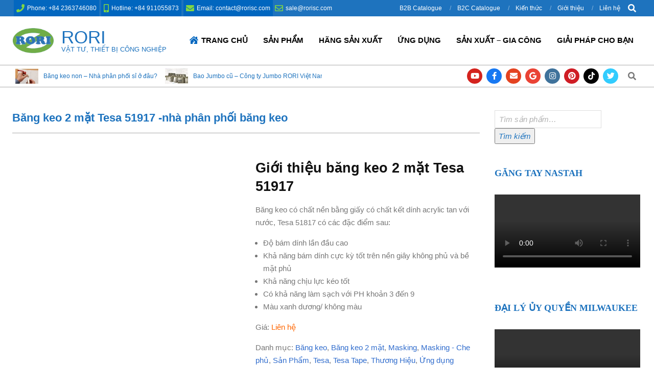

--- FILE ---
content_type: text/html; charset=UTF-8
request_url: https://rorisc.com/product/bang-keo-2-mat-tesa-51917/
body_size: 34472
content:
<!DOCTYPE html><html lang="vi"><head><script data-no-optimize="1">var litespeed_docref=sessionStorage.getItem("litespeed_docref");litespeed_docref&&(Object.defineProperty(document,"referrer",{get:function(){return litespeed_docref}}),sessionStorage.removeItem("litespeed_docref"));</script> <meta charset="UTF-8" /><meta name='robots' content='index, follow, max-image-preview:large, max-snippet:-1, max-video-preview:-1' /><meta name="dlm-version" content="5.1.6"><meta name="viewport" content="width=device-width, initial-scale=1" /><meta name="generator" content="Hoot Business Premium 2.12.0" /><title>Băng keo 2 mặt Tesa 51917 -nhà phân phối băng keo - RORI</title><meta name="description" content="Giới thiệu băng keo 2 mặt Tesa 51917 Băng keo có chất nền bằng giấy có chất kết dính acrylic tan với nước, Tesa 51817 có các đặc điểm sau:   Độ bám dính lần đầu cao  Khả năng bám dính cực kỳ tốt trên nền giây không phủ và bề mặt phủ  Khả năng chịu lực kéo tốt  Có khả năng làm sạch với PH khoản 3 đến 9  Màu xanh dương/ không màu  Giá: Liên hệ" /><link rel="canonical" href="https://rorisc.com/product/bang-keo-2-mat-tesa-51917/" /><meta property="og:locale" content="vi_VN" /><meta property="og:type" content="article" /><meta property="og:title" content="Băng keo 2 mặt Tesa 51917 -nhà phân phối băng keo - RORI" /><meta property="og:description" content="Giới thiệu băng keo 2 mặt Tesa 51917 Băng keo có chất nền bằng giấy có chất kết dính acrylic tan với nước, Tesa 51817 có các đặc điểm sau:   Độ bám dính lần đầu cao  Khả năng bám dính cực kỳ tốt trên nền giây không phủ và bề mặt phủ  Khả năng chịu lực kéo tốt  Có khả năng làm sạch với PH khoản 3 đến 9  Màu xanh dương/ không màu  Giá: Liên hệ" /><meta property="og:url" content="https://rorisc.com/product/bang-keo-2-mat-tesa-51917/" /><meta property="og:site_name" content="RORI" /><meta property="article:publisher" content="https://www.facebook.com/rori.giaiphap" /><meta property="article:modified_time" content="2020-10-16T15:15:19+00:00" /><meta property="og:image" content="https://i2.wp.com/rorisc.com/wp-content/uploads/2020/10/bang-keo-giay-tesa-51917.jpg?fit=900%2C900&ssl=1" /><meta property="og:image:width" content="900" /><meta property="og:image:height" content="900" /><meta property="og:image:type" content="image/jpeg" /><meta name="twitter:card" content="summary_large_image" /><meta name="twitter:label1" content="Ước tính thời gian đọc" /><meta name="twitter:data1" content="1 phút" /> <script type="application/ld+json" class="yoast-schema-graph">{"@context":"https://schema.org","@graph":[{"@type":"WebPage","@id":"https://rorisc.com/product/bang-keo-2-mat-tesa-51917/","url":"https://rorisc.com/product/bang-keo-2-mat-tesa-51917/","name":"Băng keo 2 mặt Tesa 51917 -nhà phân phối băng keo - RORI","isPartOf":{"@id":"https://rorisc.com/#website"},"primaryImageOfPage":{"@id":"https://rorisc.com/product/bang-keo-2-mat-tesa-51917/#primaryimage"},"image":{"@id":"https://rorisc.com/product/bang-keo-2-mat-tesa-51917/#primaryimage"},"thumbnailUrl":"https://rorisc.com/wp-content/uploads/2020/10/bang-keo-giay-tesa-51917.jpg","datePublished":"2020-10-10T17:02:00+00:00","dateModified":"2020-10-16T15:15:19+00:00","description":"Giới thiệu băng keo 2 mặt Tesa 51917 Băng keo có chất nền bằng giấy có chất kết dính acrylic tan với nước, Tesa 51817 có các đặc điểm sau: Độ bám dính lần đầu cao Khả năng bám dính cực kỳ tốt trên nền giây không phủ và bề mặt phủ Khả năng chịu lực kéo tốt Có khả năng làm sạch với PH khoản 3 đến 9 Màu xanh dương/ không màu Giá: Liên hệ","breadcrumb":{"@id":"https://rorisc.com/product/bang-keo-2-mat-tesa-51917/#breadcrumb"},"inLanguage":"vi","potentialAction":[{"@type":"ReadAction","target":["https://rorisc.com/product/bang-keo-2-mat-tesa-51917/"]}]},{"@type":"ImageObject","inLanguage":"vi","@id":"https://rorisc.com/product/bang-keo-2-mat-tesa-51917/#primaryimage","url":"https://rorisc.com/wp-content/uploads/2020/10/bang-keo-giay-tesa-51917.jpg","contentUrl":"https://rorisc.com/wp-content/uploads/2020/10/bang-keo-giay-tesa-51917.jpg","width":900,"height":900},{"@type":"BreadcrumbList","@id":"https://rorisc.com/product/bang-keo-2-mat-tesa-51917/#breadcrumb","itemListElement":[{"@type":"ListItem","position":1,"name":"Home","item":"https://rorisc.com/"},{"@type":"ListItem","position":2,"name":"Products","item":"https://rorisc.com/shop/"},{"@type":"ListItem","position":3,"name":"Băng keo 2 mặt Tesa 51917 -nhà phân phối băng keo"}]},{"@type":"WebSite","@id":"https://rorisc.com/#website","url":"https://rorisc.com/","name":"RORI","description":"VẬT TƯ, THIẾT BỊ CÔNG NGHIỆP","publisher":{"@id":"https://rorisc.com/#organization"},"potentialAction":[{"@type":"SearchAction","target":{"@type":"EntryPoint","urlTemplate":"https://rorisc.com/?s={search_term_string}"},"query-input":{"@type":"PropertyValueSpecification","valueRequired":true,"valueName":"search_term_string"}}],"inLanguage":"vi"},{"@type":"Organization","@id":"https://rorisc.com/#organization","name":"Công Ty TNHH GIẢI PHÁP RORI","url":"https://rorisc.com/","logo":{"@type":"ImageObject","inLanguage":"vi","@id":"https://rorisc.com/#/schema/logo/image/","url":"https://rorisc.com/wp-content/uploads/2020/09/logo-2020.jpg","contentUrl":"https://rorisc.com/wp-content/uploads/2020/09/logo-2020.jpg","width":900,"height":900,"caption":"Công Ty TNHH GIẢI PHÁP RORI"},"image":{"@id":"https://rorisc.com/#/schema/logo/image/"},"sameAs":["https://www.facebook.com/rori.giaiphap"]}]}</script> <link rel='dns-prefetch' href='//fonts.googleapis.com' /><link rel='dns-prefetch' href='//www.rorisc.com' /><link rel="alternate" type="application/rss+xml" title="Dòng thông tin RORI &raquo;" href="https://rorisc.com/feed/" /><link rel="alternate" type="application/rss+xml" title="RORI &raquo; Dòng bình luận" href="https://rorisc.com/comments/feed/" /><link rel="alternate" title="oNhúng (JSON)" type="application/json+oembed" href="https://rorisc.com/wp-json/oembed/1.0/embed?url=https%3A%2F%2Frorisc.com%2Fproduct%2Fbang-keo-2-mat-tesa-51917%2F" /><link rel="alternate" title="oNhúng (XML)" type="text/xml+oembed" href="https://rorisc.com/wp-json/oembed/1.0/embed?url=https%3A%2F%2Frorisc.com%2Fproduct%2Fbang-keo-2-mat-tesa-51917%2F&#038;format=xml" /><link rel="preload" href="https://rorisc.com/wp-content/themes/hoot-business-premium/library/fonticons/webfonts/fa-solid-900.woff2" as="font" crossorigin="anonymous"><link rel="preload" href="https://rorisc.com/wp-content/themes/hoot-business-premium/library/fonticons/webfonts/fa-regular-400.woff2" as="font" crossorigin="anonymous"><link rel="preload" href="https://rorisc.com/wp-content/themes/hoot-business-premium/library/fonticons/webfonts/fa-brands-400.woff2" as="font" crossorigin="anonymous"><style id='wp-img-auto-sizes-contain-inline-css'>img:is([sizes=auto i],[sizes^="auto," i]){contain-intrinsic-size:3000px 1500px}
/*# sourceURL=wp-img-auto-sizes-contain-inline-css */</style><style id="litespeed-ccss">ul{box-sizing:border-box}.entry-content{counter-reset:footnotes}:root{--wp--preset--font-size--normal:16px;--wp--preset--font-size--huge:42px}.screen-reader-text{border:0;clip-path:inset(50%);height:1px;margin:-1px;overflow:hidden;padding:0;position:absolute;width:1px;word-wrap:normal!important}.wp-video{max-width:100%;height:auto}video.wp-video-shortcode{max-width:100%;display:inline-block}:root{--wp--preset--aspect-ratio--square:1;--wp--preset--aspect-ratio--4-3:4/3;--wp--preset--aspect-ratio--3-4:3/4;--wp--preset--aspect-ratio--3-2:3/2;--wp--preset--aspect-ratio--2-3:2/3;--wp--preset--aspect-ratio--16-9:16/9;--wp--preset--aspect-ratio--9-16:9/16;--wp--preset--color--black:#000000;--wp--preset--color--cyan-bluish-gray:#abb8c3;--wp--preset--color--white:#ffffff;--wp--preset--color--pale-pink:#f78da7;--wp--preset--color--vivid-red:#cf2e2e;--wp--preset--color--luminous-vivid-orange:#ff6900;--wp--preset--color--luminous-vivid-amber:#fcb900;--wp--preset--color--light-green-cyan:#7bdcb5;--wp--preset--color--vivid-green-cyan:#00d084;--wp--preset--color--pale-cyan-blue:#8ed1fc;--wp--preset--color--vivid-cyan-blue:#0693e3;--wp--preset--color--vivid-purple:#9b51e0;--wp--preset--color--accent:#00005e;--wp--preset--color--accent-font:#00c403;--wp--preset--gradient--vivid-cyan-blue-to-vivid-purple:linear-gradient(135deg,rgba(6,147,227,1) 0%,rgb(155,81,224) 100%);--wp--preset--gradient--light-green-cyan-to-vivid-green-cyan:linear-gradient(135deg,rgb(122,220,180) 0%,rgb(0,208,130) 100%);--wp--preset--gradient--luminous-vivid-amber-to-luminous-vivid-orange:linear-gradient(135deg,rgba(252,185,0,1) 0%,rgba(255,105,0,1) 100%);--wp--preset--gradient--luminous-vivid-orange-to-vivid-red:linear-gradient(135deg,rgba(255,105,0,1) 0%,rgb(207,46,46) 100%);--wp--preset--gradient--very-light-gray-to-cyan-bluish-gray:linear-gradient(135deg,rgb(238,238,238) 0%,rgb(169,184,195) 100%);--wp--preset--gradient--cool-to-warm-spectrum:linear-gradient(135deg,rgb(74,234,220) 0%,rgb(151,120,209) 20%,rgb(207,42,186) 40%,rgb(238,44,130) 60%,rgb(251,105,98) 80%,rgb(254,248,76) 100%);--wp--preset--gradient--blush-light-purple:linear-gradient(135deg,rgb(255,206,236) 0%,rgb(152,150,240) 100%);--wp--preset--gradient--blush-bordeaux:linear-gradient(135deg,rgb(254,205,165) 0%,rgb(254,45,45) 50%,rgb(107,0,62) 100%);--wp--preset--gradient--luminous-dusk:linear-gradient(135deg,rgb(255,203,112) 0%,rgb(199,81,192) 50%,rgb(65,88,208) 100%);--wp--preset--gradient--pale-ocean:linear-gradient(135deg,rgb(255,245,203) 0%,rgb(182,227,212) 50%,rgb(51,167,181) 100%);--wp--preset--gradient--electric-grass:linear-gradient(135deg,rgb(202,248,128) 0%,rgb(113,206,126) 100%);--wp--preset--gradient--midnight:linear-gradient(135deg,rgb(2,3,129) 0%,rgb(40,116,252) 100%);--wp--preset--font-size--small:13px;--wp--preset--font-size--medium:20px;--wp--preset--font-size--large:36px;--wp--preset--font-size--x-large:42px;--wp--preset--spacing--20:0.44rem;--wp--preset--spacing--30:0.67rem;--wp--preset--spacing--40:1rem;--wp--preset--spacing--50:1.5rem;--wp--preset--spacing--60:2.25rem;--wp--preset--spacing--70:3.38rem;--wp--preset--spacing--80:5.06rem;--wp--preset--shadow--natural:6px 6px 9px rgba(0, 0, 0, 0.2);--wp--preset--shadow--deep:12px 12px 50px rgba(0, 0, 0, 0.4);--wp--preset--shadow--sharp:6px 6px 0px rgba(0, 0, 0, 0.2);--wp--preset--shadow--outlined:6px 6px 0px -3px rgba(255, 255, 255, 1), 6px 6px rgba(0, 0, 0, 1);--wp--preset--shadow--crisp:6px 6px 0px rgba(0, 0, 0, 1)}.fas,.far,.fab{-moz-osx-font-smoothing:grayscale;-webkit-font-smoothing:antialiased;display:inline-block;font-style:normal;font-variant:normal;text-rendering:auto;line-height:1}.fa-bars:before{content:""}.fa-chevron-up:before{content:""}.fa-envelope:before{content:""}.fa-facebook-f:before{content:""}.fa-google:before{content:""}.fa-house-damage:before{content:""}.fa-instagram:before{content:""}.fa-mobile-alt:before{content:""}.fa-phone:before{content:""}.fa-pinterest:before{content:""}.fa-search:before{content:""}.fa-tiktok:before{content:""}.fa-twitter:before{content:""}.fa-youtube:before{content:""}.fab{font-family:"Font Awesome 5 Brands";font-weight:400}.far{font-family:"Font Awesome 5 Free";font-weight:400}.fas{font-family:"Font Awesome 5 Free";font-weight:900}button.pswp__button{box-shadow:none!important;background-image:url(/wp-content/plugins/woocommerce/assets/css/photoswipe/default-skin/default-skin.png)!important}button.pswp__button,button.pswp__button--arrow--left::before,button.pswp__button--arrow--right::before{background-color:transparent!important}button.pswp__button--arrow--left,button.pswp__button--arrow--right{background-image:none!important}.pswp{display:none;position:absolute;width:100%;height:100%;left:0;top:0;overflow:hidden;-ms-touch-action:none;touch-action:none;z-index:1500;-webkit-text-size-adjust:100%;-webkit-backface-visibility:hidden;outline:0}.pswp *{-webkit-box-sizing:border-box;box-sizing:border-box}.pswp__bg{position:absolute;left:0;top:0;width:100%;height:100%;background:#000;opacity:0;-webkit-transform:translateZ(0);transform:translateZ(0);-webkit-backface-visibility:hidden;will-change:opacity}.pswp__scroll-wrap{position:absolute;left:0;top:0;width:100%;height:100%;overflow:hidden}.pswp__container{-ms-touch-action:none;touch-action:none;position:absolute;left:0;right:0;top:0;bottom:0}.pswp__container{-webkit-touch-callout:none}.pswp__bg{will-change:opacity}.pswp__container{-webkit-backface-visibility:hidden}.pswp__item{position:absolute;left:0;right:0;top:0;bottom:0;overflow:hidden}.pswp__button{width:44px;height:44px;position:relative;background:0 0;overflow:visible;-webkit-appearance:none;display:block;border:0;padding:0;margin:0;float:right;opacity:.75;-webkit-box-shadow:none;box-shadow:none}.pswp__button::-moz-focus-inner{padding:0;border:0}.pswp__button,.pswp__button--arrow--left:before,.pswp__button--arrow--right:before{background:url(/wp-content/plugins/woocommerce/assets/css/photoswipe/default-skin/default-skin.png)0 0 no-repeat;background-size:264px 88px;width:44px;height:44px}.pswp__button--close{background-position:0-44px}.pswp__button--share{background-position:-44px -44px}.pswp__button--fs{display:none}.pswp__button--zoom{display:none;background-position:-88px 0}.pswp__button--arrow--left,.pswp__button--arrow--right{background:0 0;top:50%;margin-top:-50px;width:70px;height:100px;position:absolute}.pswp__button--arrow--left{left:0}.pswp__button--arrow--right{right:0}.pswp__button--arrow--left:before,.pswp__button--arrow--right:before{content:"";top:35px;background-color:rgb(0 0 0/.3);height:30px;width:32px;position:absolute}.pswp__button--arrow--left:before{left:6px;background-position:-138px -44px}.pswp__button--arrow--right:before{right:6px;background-position:-94px -44px}.pswp__share-modal{display:block;background:rgb(0 0 0/.5);width:100%;height:100%;top:0;left:0;padding:10px;position:absolute;z-index:1600;opacity:0;-webkit-backface-visibility:hidden;will-change:opacity}.pswp__share-modal--hidden{display:none}.pswp__share-tooltip{z-index:1620;position:absolute;background:#fff;top:56px;border-radius:2px;display:block;width:auto;right:44px;-webkit-box-shadow:0 2px 5px rgb(0 0 0/.25);box-shadow:0 2px 5px rgb(0 0 0/.25);-webkit-transform:translateY(6px);-ms-transform:translateY(6px);transform:translateY(6px);-webkit-backface-visibility:hidden;will-change:transform}.pswp__counter{position:absolute;left:0;top:0;height:44px;font-size:13px;line-height:44px;color:#fff;opacity:.75;padding:0 10px}.pswp__caption{position:absolute;left:0;bottom:0;width:100%;min-height:44px}.pswp__caption__center{text-align:left;max-width:420px;margin:0 auto;font-size:13px;padding:10px;line-height:20px;color:#ccc}.pswp__preloader{width:44px;height:44px;position:absolute;top:0;left:50%;margin-left:-22px;opacity:0;will-change:opacity;direction:ltr}.pswp__preloader__icn{width:20px;height:20px;margin:12px}@media screen and (max-width:1024px){.pswp__preloader{position:relative;left:auto;top:auto;margin:0;float:right}}.pswp__ui{-webkit-font-smoothing:auto;visibility:visible;opacity:1;z-index:1550}.pswp__top-bar{position:absolute;left:0;top:0;height:44px;width:100%}.pswp__caption,.pswp__top-bar{-webkit-backface-visibility:hidden;will-change:opacity}.pswp__caption,.pswp__top-bar{background-color:rgb(0 0 0/.5)}.pswp__ui--hidden .pswp__button--arrow--left,.pswp__ui--hidden .pswp__button--arrow--right,.pswp__ui--hidden .pswp__caption,.pswp__ui--hidden .pswp__top-bar{opacity:.001}:root{--woocommerce:#7F54B3;--wc-green:#7ad03a;--wc-red:#a00;--wc-orange:#ffba00;--wc-blue:#2ea2cc;--wc-primary:#7F54B3;--wc-primary-text:white;--wc-secondary:#e9e6ed;--wc-secondary-text:#515151;--wc-highlight:#b3af54;--wc-highligh-text:white;--wc-content-bg:#fff;--wc-subtext:#767676}.woocommerce img,.woocommerce-page img{height:auto;max-width:100%}.woocommerce #content div.product div.images,.woocommerce div.product div.images,.woocommerce-page #content div.product div.images,.woocommerce-page div.product div.images{float:left;width:48%}.woocommerce #content div.product div.summary,.woocommerce div.product div.summary,.woocommerce-page #content div.product div.summary,.woocommerce-page div.product div.summary{float:right;width:48%;clear:none}.woocommerce #content div.product .woocommerce-tabs,.woocommerce div.product .woocommerce-tabs,.woocommerce-page #content div.product .woocommerce-tabs,.woocommerce-page div.product .woocommerce-tabs{clear:both}.woocommerce #content div.product .woocommerce-tabs ul.tabs::after,.woocommerce #content div.product .woocommerce-tabs ul.tabs::before,.woocommerce div.product .woocommerce-tabs ul.tabs::after,.woocommerce div.product .woocommerce-tabs ul.tabs::before,.woocommerce-page #content div.product .woocommerce-tabs ul.tabs::after,.woocommerce-page #content div.product .woocommerce-tabs ul.tabs::before,.woocommerce-page div.product .woocommerce-tabs ul.tabs::after,.woocommerce-page div.product .woocommerce-tabs ul.tabs::before{content:" ";display:table}.woocommerce #content div.product .woocommerce-tabs ul.tabs::after,.woocommerce div.product .woocommerce-tabs ul.tabs::after,.woocommerce-page #content div.product .woocommerce-tabs ul.tabs::after,.woocommerce-page div.product .woocommerce-tabs ul.tabs::after{clear:both}.woocommerce #content div.product .woocommerce-tabs ul.tabs li,.woocommerce div.product .woocommerce-tabs ul.tabs li,.woocommerce-page #content div.product .woocommerce-tabs ul.tabs li,.woocommerce-page div.product .woocommerce-tabs ul.tabs li{display:inline-block}@media only screen and (max-width:768px){:root{--woocommerce:#7F54B3;--wc-green:#7ad03a;--wc-red:#a00;--wc-orange:#ffba00;--wc-blue:#2ea2cc;--wc-primary:#7F54B3;--wc-primary-text:white;--wc-secondary:#e9e6ed;--wc-secondary-text:#515151;--wc-highlight:#b3af54;--wc-highligh-text:white;--wc-content-bg:#fff;--wc-subtext:#767676}.woocommerce #content div.product div.images,.woocommerce #content div.product div.summary,.woocommerce div.product div.images,.woocommerce div.product div.summary,.woocommerce-page #content div.product div.images,.woocommerce-page #content div.product div.summary,.woocommerce-page div.product div.images,.woocommerce-page div.product div.summary{float:none;width:100%}}:root{--woocommerce:#7F54B3;--wc-green:#7ad03a;--wc-red:#a00;--wc-orange:#ffba00;--wc-blue:#2ea2cc;--wc-primary:#7F54B3;--wc-primary-text:white;--wc-secondary:#e9e6ed;--wc-secondary-text:#515151;--wc-highlight:#b3af54;--wc-highligh-text:white;--wc-content-bg:#fff;--wc-subtext:#767676}.screen-reader-text{clip:rect(1px,1px,1px,1px);height:1px;overflow:hidden;position:absolute!important;width:1px;word-wrap:normal!important}.woocommerce div.product{margin-bottom:0;position:relative}.woocommerce div.product .product_title{clear:none;margin-top:0;padding:0}.woocommerce div.product div.images{margin-bottom:2em}.woocommerce div.product div.images img{display:block;width:100%;height:auto;box-shadow:none}.woocommerce div.product div.images.woocommerce-product-gallery{position:relative}.woocommerce div.product div.images .woocommerce-product-gallery__wrapper{margin:0;padding:0}.woocommerce div.product div.summary{margin-bottom:2em}.woocommerce div.product .woocommerce-tabs ul.tabs{list-style:none;padding:0 0 0 1em;margin:0 0 1.618em;overflow:hidden;position:relative}.woocommerce div.product .woocommerce-tabs ul.tabs li{border:1px solid #cfc8d8;background-color:#e9e6ed;color:#515151;display:inline-block;position:relative;z-index:0;border-radius:4px 4px 0 0;margin:0-5px;padding:0 1em}.woocommerce div.product .woocommerce-tabs ul.tabs li a{display:inline-block;padding:.5em 0;font-weight:700;color:#515151;text-decoration:none}.woocommerce div.product .woocommerce-tabs ul.tabs li::after,.woocommerce div.product .woocommerce-tabs ul.tabs li::before{border:1px solid #cfc8d8;position:absolute;bottom:-1px;width:5px;height:5px;content:" ";box-sizing:border-box}.woocommerce div.product .woocommerce-tabs ul.tabs li::before{left:-5px;border-bottom-right-radius:4px;border-width:0 1px 1px 0;box-shadow:2px 2px 0#e9e6ed}.woocommerce div.product .woocommerce-tabs ul.tabs li::after{right:-5px;border-bottom-left-radius:4px;border-width:0 0 1px 1px;box-shadow:-2px 2px 0#e9e6ed}.woocommerce div.product .woocommerce-tabs ul.tabs::before{position:absolute;content:" ";width:100%;bottom:0;left:0;border-bottom:1px solid #cfc8d8;z-index:1}.woocommerce div.product .woocommerce-tabs .panel{margin:0 0 2em;padding:0}.woocommerce:where(body:not(.woocommerce-uses-block-theme)) div.product p.price{color:#b3af54;font-size:1.25em}html{font-family:sans-serif;-ms-text-size-adjust:100%;-webkit-text-size-adjust:100%}body{margin:0}aside,header,main,nav,section{display:block}video{display:inline-block;vertical-align:baseline}a{background-color:#fff0}strong{font-weight:700}h1{font-size:2em;margin:.67em 0}img{border:0}button,input{color:inherit;font:inherit;margin:0}button{overflow:visible}button{text-transform:none}button,input[type="submit"]{-webkit-appearance:button}button::-moz-focus-inner,input::-moz-focus-inner{border:0;padding:0}input{line-height:normal}input[type="search"]{-webkit-appearance:textfield;-moz-box-sizing:content-box;-webkit-box-sizing:content-box;box-sizing:content-box}input[type="search"]::-webkit-search-cancel-button,input[type="search"]::-webkit-search-decoration{-webkit-appearance:none}.hgrid{width:100%;max-width:1380px;display:block;margin-left:auto;margin-right:auto}.hgrid-stretch{width:100%}.hgrid:after,.hgrid-stretch:after{content:"";display:table;clear:both}.hgrid:after,.hgrid-stretch:after{content:"";display:table;clear:both}[class*="hgrid-span-"]{padding:0 15px;-webkit-box-sizing:border-box;-moz-box-sizing:border-box;box-sizing:border-box;float:left;position:relative}.hgrid-span-3{width:25%}.hgrid-span-9{width:75%}.hgrid-span-12{width:100%}@media only screen and (max-width:1200px){[class*="hgrid-span-"]{padding:0 10px}}@media only screen and (max-width:969px){[class*="hgrid-span-"]{width:100%}}.table{display:table;width:100%;margin:0}.table-cell-mid{display:table-cell;vertical-align:middle}@media only screen and (max-width:969px){.table,.table-cell-mid{display:block}}.screen-reader-text{border:0;clip:rect(1px,1px,1px,1px);clip-path:inset(50%);height:1px;margin:-1px;overflow:hidden;padding:0;position:absolute!important;width:1px;word-wrap:normal!important}body{text-align:left;font-size:15px;line-height:1.66666667em;font-family:"Fira Sans","Helvetica Neue",Helvetica,Arial,sans-serif;font-weight:400;color:#777;-webkit-font-smoothing:antialiased;-webkit-text-size-adjust:100%}h1,h2,h3{line-height:1.33333333em;font-family:"Fira Sans","Helvetica Neue",Helvetica,Arial,sans-serif;font-weight:400;color:#111;margin:25px 0 15px;text-rendering:optimizelegibility;-ms-word-wrap:break-word;word-wrap:break-word}h1{font-size:2em}h2{font-size:1.8em}h3{font-size:1.6em}p{margin:.66666667em 0 1em}strong{font-weight:700}a{color:#316dcd;text-decoration:none}ul{margin:0;padding:0;list-style:none outside}li{margin:0;padding:0;margin-right:10px}.main ul{margin:1em;margin-right:0}.main ul{list-style:disc outside}.main li{margin-right:0;display:list-item}form{margin-bottom:1em}label,input{font-size:1em;font-weight:400;line-height:1.4em}label{max-width:100%;display:inline-block;font-weight:700}input[type="text"],input[type="search"]{-webkit-appearance:none;border:1px solid #ddd;padding:6px 8px;color:#666;margin:0;max-width:100%;display:inline-block;background:#fff;-webkit-box-sizing:border-box;-moz-box-sizing:border-box;box-sizing:border-box}input[type="submit"]{width:auto}input:-moz-placeholder,input:-ms-input-placeholder{color:inherit;opacity:.5}input::-webkit-input-placeholder{color:inherit;opacity:.5}body.wordpress input[type="submit"]{background:#316dcd;color:#fff;display:inline-block;border:none;text-transform:uppercase;font-weight:400;-webkit-box-shadow:inset 0-2px 0 0 rgb(0 0 0/.33);-moz-box-shadow:inset 0-2px 0 0 rgb(0 0 0/.33);box-shadow:inset 0-2px 0 0 rgb(0 0 0/.33)}input[type="submit"]{padding:8px 25px 10px;font-size:.86666667em;line-height:1.384615em;margin-top:5px;margin-bottom:5px;border:solid 1px rgb(0 0 0/.15)}video{max-width:100%}video{margin:1em 0}img,a img{border:none;padding:0;margin:0 auto;display:inline-block;max-width:100%;height:auto;image-rendering:optimizeQuality;vertical-align:top}img{-webkit-box-sizing:border-box;-moz-box-sizing:border-box;box-sizing:border-box}body{background:#fff}#page-wrapper{width:100%;display:block;margin:0 auto}#topbar,#below-header{overflow:hidden}@media only screen and (min-width:970px){.sidebarsN #content{margin-left:-1px;margin-right:-1px}}#topbar{background:#316dcd;color:#fff;font-size:.8em;line-height:1.333333em}#topbar ul,#topbar li{display:inline}.topbar-inner a{color:inherit}#topbar-left{text-align:left}#topbar-right{text-align:right}#topbar .widget{margin:0 2px;display:inline-block;vertical-align:middle}#topbar .widget_nav_menu{margin:5px}#topbar .widget_search{margin:0 5px}@media only screen and (max-width:969px){#topbar-left{text-align:center;margin:0-10px}#topbar-right{text-align:center;margin:0-10px}}#header{position:relative}#header-primary{border-bottom:solid 1px #aaa}#header-aside{text-align:right}@media only screen and (max-width:969px){#header .table,#header #branding,#header #header-aside{width:100%}#header-primary,#header-aside{text-align:center}#header .hgrid-span-12{padding:0}.header-aside{border-top:solid 1px #aaa}}#site-logo{margin:23px 0;max-width:100%;display:inline-block;vertical-align:top}.header-primary-menu #site-logo{margin-right:15px}#site-logo img{max-height:600px}#site-title{font-family:"Fira Sans","Helvetica Neue",Helvetica,Arial,sans-serif;color:#333;margin:0;font-weight:400;font-size:35px;line-height:1em;vertical-align:middle;word-wrap:normal}#site-title a{color:inherit}#site-description{margin:0;font-family:inherit;font-size:.86666667em;line-height:1.384615em;line-height:1em;font-weight:400;color:#555;text-transform:uppercase;vertical-align:middle}.site-logo-with-image{display:table;table-layout:fixed}.site-logo-with-image .site-logo-mixed-image{display:table-cell;vertical-align:middle;padding-right:15px}.site-logo-with-image .site-logo-mixed-image img{vertical-align:middle}.site-logo-with-image .site-logo-mixed-text{display:table-cell;vertical-align:middle}@media only screen and (max-width:969px){#site-logo{display:block}#header-primary #site-logo{margin-right:0;margin-left:0}#page-wrapper #site-title,#page-wrapper #site-description{text-align:center;margin:0;display:block}.site-logo-with-image{display:block;text-align:center}.site-logo-with-image .site-logo-mixed-image{margin:0 auto 10px}.site-logo-with-image .site-logo-mixed-image,.site-logo-with-image .site-logo-mixed-text{display:block;padding:0}}.menu-items{display:inline-block;text-align:left;vertical-align:middle}.menu-items a{display:block;position:relative;outline-offset:-2px}.menu-items li{margin-right:0;display:list-item;position:relative}.menu-items>li{float:left;vertical-align:middle}.menu-items>li a{color:#111}.menu-items>li>a{padding:13px 15px;text-transform:uppercase}.menu-items .menu-title{display:block;line-height:1.2em;position:relative;font-family:"Fira Sans","Helvetica Neue",Helvetica,Arial,sans-serif}.menu-toggle{display:none;padding:5px 0}.menu-toggle-text{margin-right:5px}@media only screen and (max-width:969px){.menu-toggle{display:block}.menu-items{border-top:solid 1px #aaa;display:none;text-align:left}.menu-items>li{float:none}.menu-items>li .menu-title{text-transform:uppercase}.menu-items>li>a{padding:6px 6px 6px 15px}.mobilemenu-inline .menu-items{position:static}}@media only screen and (min-width:970px){.menu-items{display:inline-block!important}.tablemenu .menu-items{display:inline-table!important}.tablemenu .menu-items>li{display:table-cell;float:none}}.below-header-inner{-ms-box-orient:horizontal;display:-webkit-box;display:-moz-box;display:-ms-flexbox;display:-moz-flex;display:-webkit-flex;display:flex;align-items:center;justify-content:center}.below-header-parts{justify-content:space-between}#below-header-left{text-align:left}#below-header-right{text-align:right}.below-header{-webkit-box-sizing:border-box;-moz-box-sizing:border-box;box-sizing:border-box;border-bottom:solid 1px #aaa;background:#fff;font-size:.8em;line-height:1.333333em}.below-header .widget{display:inline-block;vertical-align:middle}div.below-header .widget{margin:0 5px}@media only screen and (max-width:969px){.below-header-inner{display:block}#below-header-left{text-align:center;margin:0-10px}#below-header-right{text-align:center;margin:0-10px}}#main.main{padding-bottom:2.66666667em;overflow:hidden;background:#fff}.loop-meta{float:none;background-size:contain;padding:1.66666667em 0 2em}.loop-title{margin:0;font-size:1.6em}.content .loop-meta-wrap{margin-bottom:1.66666667em}.content .loop-meta-wrap.pageheader-bg-stretch{background:none;padding-bottom:1em;border-bottom:solid 1px #aaa}.content .loop-meta{padding:0}.content .loop-title{font-size:1.46666667em}.main-content-grid{margin-top:45px}.entry-content{border-bottom:solid 1px #aaa}.sidebar{line-height:1.66666667em}.sidebar .widget{margin-top:0}@media only screen and (max-width:969px){.sidebar{margin-top:45px}}.widget{margin:45px 0;position:relative}.widget-title{font-size:1.46666667em;font-weight:400;position:relative;margin-top:0}.searchbody{vertical-align:middle}.searchbody input{background:none;color:inherit;border:none;padding:10px 1.2em 10px 2.2em;width:100%;vertical-align:bottom;display:block}.searchform{position:relative;background:#f5f5f5;background:rgb(0 0 0/.05);border:solid 1px rgb(255 255 255/.3);margin-bottom:0;overflow:hidden}.searchform .submit{position:absolute;top:50%;transform:translateY(-50%);right:-9999rem;width:auto;line-height:1em;margin:0;padding:5px}.searchbody i.fa-search{position:absolute;top:50%;margin-top:-.5em;left:10px}.js-search .widget_search{position:static}.js-search .searchform{position:relative;background:none;border:none}.js-search .searchform i.fa-search{position:relative;margin:0;top:0;left:0;padding:5px;font-size:1.33333333em;line-height:1.3em}.js-search .searchtext{border:0;clip:rect(1px,1px,1px,1px);clip-path:inset(50%);height:1px;width:1px;overflow:hidden;padding:0;margin:0;position:absolute;word-wrap:normal}.js-search .js-search-placeholder{display:none}.js-search .js-search-placeholder:before{content:"X";font-family:Helvetica,Arial,sans-serif;font-size:2em;line-height:1em;position:absolute;right:5px;top:50%;margin-top:-.5em;padding:0 10px;z-index:95}.js-search .submit[type="submit"]{display:none}.inline-nav .widget_nav_menu ul,.inline-nav .widget_nav_menu li{display:inline;margin-left:0}.inline-nav .widget_nav_menu li{margin-right:0}.inline-nav .widget_nav_menu li a{margin:0 30px 0 0;position:relative}.inline-nav .widget_nav_menu li a:after{content:"/";opacity:.5;margin-left:15px;position:absolute}.inline-nav .widget_nav_menu ul.menu>li:last-child a{margin-right:0}.inline-nav .widget_nav_menu ul.menu>li:last-child a:after{display:none}.woocommerce.singular .product .product_title{display:none}.product_meta>span{display:block}.woocommerce div.product .woocommerce-tabs ul.tabs:before{border-color:#aaa}.woocommerce div.product .woocommerce-tabs ul.tabs li{border-color:#aaa;background:none;margin:0;border-radius:0;border-bottom:none}.woocommerce div.product .woocommerce-tabs ul.tabs li:after,.woocommerce div.product .woocommerce-tabs ul.tabs li:before{display:none}.woocommerce div.product .woocommerce-tabs ul.tabs li a{color:#111}.woocommerce div.product .woocommerce-tabs .panel{padding-bottom:1em}.woocommerce-tabs h2{font-size:1.46666667em}.site-header .hoot-megamenu-icon{margin-right:2px;line-height:10px}.menu-items>li>a .hoot-megamenu-icon{min-width:1em}@media only screen and (max-width:969px){.site-header li .hoot-megamenu-icon{color:inherit}}.fixed-goto-top{position:fixed;z-index:2;bottom:55px;right:65px;width:40px;height:40px;line-height:40px;text-align:center;background:#aaa;background:rgb(0 0 0/.2);color:#fff}.waypoints-goto-top{opacity:0}@media only screen and (max-width:969px){.fixed-goto-top{display:none}}.widget_hootkit-ticker{max-width:100%}.ticker-widget{position:relative;overflow:hidden;-ms-box-orient:horizontal;display:-webkit-box;display:-moz-box;display:-ms-flexbox;display:-moz-flex;display:-webkit-flex;display:flex}.ticker-msg-box{font-size:inherit;line-height:1.66666667em;padding:.5em 0}.ticker-withbg .ticker-msg-box{padding-right:5px;padding-left:5px}.ticker-withbg .ticker-icon{margin-left:5px}.ticker-widget>.ticker-icon{align-self:center;font-size:1.3333em}.ticker-icon+.ticker-msg-box{padding-left:5px}.ticker-msg-box{max-width:100%;height:auto}.ticker-msgs{overflow:hidden}.ticker-msg{text-align:left;display:inline-block;margin:0 35px 0 0}.ticker-msg:last-child{margin:0}.ticker-msg a{color:inherit;text-decoration:underline}.ticker-msg{font-size:.93333333em;line-height:1.4em}.topbar .ticker-msg,.below-header .ticker-msg{font-size:inherit}.ticker-msgs{white-space:nowrap}.ticker-msg,.ticker-msg-inner,.ticker-content{white-space:nowrap}@media only screen and (min-width:970px){.below-header-part .ticker-msg-box,.topbar-part .ticker-msg-box{max-width:1330px}.below-header-parts .ticker-msg-box,.topbar-parts .ticker-msg-box{max-width:600px}}.widget_hootkit-ticker-posts{max-width:100%}.widget_hootkit-ticker-posts .ticker-msg,.ticker-combined .ticker-msg{display:inline-flex;vertical-align:middle;align-items:center;margin-right:15px}.widget_hootkit-ticker-posts .ticker-msg a,.ticker-combined .ticker-msg a{text-decoration:none}.ticker-img{width:45px;height:30px;margin-right:10px;position:relative;background-size:cover;background-repeat:no-repeat;background-position:center center;background-color:rgb(0 0 0/.1)}.ticker-img .entry-featured-img-wrap,.ticker-img a{position:absolute;top:0;bottom:0;left:0;right:0}.ticker-img img{display:none}@media only screen and (max-width:969px){.ticker-msg-box{width:auto!important}#topbar .widget_hootkit-ticker,div.below-header .widget_hootkit-ticker-posts{margin-left:0;margin-right:0;padding-left:5px;padding-right:5px;-webkit-box-sizing:border-box;-moz-box-sizing:border-box;box-sizing:border-box}}.social-icons-icon{display:inline-block;text-align:center;vertical-align:top;margin:4px;position:relative}.social-icons-icon i{position:relative}.social-icons-small .social-icons-icon{width:30px;height:30px;font-size:15px;line-height:30px;-webkit-border-radius:15px;-moz-border-radius:15px;border-radius:15px}#page-wrapper .social-icons-widget .social-icons-icon{color:#fff}.social-icons-widget .fa-envelope-block{background:#e44321}.social-icons-widget .fa-facebook-block{background:#1778F2}.social-icons-widget .fa-google-block{background:#ea4335}.social-icons-widget .fa-instagram-block{background:#3f729b}.social-icons-widget .fa-pinterest-block{background:#cf1d25}.social-icons-widget .fa-tiktok-block{background:#000}.social-icons-widget .fa-twitter-block{background:#32ccfe}.social-icons-widget .fa-youtube-block{background:#d4231e}.hgrid{max-width:1260px}a{color:#316dcd}body.wordpress input[type="submit"]{background:#00005e;color:#00c403}#main.main,.below-header{background:#fff}#topbar{background:#1e73be;color:#fff}.site-logo-mixed-image img{max-width:80px}.main-content-grid,.widget{margin-top:45px}.widget{margin-bottom:45px}body{color:#777;font-size:15px;font-family:"Fira Sans",sans-serif;background-color:#fff}h1,h2,h3{color:#111;font-size:24px;font-family:"Fira Sans",sans-serif;font-style:normal;text-transform:none;font-weight:400}h1{color:#111;font-size:30px;font-style:italic;text-transform:none;font-weight:400}h2{color:#111;font-size:27px;font-style:normal;text-transform:none;font-weight:400}#header-primary{border-color:#ababab}#header{background-color:#fff}#site-title{color:#1e73be;font-size:35px;font-family:"Fira Sans",sans-serif;text-transform:uppercase;font-style:normal;font-weight:400}#site-description{color:#1e73be;font-size:13px;font-family:"Fira Sans",sans-serif;text-transform:uppercase;font-style:normal;font-weight:400}#header-aside.header-aside-menu{background:#fff}.menu-items>li>a,.menu-toggle{color:#000;font-size:15px;font-family:"Fira Sans",sans-serif;text-transform:uppercase;font-weight:700;font-style:normal}.menu-items .menu-title{font-family:"Fira Sans",sans-serif}.site-header .hoot-megamenu-icon{color:#0066bf}.below-header{border-color:#ababab}#loop-meta.loop-meta-wrap{border-color:#ababab}.loop-title{color:#111;font-size:24px;font-family:"Fira Sans",sans-serif;font-style:normal;text-transform:none;font-weight:400}.content .loop-title{color:#1e73be;font-size:22px;font-weight:700;font-style:normal;text-transform:none}.entry-content{border-color:#ababab}.main-content-grid .sidebar{color:#1e73be;font-size:15px;font-weight:lighter;font-style:italic;text-transform:none}.widget-title{color:#1e73be;font-size:22px;font-weight:700;font-style:normal;text-transform:none}.main-content-grid .sidebar .widget-title{color:#1e73be;font-size:18px;font-family:"Times New Roman",serif;text-transform:uppercase;font-weight:700;font-style:normal}.woocommerce-tabs h2{color:#1e73be;font-size:22px;font-weight:700;font-style:normal;text-transform:none}@media only screen and (max-width:969px){.sidebar{margin-top:45px}.header-aside{border-color:#ababab}.menu-items>li>a{color:#777;font-size:15px;font-style:normal;text-transform:none;font-weight:400}.menu-items{background:#fff;border-color:#ddd}}:root{--font-base:Arial, Helvetica Neue, Helvetica, sans-serif;--font-headings:Arial, Helvetica Neue, Helvetica, sans-serif;--font-input:Arial, Helvetica Neue, Helvetica, sans-serif}body,#content,.entry-content,.entry-summary,.widget,.sidebar{font-family:Arial,Helvetica Neue,Helvetica,sans-serif}#site-title,.site-title,#site-title a,.site-title a,.entry-title,h1,h2,h3,.widget-title{font-family:Arial,Helvetica Neue,Helvetica,sans-serif}button,input{font-family:Arial,Helvetica Neue,Helvetica,sans-serif}.entry-content,.entry-content p,.entry-summary{font-family:Arial,Helvetica Neue,Helvetica,sans-serif}.entry-title,#content h1{font-family:Arial,Helvetica Neue,Helvetica,sans-serif}.entry-content h2,#content h2{font-family:Arial,Helvetica Neue,Helvetica,sans-serif}</style><link rel="preload" data-asynced="1" data-optimized="2" as="style" onload="this.onload=null;this.rel='stylesheet'" href="https://rorisc.com/wp-content/litespeed/ucss/84bfa688ffc9fa4f2df76b82dd3e737a.css?ver=7e212" /><script type="litespeed/javascript">!function(a){"use strict";var b=function(b,c,d){function e(a){return h.body?a():void setTimeout(function(){e(a)})}function f(){i.addEventListener&&i.removeEventListener("load",f),i.media=d||"all"}var g,h=a.document,i=h.createElement("link");if(c)g=c;else{var j=(h.body||h.getElementsByTagName("head")[0]).childNodes;g=j[j.length-1]}var k=h.styleSheets;i.rel="stylesheet",i.href=b,i.media="only x",e(function(){g.parentNode.insertBefore(i,c?g:g.nextSibling)});var l=function(a){for(var b=i.href,c=k.length;c--;)if(k[c].href===b)return a();setTimeout(function(){l(a)})};return i.addEventListener&&i.addEventListener("load",f),i.onloadcssdefined=l,l(f),i};"undefined"!=typeof exports?exports.loadCSS=b:a.loadCSS=b}("undefined"!=typeof global?global:this);!function(a){if(a.loadCSS){var b=loadCSS.relpreload={};if(b.support=function(){try{return a.document.createElement("link").relList.supports("preload")}catch(b){return!1}},b.poly=function(){for(var b=a.document.getElementsByTagName("link"),c=0;c<b.length;c++){var d=b[c];"preload"===d.rel&&"style"===d.getAttribute("as")&&(a.loadCSS(d.href,d,d.getAttribute("media")),d.rel=null)}},!b.support()){b.poly();var c=a.setInterval(b.poly,300);a.addEventListener&&a.addEventListener("load",function(){b.poly(),a.clearInterval(c)}),a.attachEvent&&a.attachEvent("onload",function(){a.clearInterval(c)})}}}(this);</script><link rel="preload" as="image" href="https://rorisc.com/wp-content/uploads/2021/09/cropped-rori-new-4.png"><link rel="preload" as="image" href="https://rorisc.com/wp-content/uploads/2020/10/bang-keo-giay-tesa-51917-600x600.jpg.webp"><style id='wp-emoji-styles-inline-css'>img.wp-smiley, img.emoji {
		display: inline !important;
		border: none !important;
		box-shadow: none !important;
		height: 1em !important;
		width: 1em !important;
		margin: 0 0.07em !important;
		vertical-align: -0.1em !important;
		background: none !important;
		padding: 0 !important;
	}
/*# sourceURL=wp-emoji-styles-inline-css */</style><style id='global-styles-inline-css'>:root{--wp--preset--aspect-ratio--square: 1;--wp--preset--aspect-ratio--4-3: 4/3;--wp--preset--aspect-ratio--3-4: 3/4;--wp--preset--aspect-ratio--3-2: 3/2;--wp--preset--aspect-ratio--2-3: 2/3;--wp--preset--aspect-ratio--16-9: 16/9;--wp--preset--aspect-ratio--9-16: 9/16;--wp--preset--color--black: #000000;--wp--preset--color--cyan-bluish-gray: #abb8c3;--wp--preset--color--white: #ffffff;--wp--preset--color--pale-pink: #f78da7;--wp--preset--color--vivid-red: #cf2e2e;--wp--preset--color--luminous-vivid-orange: #ff6900;--wp--preset--color--luminous-vivid-amber: #fcb900;--wp--preset--color--light-green-cyan: #7bdcb5;--wp--preset--color--vivid-green-cyan: #00d084;--wp--preset--color--pale-cyan-blue: #8ed1fc;--wp--preset--color--vivid-cyan-blue: #0693e3;--wp--preset--color--vivid-purple: #9b51e0;--wp--preset--color--accent: #00005e;--wp--preset--color--accent-font: #00c403;--wp--preset--gradient--vivid-cyan-blue-to-vivid-purple: linear-gradient(135deg,rgb(6,147,227) 0%,rgb(155,81,224) 100%);--wp--preset--gradient--light-green-cyan-to-vivid-green-cyan: linear-gradient(135deg,rgb(122,220,180) 0%,rgb(0,208,130) 100%);--wp--preset--gradient--luminous-vivid-amber-to-luminous-vivid-orange: linear-gradient(135deg,rgb(252,185,0) 0%,rgb(255,105,0) 100%);--wp--preset--gradient--luminous-vivid-orange-to-vivid-red: linear-gradient(135deg,rgb(255,105,0) 0%,rgb(207,46,46) 100%);--wp--preset--gradient--very-light-gray-to-cyan-bluish-gray: linear-gradient(135deg,rgb(238,238,238) 0%,rgb(169,184,195) 100%);--wp--preset--gradient--cool-to-warm-spectrum: linear-gradient(135deg,rgb(74,234,220) 0%,rgb(151,120,209) 20%,rgb(207,42,186) 40%,rgb(238,44,130) 60%,rgb(251,105,98) 80%,rgb(254,248,76) 100%);--wp--preset--gradient--blush-light-purple: linear-gradient(135deg,rgb(255,206,236) 0%,rgb(152,150,240) 100%);--wp--preset--gradient--blush-bordeaux: linear-gradient(135deg,rgb(254,205,165) 0%,rgb(254,45,45) 50%,rgb(107,0,62) 100%);--wp--preset--gradient--luminous-dusk: linear-gradient(135deg,rgb(255,203,112) 0%,rgb(199,81,192) 50%,rgb(65,88,208) 100%);--wp--preset--gradient--pale-ocean: linear-gradient(135deg,rgb(255,245,203) 0%,rgb(182,227,212) 50%,rgb(51,167,181) 100%);--wp--preset--gradient--electric-grass: linear-gradient(135deg,rgb(202,248,128) 0%,rgb(113,206,126) 100%);--wp--preset--gradient--midnight: linear-gradient(135deg,rgb(2,3,129) 0%,rgb(40,116,252) 100%);--wp--preset--font-size--small: 13px;--wp--preset--font-size--medium: 20px;--wp--preset--font-size--large: 36px;--wp--preset--font-size--x-large: 42px;--wp--preset--spacing--20: 0.44rem;--wp--preset--spacing--30: 0.67rem;--wp--preset--spacing--40: 1rem;--wp--preset--spacing--50: 1.5rem;--wp--preset--spacing--60: 2.25rem;--wp--preset--spacing--70: 3.38rem;--wp--preset--spacing--80: 5.06rem;--wp--preset--shadow--natural: 6px 6px 9px rgba(0, 0, 0, 0.2);--wp--preset--shadow--deep: 12px 12px 50px rgba(0, 0, 0, 0.4);--wp--preset--shadow--sharp: 6px 6px 0px rgba(0, 0, 0, 0.2);--wp--preset--shadow--outlined: 6px 6px 0px -3px rgb(255, 255, 255), 6px 6px rgb(0, 0, 0);--wp--preset--shadow--crisp: 6px 6px 0px rgb(0, 0, 0);}:where(.is-layout-flex){gap: 0.5em;}:where(.is-layout-grid){gap: 0.5em;}body .is-layout-flex{display: flex;}.is-layout-flex{flex-wrap: wrap;align-items: center;}.is-layout-flex > :is(*, div){margin: 0;}body .is-layout-grid{display: grid;}.is-layout-grid > :is(*, div){margin: 0;}:where(.wp-block-columns.is-layout-flex){gap: 2em;}:where(.wp-block-columns.is-layout-grid){gap: 2em;}:where(.wp-block-post-template.is-layout-flex){gap: 1.25em;}:where(.wp-block-post-template.is-layout-grid){gap: 1.25em;}.has-black-color{color: var(--wp--preset--color--black) !important;}.has-cyan-bluish-gray-color{color: var(--wp--preset--color--cyan-bluish-gray) !important;}.has-white-color{color: var(--wp--preset--color--white) !important;}.has-pale-pink-color{color: var(--wp--preset--color--pale-pink) !important;}.has-vivid-red-color{color: var(--wp--preset--color--vivid-red) !important;}.has-luminous-vivid-orange-color{color: var(--wp--preset--color--luminous-vivid-orange) !important;}.has-luminous-vivid-amber-color{color: var(--wp--preset--color--luminous-vivid-amber) !important;}.has-light-green-cyan-color{color: var(--wp--preset--color--light-green-cyan) !important;}.has-vivid-green-cyan-color{color: var(--wp--preset--color--vivid-green-cyan) !important;}.has-pale-cyan-blue-color{color: var(--wp--preset--color--pale-cyan-blue) !important;}.has-vivid-cyan-blue-color{color: var(--wp--preset--color--vivid-cyan-blue) !important;}.has-vivid-purple-color{color: var(--wp--preset--color--vivid-purple) !important;}.has-black-background-color{background-color: var(--wp--preset--color--black) !important;}.has-cyan-bluish-gray-background-color{background-color: var(--wp--preset--color--cyan-bluish-gray) !important;}.has-white-background-color{background-color: var(--wp--preset--color--white) !important;}.has-pale-pink-background-color{background-color: var(--wp--preset--color--pale-pink) !important;}.has-vivid-red-background-color{background-color: var(--wp--preset--color--vivid-red) !important;}.has-luminous-vivid-orange-background-color{background-color: var(--wp--preset--color--luminous-vivid-orange) !important;}.has-luminous-vivid-amber-background-color{background-color: var(--wp--preset--color--luminous-vivid-amber) !important;}.has-light-green-cyan-background-color{background-color: var(--wp--preset--color--light-green-cyan) !important;}.has-vivid-green-cyan-background-color{background-color: var(--wp--preset--color--vivid-green-cyan) !important;}.has-pale-cyan-blue-background-color{background-color: var(--wp--preset--color--pale-cyan-blue) !important;}.has-vivid-cyan-blue-background-color{background-color: var(--wp--preset--color--vivid-cyan-blue) !important;}.has-vivid-purple-background-color{background-color: var(--wp--preset--color--vivid-purple) !important;}.has-black-border-color{border-color: var(--wp--preset--color--black) !important;}.has-cyan-bluish-gray-border-color{border-color: var(--wp--preset--color--cyan-bluish-gray) !important;}.has-white-border-color{border-color: var(--wp--preset--color--white) !important;}.has-pale-pink-border-color{border-color: var(--wp--preset--color--pale-pink) !important;}.has-vivid-red-border-color{border-color: var(--wp--preset--color--vivid-red) !important;}.has-luminous-vivid-orange-border-color{border-color: var(--wp--preset--color--luminous-vivid-orange) !important;}.has-luminous-vivid-amber-border-color{border-color: var(--wp--preset--color--luminous-vivid-amber) !important;}.has-light-green-cyan-border-color{border-color: var(--wp--preset--color--light-green-cyan) !important;}.has-vivid-green-cyan-border-color{border-color: var(--wp--preset--color--vivid-green-cyan) !important;}.has-pale-cyan-blue-border-color{border-color: var(--wp--preset--color--pale-cyan-blue) !important;}.has-vivid-cyan-blue-border-color{border-color: var(--wp--preset--color--vivid-cyan-blue) !important;}.has-vivid-purple-border-color{border-color: var(--wp--preset--color--vivid-purple) !important;}.has-vivid-cyan-blue-to-vivid-purple-gradient-background{background: var(--wp--preset--gradient--vivid-cyan-blue-to-vivid-purple) !important;}.has-light-green-cyan-to-vivid-green-cyan-gradient-background{background: var(--wp--preset--gradient--light-green-cyan-to-vivid-green-cyan) !important;}.has-luminous-vivid-amber-to-luminous-vivid-orange-gradient-background{background: var(--wp--preset--gradient--luminous-vivid-amber-to-luminous-vivid-orange) !important;}.has-luminous-vivid-orange-to-vivid-red-gradient-background{background: var(--wp--preset--gradient--luminous-vivid-orange-to-vivid-red) !important;}.has-very-light-gray-to-cyan-bluish-gray-gradient-background{background: var(--wp--preset--gradient--very-light-gray-to-cyan-bluish-gray) !important;}.has-cool-to-warm-spectrum-gradient-background{background: var(--wp--preset--gradient--cool-to-warm-spectrum) !important;}.has-blush-light-purple-gradient-background{background: var(--wp--preset--gradient--blush-light-purple) !important;}.has-blush-bordeaux-gradient-background{background: var(--wp--preset--gradient--blush-bordeaux) !important;}.has-luminous-dusk-gradient-background{background: var(--wp--preset--gradient--luminous-dusk) !important;}.has-pale-ocean-gradient-background{background: var(--wp--preset--gradient--pale-ocean) !important;}.has-electric-grass-gradient-background{background: var(--wp--preset--gradient--electric-grass) !important;}.has-midnight-gradient-background{background: var(--wp--preset--gradient--midnight) !important;}.has-small-font-size{font-size: var(--wp--preset--font-size--small) !important;}.has-medium-font-size{font-size: var(--wp--preset--font-size--medium) !important;}.has-large-font-size{font-size: var(--wp--preset--font-size--large) !important;}.has-x-large-font-size{font-size: var(--wp--preset--font-size--x-large) !important;}
/*# sourceURL=global-styles-inline-css */</style><style id='classic-theme-styles-inline-css'>/*! This file is auto-generated */
.wp-block-button__link{color:#fff;background-color:#32373c;border-radius:9999px;box-shadow:none;text-decoration:none;padding:calc(.667em + 2px) calc(1.333em + 2px);font-size:1.125em}.wp-block-file__button{background:#32373c;color:#fff;text-decoration:none}
/*# sourceURL=/wp-includes/css/classic-themes.min.css */</style><style id='woocommerce-layout-inline-css'>.infinite-scroll .woocommerce-pagination {
		display: none;
	}
/*# sourceURL=woocommerce-layout-inline-css */</style><style id='woocommerce-inline-inline-css'>.woocommerce form .form-row .required { visibility: visible; }
/*# sourceURL=woocommerce-inline-inline-css */</style><style id='hoot-wpblocks-inline-css'>.hgrid {  max-width: 1260px; }  a {  color: #316dcd; }  a:hover {  color: #1c345a; }  .accent-typo {  background: #00005e;  color: #00c403; }  .invert-typo {  color: #ffffff;  background: #777777; }  .enforce-typo {  background: #ffffff;  color: #777777; }  body.wordpress input[type="submit"], body.wordpress #submit, body.wordpress .button {  background: #00005e;  color: #00c403; }  body.wordpress input[type="submit"]:hover, body.wordpress #submit:hover, body.wordpress .button:hover, body.wordpress input[type="submit"]:focus, body.wordpress #submit:focus, body.wordpress .button:focus {  background: #000046;  color: #00c403; }  #main.main,#header-supplementary,.below-header {  background: #ffffff; }  #topbar {  background: #1e73be;  color: #ffffff; }  #topbar.js-search .searchform.expand .searchtext {  background: #1e73be; }  #site-logo.logo-border {  border-color: #00005e; }  .header-aside-search.js-search .searchform i.fa-search {  color: #00005e; }  .site-logo-with-icon #site-title i {  font-size: 50px; }  .site-logo-mixed-image img {  max-width: 80px; }  .site-title-line em {  color: #00005e; }  .site-title-line mark {  background: #00005e;  color: #00c403; }  .menu-items > li.current-menu-item:not(.nohighlight), .menu-items > li.current-menu-ancestor, .menu-items > li:hover,.menu-items ul li.current-menu-item:not(.nohighlight), .menu-items ul li.current-menu-ancestor, .menu-items ul li:hover {  background: #00c403; }  .menu-items > li.current-menu-item:not(.nohighlight) > a, .menu-items > li.current-menu-ancestor > a, .menu-items > li:hover > a,.menu-items ul li.current-menu-item:not(.nohighlight) > a, .menu-items ul li.current-menu-ancestor > a, .menu-items ul li:hover > a {  color: #00005e; }  .more-link {  color: #00005e; }  .more-link a {  background: #ffffff;  color: #00005e; }  .more-link a:hover {  background: #ffffff;  color: #000046; }  .main-content-grid,.widget,.frontpage-area {  margin-top: 45px; }  .widget,.frontpage-area {  margin-bottom: 45px; }  .frontpage-area.module-bg-highlight, .frontpage-area.module-bg-color, .frontpage-area.module-bg-image {  padding: 45px 0; }  .footer .widget {  margin: 30px 0; }  .js-search .searchform.expand .searchtext {  background: #ffffff; }  #infinite-handle span,.lrm-form a.button, .lrm-form button, .lrm-form button[type=submit], .lrm-form #buddypress input[type=submit], .lrm-form input[type=submit],.widget_newsletterwidget input.tnp-submit[type=submit], .widget_newsletterwidgetminimal input.tnp-submit[type=submit],.wc-block-components-button, .woocommerce #respond input#submit.alt, .woocommerce a.button.alt, .woocommerce button.button.alt, .woocommerce input.button.alt,.widget_breadcrumb_navxt .breadcrumbs > .hoot-bcn-pretext {  background: #00005e;  color: #00c403; }  .woocommerce nav.woocommerce-pagination ul li a:focus, .woocommerce nav.woocommerce-pagination ul li a:hover {  color: #1c345a; }  .woocommerce div.product .woocommerce-tabs ul.tabs li:hover,.woocommerce div.product .woocommerce-tabs ul.tabs li.active {  background: #00005e; }  .woocommerce div.product .woocommerce-tabs ul.tabs li:hover a, .woocommerce div.product .woocommerce-tabs ul.tabs li:hover a:hover,.woocommerce div.product .woocommerce-tabs ul.tabs li.active a {  color: #00c403; }  .wc-block-components-button:hover, .woocommerce #respond input#submit.alt:hover, .woocommerce a.button.alt:hover, .woocommerce button.button.alt:hover, .woocommerce input.button.alt:hover {  background: #000046;  color: #00c403; }  .widget_newsletterwidget input.tnp-submit[type=submit]:hover, .widget_newsletterwidgetminimal input.tnp-submit[type=submit]:hover {  background: #000046;  color: #00c403; }  .widget_breadcrumb_navxt .breadcrumbs > .hoot-bcn-pretext:after {  border-left-color: #00005e; }  body {  color: #777777;  font-size: 15px;  font-family: "Fira Sans", sans-serif;  background-color: #ffffff; }  h1, h2, h3, h4, h5, h6, .title {  color: #111111;  font-size: 24px;  font-family: "Fira Sans", sans-serif;  font-style: normal;  text-transform: none;  font-weight: normal; }  h1 {  color: #111111;  font-size: 30px;  font-style: italic;  text-transform: none;  font-weight: normal; }  h2 {  color: #111111;  font-size: 27px;  font-style: normal;  text-transform: none;  font-weight: normal; }  h4 {  color: #1e73be;  font-size: 22px;  font-weight: bold;  font-style: normal;  text-transform: none; }  h5 {  color: #111111;  font-size: 20px;  font-style: normal;  text-transform: none;  font-weight: normal; }  h6 {  color: #111111;  font-size: 18px;  font-style: normal;  text-transform: none;  font-weight: normal; }  .titlefont {  font-family: "Fira Sans", sans-serif; }  hr {  color: #dddddd; }  blockquote {  border-color: #ababab;  color: #aaaaaa;  font-size: 18px; }  .enforce-body-font {  font-family: "Fira Sans", sans-serif; }  .highlight-typo {  background: #f5f5f5; }  .table-striped tbody tr:nth-child(odd) td, .table-striped tbody tr:nth-child(odd) th {  background: #f5f5f5; }  .gallery, ul.wp-block-gallery {  background: #f5f5f5; }  #header-primary,#header-supplementary {  border-color: #ababab; }  #header {  background-color: #ffffff; }  #site-title,#site-logo.accent-typo #site-title {  color: #1e73be;  font-size: 35px;  font-family: "Fira Sans", sans-serif;  text-transform: uppercase;  font-style: normal;  font-weight: normal; }  #site-description,#site-logo.accent-typo #site-description {  color: #1e73be;  font-size: 13px;  font-family: "Fira Sans", sans-serif;  text-transform: uppercase;  font-style: normal;  font-weight: normal; }  .site-title-body-font {  font-family: "Fira Sans", sans-serif; }  .site-title-heading-font {  font-family: "Fira Sans", sans-serif; }  #header-aside.header-aside-menu,#header-supplementary {  background: #ffffff; }  .menu-items > li > a,.menu-toggle {  color: #000000;  font-size: 15px;  font-family: "Fira Sans", sans-serif;  text-transform: uppercase;  font-weight: bold;  font-style: normal; }  .menu-items .menu-title {  font-family: "Fira Sans", sans-serif; }  .site-header .hoot-megamenu-icon {  color: #0066bf; }  .menu-items ul a {  color: #777777;  font-size: 15px;  font-style: normal;  text-transform: none;  font-weight: normal; }  .menu-items ul {  background: #ffffff;  border-color: #dddddd; }  .below-header {  border-color: #ababab; }  .main > .loop-meta-wrap.pageheader-bg-stretch, .main > .loop-meta-wrap.pageheader-bg-both,.content .loop-meta-wrap.pageheader-bg-incontent, .content .loop-meta-wrap.pageheader-bg-both {  background: #ffffff; }  #loop-meta.loop-meta-wrap {  border-color: #ababab; }  .loop-title {  color: #111111;  font-size: 24px;  font-family: "Fira Sans", sans-serif;  font-style: normal;  text-transform: none;  font-weight: normal; }  .content .loop-title {  color: #1e73be;  font-size: 22px;  font-weight: bold;  font-style: normal;  text-transform: none; }  .entry-footer .entry-byline,.entry-content,.loop-nav,.comment-ping {  border-color: #ababab; }  #comments-number {  color: #aaaaaa; }  .comment-by-author,.comment-meta-block, .comment-edit-link {  color: #aaaaaa; }  .comment.bypostauthor > article,.comment.bypostauthor + #respond {  background: #f5f5f5; }  .sticky > .entry-grid {  background: #f5f5f5; }  .entry-grid-content .entry-title {  color: #1e73be;  font-size: 22px;  font-weight: bold;  font-style: normal;  text-transform: none; }  .archive-mosaic .entry-grid {  border-color: #dddddd; }  .archive-mosaic .entry-title {  font-size: 18px; }  .archive-mosaic .mosaic-sub {  background: #f5f5f5;  border-color: #dddddd; }  .frontpage-area.module-bg-highlight {  background: #f5f5f5; }  .hoot-blogposts-title {  border-color: #ababab; }  .main-content-grid .sidebar {  color: #1e73be;  font-size: 15px;  font-weight: lighter;  font-style: italic;  text-transform: none; }  .widget-title {  color: #1e73be;  font-size: 22px;  font-weight: bold;  font-style: normal;  text-transform: none; }  .main-content-grid .sidebar .widget-title {  color: #1e73be;  font-size: 18px;  font-family: "Times New Roman", serif;  text-transform: uppercase;  font-weight: bold;  font-style: normal; }  .js-search .searchform.expand .searchtext,.js-search .searchform.expand .js-search-placeholder {  color: #777777; }  .woocommerce-tabs h1, .woocommerce-tabs h2, .woocommerce-tabs h3, .woocommerce-tabs h4, .woocommerce-tabs h5, .woocommerce-tabs h6,.single-product .upsells.products > h2, .single-product .related.products > h2, .singular-page.woocommerce-cart .cross-sells > h2, .singular-page.woocommerce-cart .cart_totals > h2 {  color: #1e73be;  font-size: 22px;  font-weight: bold;  font-style: normal;  text-transform: none; }  .hoot-jetpack-style .entry-content .sharedaddy {  border-color: #ababab; }  .widget_mailpoet_form,.widget_newsletterwidget, .widget_newsletterwidgetminimal {  background: #dddddd; }  .widget_mailpoet_form .widget-title,.widget_newsletterwidget .widget-title, .widget_newsletterwidgetminimal .widget-title {  font-size: 24px; }  .sub-footer {  background: #7a9dbf;  border-color: #ababab;  color: #ffffff;  font-size: 14px;  font-style: normal;  text-transform: none;  font-weight: normal; }  .footer {  background-color: #000000;  background-image: url("https://rorisc.com/wp-content/themes/hoot-business-premium/premium/images/patterns/10.jpg");  background-repeat: repeat;  color: #ffffff;  font-size: 14px;  font-style: normal;  text-transform: none;  font-weight: normal; }  .footer h1, .footer h2, .footer h3, .footer h4, .footer h5, .footer h6, .footer .title {  color: #ababab; }  .sub-footer .widget-title, .footer .widget-title {  color: #ffffff;  font-size: 16px;  font-family: Arial, Helvetica, sans-serif;  text-transform: uppercase;  font-weight: bold;  font-style: normal; }  .post-footer {  background: #000000;  color: #bfbfbf; }  .flycart-toggle, .flycart-panel {  background: #ffffff;  color: #777777; }  .lSSlideOuter ul.lSPager.lSpg > li:hover a, .lSSlideOuter ul.lSPager.lSpg > li.active a {  background-color: #00005e; }  .widget .viewall a {  background: #ffffff;  color: #aaaaaa; }  .widget .viewall a:hover {  background: #00c403;  color: #00005e; }  .bottomborder-line:after,.bottomborder-shadow:after {  margin-top: 45px; }  .topborder-line:before,.topborder-shadow:before {  margin-bottom: 45px; }  .cta-subtitle {  color: #00005e; }  .content-block-icon i {  color: #00005e; }  .icon-style-circle,.icon-style-square {  border-color: #00005e; }  .content-block-style3 .content-block-icon {  background: #ffffff; }  .hootkitslide-caption h1, .hootkitslide-caption h2, .hootkitslide-caption h3, .hootkitslide-caption h4, .hootkitslide-caption h5, .hootkitslide-caption h6,.hootkitcarousel-content h1, .hootkitcarousel-content h2, .hootkitcarousel-content h3, .hootkitcarousel-content h4, .hootkitcarousel-content h5, .hootkitcarousel-content h6 {  font-size: 18px; }  .topborder-line:before,.bottomborder-line:after,.topborder-shadow:before,.bottomborder-shadow:after {  border-color: #ababab; }  .content-block-title,.hk-listunit-title,.verticalcarousel-title {  color: #111111;  font-size: 20px;  font-style: normal;  text-transform: none;  font-weight: normal; }  .content-block-style2.hasvisual .content-block {  border-color: #dddddd; }  .content-block-style3 .content-block {  border-color: #ababab; }  .hk-list-style2 .hk-listunit-small .hk-listunit-title {  font-size: 18px; }  .vcard-links {  border-color: #ababab; }  .vcard-content h4, .vcard-content h1, .vcard-content h2, .vcard-content h3, .vcard-content h5, .vcard-content h6 {  font-size: 18px; }  .number-block-content h4, .number-block-content h1, .number-block-content h2, .number-block-content h3, .number-block-content h5, .number-block-content h6 {  font-size: 18px; }  .wordpress .button-widget.preset-accent,.notice-widget.preset-accent {  background: #00005e;  color: #00c403; }  .wordpress .button-widget.preset-accent:hover {  background: #000046;  color: #00c403; }  .current-tabhead {  border-bottom-color: #ffffff; }  :root .has-accent-color,.is-style-outline>.wp-block-button__link:not(.has-text-color), .wp-block-button__link.is-style-outline:not(.has-text-color) {  color: #00005e; }  :root .has-accent-background-color,.wp-block-button__link,.wp-block-button__link:hover,.wp-block-search__button,.wp-block-search__button:hover, .wp-block-file__button,.wp-block-file__button:hover {  background: #00005e; }  :root .has-accent-font-color,.wp-block-button__link,.wp-block-button__link:hover,.wp-block-search__button,.wp-block-search__button:hover, .wp-block-file__button,.wp-block-file__button:hover {  color: #00c403; }  :root .has-accent-font-background-color {  background: #00c403; }  @media only screen and (max-width: 969px){ .sidebar {  margin-top: 45px; }  .frontpage-widgetarea > div.hgrid > [class*="hgrid-span-"] {  margin-bottom: 45px; }  .header-aside {  border-color: #ababab; }  .mobilemenu-fixed .menu-toggle,.menu-items > li > a {  color: #777777;  font-size: 15px;  font-style: normal;  text-transform: none;  font-weight: normal; }  .mobilemenu-fixed .menu-toggle, .mobilemenu-fixed .menu-items,.menu-items {  background: #ffffff;  border-color: #dddddd; }  } @media only screen and (min-width: 970px){ .site-boxed #header.stuck {  width: 1260px; }  }
/*# sourceURL=hoot-wpblocks-inline-css */</style> <script type="litespeed/javascript" data-src="https://rorisc.com/wp-includes/js/jquery/jquery.min.js?ver=3.7.1" id="jquery-core-js"></script> <script id="wc-add-to-cart-js-extra" type="litespeed/javascript">var wc_add_to_cart_params={"ajax_url":"/wp-admin/admin-ajax.php","wc_ajax_url":"/?wc-ajax=%%endpoint%%","i18n_view_cart":"Xem gi\u1ecf h\u00e0ng","cart_url":"https://rorisc.com/cart/","is_cart":"","cart_redirect_after_add":"no"}</script> <script id="wc-single-product-js-extra" type="litespeed/javascript">var wc_single_product_params={"i18n_required_rating_text":"Vui l\u00f2ng ch\u1ecdn m\u1ed9t m\u1ee9c \u0111\u00e1nh gi\u00e1","i18n_rating_options":["1 tr\u00ean 5 sao","2 tr\u00ean 5 sao","3 tr\u00ean 5 sao","4 tr\u00ean 5 sao","5 tr\u00ean 5 sao"],"i18n_product_gallery_trigger_text":"Xem th\u01b0 vi\u1ec7n \u1ea3nh to\u00e0n m\u00e0n h\u00ecnh","review_rating_required":"yes","flexslider":{"rtl":!1,"animation":"slide","smoothHeight":!0,"directionNav":!1,"controlNav":"thumbnails","slideshow":!1,"animationSpeed":500,"animationLoop":!1,"allowOneSlide":!1},"zoom_enabled":"1","zoom_options":[],"photoswipe_enabled":"1","photoswipe_options":{"shareEl":!1,"closeOnScroll":!1,"history":!1,"hideAnimationDuration":0,"showAnimationDuration":0},"flexslider_enabled":"1"}</script> <script id="woocommerce-js-extra" type="litespeed/javascript">var woocommerce_params={"ajax_url":"/wp-admin/admin-ajax.php","wc_ajax_url":"/?wc-ajax=%%endpoint%%","i18n_password_show":"Hi\u1ec3n th\u1ecb m\u1eadt kh\u1ea9u","i18n_password_hide":"\u1ea8n m\u1eadt kh\u1ea9u"}</script> <link rel="https://api.w.org/" href="https://rorisc.com/wp-json/" /><link rel="alternate" title="JSON" type="application/json" href="https://rorisc.com/wp-json/wp/v2/product/17164" /><link rel="EditURI" type="application/rsd+xml" title="RSD" href="https://rorisc.com/xmlrpc.php?rsd" /><meta name="generator" content="WordPress 6.9" /><meta name="generator" content="WooCommerce 10.4.3" /><link rel='shortlink' href='https://rorisc.com/?p=17164' />
<noscript><style>.woocommerce-product-gallery{ opacity: 1 !important; }</style></noscript>
<style>:root {
--font-base: Arial, Helvetica Neue, Helvetica, sans-serif;
--font-headings: Arial, Helvetica Neue, Helvetica, sans-serif;
--font-input: Arial, Helvetica Neue, Helvetica, sans-serif;
}
body, #content, .entry-content, .post-content, .page-content, .post-excerpt, .entry-summary, .entry-excerpt, .widget-area, .widget, .sidebar, #sidebar, footer, .footer, #footer, .site-footer {
font-family: Arial, Helvetica Neue, Helvetica, sans-serif;
 }
#site-title, .site-title, #site-title a, .site-title a, .entry-title, .entry-title a, h1, h2, h3, h4, h5, h6, .widget-title, .elementor-heading-title {
font-family: Arial, Helvetica Neue, Helvetica, sans-serif;
 }
button, .button, input, select, textarea, .wp-block-button, .wp-block-button__link {
font-family: Arial, Helvetica Neue, Helvetica, sans-serif;
 }
.entry-content, .entry-content p, .post-content, .page-content, .post-excerpt, .entry-summary, .entry-excerpt, .excerpt, .excerpt p, .type-post p, .type-page p, .wp-block-post-content, .wp-block-post-excerpt, .elementor, .elementor p {
font-family: Arial, Helvetica Neue, Helvetica, sans-serif;
 }
.wp-block-post-title, .wp-block-post-title a, .entry-title, .entry-title a, .post-title, .post-title a, .page-title, .entry-content h1, #content h1, .type-post h1, .type-page h1, .elementor h1 {
font-family: Arial, Helvetica Neue, Helvetica, sans-serif;
 }
.entry-content h2, .post-content h2, .page-content h2, #content h2, .type-post h2, .type-page h2, .elementor h2 {
font-family: Arial, Helvetica Neue, Helvetica, sans-serif;
 }
.entry-content h3, .post-content h3, .page-content h3, #content h3, .type-post h3, .type-page h3, .elementor h3 {
font-family: Arial, Helvetica Neue, Helvetica, sans-serif;
 }
.entry-content h4, .post-content h4, .page-content h4, #content h4, .type-post h4, .type-page h4, .elementor h4 {
font-family: Arial, Helvetica Neue, Helvetica, sans-serif;
 }
.entry-content h5, .post-content h5, .page-content h5, #content h5, .type-post h5, .type-page h5, .elementor h5 {
font-family: Arial, Helvetica Neue, Helvetica, sans-serif;
 }
.entry-content h6, .post-content h6, .page-content h6, #content h6, .type-post h6, .type-page h6, .elementor h6 {
font-family: Arial, Helvetica Neue, Helvetica, sans-serif;
 }
blockquote, .wp-block-quote, blockquote p, .wp-block-quote p {
font-family: Arial, Helvetica Neue, Helvetica, sans-serif;
 }</style></head><body class="wp-singular product-template-default single single-product postid-17164 wp-custom-logo wp-theme-hoot-business-premium wp-child-theme-hoot-business-premium-child hoot-business wordpress ltr vi child-theme logged-out singular singular-product singular-product-17164 theme-hoot-business-premium woocommerce woocommerce-page woocommerce-no-js" dir="ltr" itemscope="itemscope" itemtype="https://schema.org/WebPage">
<a href="#main" class="screen-reader-text">Skip to content</a><div id="topbar" class=" topbar inline-nav js-search social-icons-invert hgrid-stretch"><div class="hgrid"><div class="hgrid-span-12"><div class="topbar-inner table topbar-parts"><div id="topbar-left" class="table-cell-mid topbar-part"><section id="hootkit-ticker-4" class="widget-odd widget-first widget-1 widget widget_hootkit-ticker"><div class="ticker-widget ticker-usercontent ticker-simple ticker-userstyle ticker-withbg ticker-style1"  style="background:#0367bf;" ><i class="fa-phone fas icon-userstyle ticker-icon" style="color:#81d742"></i><div class="ticker-msg-box"  data-speed='0.05'><div class="ticker-msgs"><div class="ticker-msg"><div class="ticker-msg-inner">Phone: +84 2363746080</div></div></div></div></div></section><section id="hootkit-ticker-5" class="widget-even widget-2 widget widget_hootkit-ticker"><div class="ticker-widget ticker-usercontent ticker-simple ticker-userstyle ticker-withbg ticker-style1"  style="background:#0066bf;" ><i class="fa-mobile-alt fas icon-userstyle ticker-icon" style="color:#81d742"></i><div class="ticker-msg-box"  data-speed='0.05'><div class="ticker-msgs"><div class="ticker-msg"><div class="ticker-msg-inner">Hotline: +84 911055873</div></div></div></div></div></section><section id="hootkit-ticker-7" class="widget-odd widget-3 widget widget_hootkit-ticker"><div class="ticker-widget ticker-usercontent ticker-simple ticker-userstyle ticker-withbg ticker-style1"  style="background:#0066bf;" ><i class="fa-envelope fas icon-userstyle ticker-icon" style="color:#81d742"></i><div class="ticker-msg-box"  data-speed='0.05'><div class="ticker-msgs"><div class="ticker-msg"><div class="ticker-msg-inner">Email: contact@rorisc.com</div></div></div></div></div></section><section id="hootkit-ticker-9" class="widget-even widget-last widget-4 widget widget_hootkit-ticker"><div class="ticker-widget ticker-usercontent ticker-simple  ticker-style1" ><i class="fa-envelope far icon-userstyle ticker-icon" style="color:#81d742"></i><div class="ticker-msg-box"  data-speed='0.05'><div class="ticker-msgs"><div class="ticker-msg"><div class="ticker-msg-inner">sale@rorisc.com</div></div></div></div></div></section></div><div id="topbar-right" class="table-cell-mid topbar-part"><section id="nav_menu-52" class="widget-odd widget-first widget-1 widget widget_nav_menu"><div class="menu-top-header-container"><ul id="menu-top-header" class="menu"><li id="menu-item-23627" class="menu-item menu-item-type-custom menu-item-object-custom menu-item-23627"><a target="_blank" href="https://rorisc.com/download/18867"><span class="menu-title">B2B Catalogue</span></a></li><li id="menu-item-23506" class="menu-item menu-item-type-custom menu-item-object-custom menu-item-23506"><a target="_blank" href="https://rorisc.com/cung-ung-vat-tu-thiet-bi-cong-nghiep/"><span class="menu-title">B2C Catalogue</span></a></li><li id="menu-item-22879" class="menu-item menu-item-type-custom menu-item-object-custom menu-item-22879"><a href="https://rorisc.com/blog/"><span class="menu-title">Kiến thức</span></a></li><li id="menu-item-22825" class="menu-item menu-item-type-custom menu-item-object-custom menu-item-22825"><a href="https://rorisc.com/about/"><span class="menu-title">Giới thiệu</span></a></li><li id="menu-item-22827" class="menu-item menu-item-type-custom menu-item-object-custom menu-item-22827"><a href="https://rorisc.com/contact/"><span class="menu-title">Liên hệ</span></a></li></ul></div></section><section id="search-13" class="widget-even widget-last widget-2 widget widget_search"><div class="searchbody"><form method="get" class="searchform" action="https://rorisc.com/" ><label class="screen-reader-text">Search</label><i class="fas fa-search"></i><input type="text" class="searchtext" name="s" placeholder="Type Search Term &hellip;" value="" /><input type="submit" class="submit" name="submit" value="Search" /><span class="js-search-placeholder"></span></form></div></section></div></div></div></div></div><div id="page-wrapper" class=" site-stretch page-wrapper sitewrap-narrow-right sidebarsN sidebars1 hoot-cf7-style hoot-mapp-style hoot-jetpack-style hoot-sticky-sidebar hoot-sticky-header"><header id="header" class="site-header header-layout-primary-menu header-layout-secondary-none tablemenu" role="banner" itemscope="itemscope" itemtype="https://schema.org/WPHeader"><div id="header-primary" class=" header-part header-primary header-primary-menu"><div class="hgrid"><div class="table hgrid-span-12"><div id="branding" class="site-branding branding table-cell-mid"><div id="site-logo" class="site-logo-mixed"><div id="site-logo-mixed" class="site-logo-mixed site-logo-with-image"><div class="site-logo-mixed-image"><a href="https://rorisc.com/" class="custom-logo-link" rel="home"><img width="899" height="551" src="https://rorisc.com/wp-content/uploads/2021/09/cropped-rori-new-4.png" class="custom-logo" alt="RORI" fetchpriority="high" decoding="sync"/></a></div><div class="site-logo-mixed-text"><div id="site-title" class="site-title" itemprop="headline"><a href="https://rorisc.com" rel="home" itemprop="url"><span class="blogname">RORI</span></a></div><div id="site-description" class="site-description" itemprop="description">VẬT TƯ, THIẾT BỊ CÔNG NGHIỆP</div></div></div></div></div><div id="header-aside" class=" header-aside table-cell-mid header-aside-menu header-aside-menu-inline"><div class="screen-reader-text">Primary Navigation Menu</div><nav id="menu-primary" class="menu nav-menu menu-primary mobilemenu-inline mobilesubmenu-click scrollpointscontainer" role="navigation" itemscope="itemscope" itemtype="https://schema.org/SiteNavigationElement">
<a class="menu-toggle" href="#"><span class="menu-toggle-text">Menu</span><i class="fas fa-bars"></i></a><ul id="menu-primary-items" class="menu-items sf-menu menu"><li id="menu-item-22763" class="menu-item menu-item-type-post_type menu-item-object-page menu-item-home menu-item-22763"><a href="https://rorisc.com/"><span class="menu-title"><i class="hoot-megamenu-icon fa-house-damage fas"></i> <span>Trang chủ</span></span></a></li><li id="menu-item-22764" class="menu-item menu-item-type-custom menu-item-object-custom menu-item-22764"><a href="https://rorisc.com/san-pham/"><span class="menu-title">Sản phẩm</span></a></li><li id="menu-item-22765" class="menu-item menu-item-type-custom menu-item-object-custom menu-item-22765"><a href="https://rorisc.com/nha-san-xuat/"><span class="menu-title">Hãng sản xuất</span></a></li><li id="menu-item-22766" class="menu-item menu-item-type-custom menu-item-object-custom menu-item-22766"><a href="https://rorisc.com/ung-dung/"><span class="menu-title">Ứng dụng</span></a></li><li id="menu-item-22767" class="menu-item menu-item-type-custom menu-item-object-custom menu-item-22767"><a href="https://rorisc.com/thiet-ke-may/"><span class="menu-title">Sản xuất &#8211; Gia công</span></a></li><li id="menu-item-22768" class="menu-item menu-item-type-custom menu-item-object-custom menu-item-22768"><a href="https://rorisc.com/blog/"><span class="menu-title">Giải pháp cho bạn</span></a></li></ul></nav></div></div></div></div></header><div id="below-header" class=" below-header inline-nav js-search below-header-boxed"><div class="hgrid"><div class="hgrid-span-12"><div class="below-header-inner below-header-parts"><div id="below-header-left" class="below-header-part"><section id="hootkit-ticker-posts-3" class="widget-odd widget-last widget-first widget-1 widget widget_hootkit-ticker-posts"><div class="ticker-widget ticker-posts ticker-combined ticker-userstyle ticker-style1"  style="color:#1e73be;" ><div class="ticker-msg-box"  data-speed='0.05'><div class="ticker-msgs"><div class="ticker-msg visual-img"><div class="ticker-img" style="background-image:url(https://rorisc.com/wp-content/uploads/2023/12/bang-keo-non-150x150.jpg.webp);"><div class="entry-featured-img-wrap"><a href="https://rorisc.com/bang-keo-non/" class="entry-featured-img-link"><img data-lazyloaded="1" src="[data-uri]" width="150" height="150" data-src="https://rorisc.com/wp-content/uploads/2023/12/bang-keo-non-150x150.jpg.webp" class="attachment-thumbnail ticker-post-img wp-post-image" alt="" itemscope="" decoding="async" data-srcset="https://rorisc.com/wp-content/uploads/2023/12/bang-keo-non-150x150.jpg.webp 150w, https://rorisc.com/wp-content/uploads/2023/12/bang-keo-non-300x300.jpg.webp 300w, https://rorisc.com/wp-content/uploads/2023/12/bang-keo-non-270x270.jpg.webp 270w, https://rorisc.com/wp-content/uploads/2023/12/bang-keo-non-465x465.jpg.webp 465w, https://rorisc.com/wp-content/uploads/2023/12/bang-keo-non-500x500.jpg.webp 500w, https://rorisc.com/wp-content/uploads/2023/12/bang-keo-non-100x100.jpg.webp 100w, https://rorisc.com/wp-content/uploads/2023/12/bang-keo-non.jpg.webp 600w" data-sizes="(max-width: 150px) 100vw, 150px" itemprop="image" /></a></div></div><div class="ticker-content"><div class="ticker-msgtitle"><a href="https://rorisc.com/bang-keo-non/" class="post-ticker-link">Băng keo non &#8211; Nhà phân phối sỉ ở đâu?</a></div></div></div><div class="ticker-msg visual-img"><div class="ticker-img" style="background-image:url(https://rorisc.com/wp-content/uploads/2023/11/bao-jumbo-cu-150x150.jpg.webp);"><div class="entry-featured-img-wrap"><a href="https://rorisc.com/bao-jumbo-cu/" class="entry-featured-img-link"><img data-lazyloaded="1" src="[data-uri]" width="150" height="150" data-src="https://rorisc.com/wp-content/uploads/2023/11/bao-jumbo-cu-150x150.jpg.webp" class="attachment-thumbnail ticker-post-img wp-post-image" alt="" itemscope="" decoding="async" data-srcset="https://rorisc.com/wp-content/uploads/2023/11/bao-jumbo-cu-150x150.jpg.webp 150w, https://rorisc.com/wp-content/uploads/2023/11/bao-jumbo-cu-300x300.jpg.webp 300w, https://rorisc.com/wp-content/uploads/2023/11/bao-jumbo-cu-768x768.jpg.webp 768w, https://rorisc.com/wp-content/uploads/2023/11/bao-jumbo-cu-270x270.jpg.webp 270w, https://rorisc.com/wp-content/uploads/2023/11/bao-jumbo-cu-465x465.jpg.webp 465w, https://rorisc.com/wp-content/uploads/2023/11/bao-jumbo-cu-500x500.jpg.webp 500w, https://rorisc.com/wp-content/uploads/2023/11/bao-jumbo-cu-600x600.jpg.webp 600w, https://rorisc.com/wp-content/uploads/2023/11/bao-jumbo-cu-100x100.jpg.webp 100w, https://rorisc.com/wp-content/uploads/2023/11/bao-jumbo-cu.jpg.webp 900w" data-sizes="(max-width: 150px) 100vw, 150px" itemprop="image" /></a></div></div><div class="ticker-content"><div class="ticker-msgtitle"><a href="https://rorisc.com/bao-jumbo-cu/" class="post-ticker-link">Bao Jumbo cũ &#8211; Công ty Jumbo RORI Việt Nam?</a></div></div></div><div class="ticker-msg visual-img"><div class="ticker-img" style="background-image:url(https://rorisc.com/wp-content/uploads/2021/01/bao-jumbo-150x150.jpg.webp);"><div class="entry-featured-img-wrap"><a href="https://rorisc.com/bao-jumbo-gia-re/" class="entry-featured-img-link"><img data-lazyloaded="1" src="[data-uri]" width="150" height="150" data-src="https://rorisc.com/wp-content/uploads/2021/01/bao-jumbo-150x150.jpg.webp" class="attachment-thumbnail ticker-post-img wp-post-image" alt="" itemscope="" decoding="async" data-srcset="https://rorisc.com/wp-content/uploads/2021/01/bao-jumbo-150x150.jpg.webp 150w, https://rorisc.com/wp-content/uploads/2021/01/bao-jumbo-300x300.jpg.webp 300w, https://rorisc.com/wp-content/uploads/2021/01/bao-jumbo-768x768.jpg.webp 768w, https://rorisc.com/wp-content/uploads/2021/01/bao-jumbo-270x270.jpg.webp 270w, https://rorisc.com/wp-content/uploads/2021/01/bao-jumbo-465x465.jpg.webp 465w, https://rorisc.com/wp-content/uploads/2021/01/bao-jumbo-500x500.jpg.webp 500w, https://rorisc.com/wp-content/uploads/2021/01/bao-jumbo-600x600.jpg.webp 600w, https://rorisc.com/wp-content/uploads/2021/01/bao-jumbo-100x100.jpg.webp 100w, https://rorisc.com/wp-content/uploads/2021/01/bao-jumbo-365x365.jpg.webp 365w, https://rorisc.com/wp-content/uploads/2021/01/bao-jumbo-840x840.jpg.webp 840w, https://rorisc.com/wp-content/uploads/2021/01/bao-jumbo-24x24.jpg.webp 24w, https://rorisc.com/wp-content/uploads/2021/01/bao-jumbo-36x36.jpg.webp 36w, https://rorisc.com/wp-content/uploads/2021/01/bao-jumbo-48x48.jpg.webp 48w, https://rorisc.com/wp-content/uploads/2021/01/bao-jumbo.jpg.webp 900w" data-sizes="(max-width: 150px) 100vw, 150px" itemprop="image" /></a></div></div><div class="ticker-content"><div class="ticker-msgtitle"><a href="https://rorisc.com/bao-jumbo-gia-re/" class="post-ticker-link">Bao Jumbo giá rẻ &#8211; Giải pháp cho công nghiệp đóng gói</a></div></div></div><div class="ticker-msg visual-img"><div class="ticker-img" style="background-image:url(https://rorisc.com/wp-content/uploads/2023/10/thung-dung-do-nghe-milwaukee-150x150.jpg.webp);"><div class="entry-featured-img-wrap"><a href="https://rorisc.com/thung-dung-do-nghe/" class="entry-featured-img-link"><img data-lazyloaded="1" src="[data-uri]" width="150" height="150" data-src="https://rorisc.com/wp-content/uploads/2023/10/thung-dung-do-nghe-milwaukee-150x150.jpg.webp" class="attachment-thumbnail ticker-post-img wp-post-image" alt="" itemscope="" decoding="async" data-srcset="https://rorisc.com/wp-content/uploads/2023/10/thung-dung-do-nghe-milwaukee-150x150.jpg.webp 150w, https://rorisc.com/wp-content/uploads/2023/10/thung-dung-do-nghe-milwaukee-300x300.jpg.webp 300w, https://rorisc.com/wp-content/uploads/2023/10/thung-dung-do-nghe-milwaukee-270x270.jpg.webp 270w, https://rorisc.com/wp-content/uploads/2023/10/thung-dung-do-nghe-milwaukee-465x465.jpg.webp 465w, https://rorisc.com/wp-content/uploads/2023/10/thung-dung-do-nghe-milwaukee-100x100.jpg.webp 100w, https://rorisc.com/wp-content/uploads/2023/10/thung-dung-do-nghe-milwaukee.jpg 500w" data-sizes="(max-width: 150px) 100vw, 150px" itemprop="image" /></a></div></div><div class="ticker-content"><div class="ticker-msgtitle"><a href="https://rorisc.com/thung-dung-do-nghe/" class="post-ticker-link">Thùng đựng đồ nghề Milwaukee 8424 chính hãng tại Đà Nẵng</a></div></div></div><div class="ticker-msg visual-img"><div class="ticker-img" style="background-image:url(https://rorisc.com/wp-content/uploads/2023/08/cung-ung-vat-tu-thiet-bi-cong-nghiep-150x150.jpg.webp);"><div class="entry-featured-img-wrap"><a href="https://rorisc.com/cung-ung-vat-tu-thiet-bi-cong-nghiep/" class="entry-featured-img-link"><img data-lazyloaded="1" src="[data-uri]" width="150" height="150" data-src="https://rorisc.com/wp-content/uploads/2023/08/cung-ung-vat-tu-thiet-bi-cong-nghiep-150x150.jpg.webp" class="attachment-thumbnail ticker-post-img wp-post-image" alt="" itemscope="" decoding="async" data-srcset="https://rorisc.com/wp-content/uploads/2023/08/cung-ung-vat-tu-thiet-bi-cong-nghiep-150x150.jpg.webp 150w, https://rorisc.com/wp-content/uploads/2023/08/cung-ung-vat-tu-thiet-bi-cong-nghiep-300x300.jpg.webp 300w, https://rorisc.com/wp-content/uploads/2023/08/cung-ung-vat-tu-thiet-bi-cong-nghiep-270x270.jpg.webp 270w, https://rorisc.com/wp-content/uploads/2023/08/cung-ung-vat-tu-thiet-bi-cong-nghiep-465x465.jpg.webp 465w, https://rorisc.com/wp-content/uploads/2023/08/cung-ung-vat-tu-thiet-bi-cong-nghiep-100x100.jpg.webp 100w, https://rorisc.com/wp-content/uploads/2023/08/cung-ung-vat-tu-thiet-bi-cong-nghiep.jpg.webp 500w" data-sizes="(max-width: 150px) 100vw, 150px" itemprop="image" /></a></div></div><div class="ticker-content"><div class="ticker-msgtitle"><a href="https://rorisc.com/cung-ung-vat-tu-thiet-bi-cong-nghiep/" class="post-ticker-link">RORI Catalogue &#8211; Hệ thống cung ứng Vật tư &#8211; Thiết bị công nghiệp Việt Nam</a></div></div></div><div class="ticker-msg visual-img"><div class="ticker-img" style="background-image:url(https://rorisc.com/wp-content/uploads/2023/08/dau-tuyp-thuong-dau-tuyp-may-150x150.jpg.webp);"><div class="entry-featured-img-wrap"><a href="https://rorisc.com/dau-khau/" class="entry-featured-img-link"><img data-lazyloaded="1" src="[data-uri]" width="150" height="150" data-src="https://rorisc.com/wp-content/uploads/2023/08/dau-tuyp-thuong-dau-tuyp-may-150x150.jpg.webp" class="attachment-thumbnail ticker-post-img wp-post-image" alt="" itemscope="" decoding="async" data-srcset="https://rorisc.com/wp-content/uploads/2023/08/dau-tuyp-thuong-dau-tuyp-may-150x150.jpg.webp 150w, https://rorisc.com/wp-content/uploads/2023/08/dau-tuyp-thuong-dau-tuyp-may-300x300.jpg.webp 300w, https://rorisc.com/wp-content/uploads/2023/08/dau-tuyp-thuong-dau-tuyp-may-270x270.jpg.webp 270w, https://rorisc.com/wp-content/uploads/2023/08/dau-tuyp-thuong-dau-tuyp-may-465x465.jpg.webp 465w, https://rorisc.com/wp-content/uploads/2023/08/dau-tuyp-thuong-dau-tuyp-may-100x100.jpg.webp 100w, https://rorisc.com/wp-content/uploads/2023/08/dau-tuyp-thuong-dau-tuyp-may.jpg.webp 500w" data-sizes="(max-width: 150px) 100vw, 150px" itemprop="image" /></a></div></div><div class="ticker-content"><div class="ticker-msgtitle"><a href="https://rorisc.com/dau-khau/" class="post-ticker-link">So sánh sự khác nhau của đầu khẩu thường với đầu khẩu máy</a></div></div></div><div class="ticker-msg visual-img"><div class="ticker-img" style="background-image:url(https://rorisc.com/wp-content/uploads/2023/08/banh-coc-150x150.jpg.webp);"><div class="entry-featured-img-wrap"><a href="https://rorisc.com/co-le-banh-coc/" class="entry-featured-img-link"><img data-lazyloaded="1" src="[data-uri]" width="150" height="150" data-src="https://rorisc.com/wp-content/uploads/2023/08/banh-coc-150x150.jpg.webp" class="attachment-thumbnail ticker-post-img wp-post-image" alt="" itemscope="" decoding="async" data-srcset="https://rorisc.com/wp-content/uploads/2023/08/banh-coc-150x150.jpg.webp 150w, https://rorisc.com/wp-content/uploads/2023/08/banh-coc-300x300.jpg.webp 300w, https://rorisc.com/wp-content/uploads/2023/08/banh-coc-270x270.jpg.webp 270w, https://rorisc.com/wp-content/uploads/2023/08/banh-coc-465x465.jpg.webp 465w, https://rorisc.com/wp-content/uploads/2023/08/banh-coc-100x100.jpg.webp 100w, https://rorisc.com/wp-content/uploads/2023/08/banh-coc.jpg.webp 500w" data-sizes="(max-width: 150px) 100vw, 150px" itemprop="image" /></a></div></div><div class="ticker-content"><div class="ticker-msgtitle"><a href="https://rorisc.com/co-le-banh-coc/" class="post-ticker-link">Cờ lê bánh cóc là gì? Những điều bạn cần biết về cờ lê bánh cóc</a></div></div></div><div class="ticker-msg visual-img"><div class="ticker-img" style="background-image:url(https://rorisc.com/wp-content/uploads/2023/08/thuoc-thuy-dien-tu-150x150.jpg.webp);"><div class="entry-featured-img-wrap"><a href="https://rorisc.com/thuoc-thuy/" class="entry-featured-img-link"><img data-lazyloaded="1" src="[data-uri]" width="150" height="150" data-src="https://rorisc.com/wp-content/uploads/2023/08/thuoc-thuy-dien-tu-150x150.jpg.webp" class="attachment-thumbnail ticker-post-img wp-post-image" alt="" itemscope="" decoding="async" data-srcset="https://rorisc.com/wp-content/uploads/2023/08/thuoc-thuy-dien-tu-150x150.jpg.webp 150w, https://rorisc.com/wp-content/uploads/2023/08/thuoc-thuy-dien-tu-300x300.jpg.webp 300w, https://rorisc.com/wp-content/uploads/2023/08/thuoc-thuy-dien-tu-270x270.jpg.webp 270w, https://rorisc.com/wp-content/uploads/2023/08/thuoc-thuy-dien-tu-465x465.jpg.webp 465w, https://rorisc.com/wp-content/uploads/2023/08/thuoc-thuy-dien-tu-100x100.jpg.webp 100w, https://rorisc.com/wp-content/uploads/2023/08/thuoc-thuy-dien-tu.jpg.webp 500w" data-sizes="(max-width: 150px) 100vw, 150px" itemprop="image" /></a></div></div><div class="ticker-content"><div class="ticker-msgtitle"><a href="https://rorisc.com/thuoc-thuy/" class="post-ticker-link">Những điều cơ bản bạn cần biết về thước thủy</a></div></div></div><div class="ticker-msg visual-img"><div class="ticker-img" style="background-image:url(https://rorisc.com/wp-content/uploads/2023/08/Top-may-bom-hoi-mini-tot-nhat-150x150.jpg.webp);"><div class="entry-featured-img-wrap"><a href="https://rorisc.com/may-bom-hoi-mini/" class="entry-featured-img-link"><img data-lazyloaded="1" src="[data-uri]" width="150" height="150" data-src="https://rorisc.com/wp-content/uploads/2023/08/Top-may-bom-hoi-mini-tot-nhat-150x150.jpg.webp" class="attachment-thumbnail ticker-post-img wp-post-image" alt="Máy bơm hơi mini" itemscope="" decoding="async" data-srcset="https://rorisc.com/wp-content/uploads/2023/08/Top-may-bom-hoi-mini-tot-nhat-150x150.jpg.webp 150w, https://rorisc.com/wp-content/uploads/2023/08/Top-may-bom-hoi-mini-tot-nhat-300x300.jpg.webp 300w, https://rorisc.com/wp-content/uploads/2023/08/Top-may-bom-hoi-mini-tot-nhat-270x270.jpg.webp 270w, https://rorisc.com/wp-content/uploads/2023/08/Top-may-bom-hoi-mini-tot-nhat-465x465.jpg.webp 465w, https://rorisc.com/wp-content/uploads/2023/08/Top-may-bom-hoi-mini-tot-nhat-100x100.jpg.webp 100w, https://rorisc.com/wp-content/uploads/2023/08/Top-may-bom-hoi-mini-tot-nhat.jpg.webp 500w" data-sizes="(max-width: 150px) 100vw, 150px" itemprop="image" /></a></div></div><div class="ticker-content"><div class="ticker-msgtitle"><a href="https://rorisc.com/may-bom-hoi-mini/" class="post-ticker-link">Top các dòng máy bơm hơi mini cho ô tô tốt nhất hiện nay</a></div></div></div><div class="ticker-msg visual-img"><div class="ticker-img" style="background-image:url(https://rorisc.com/wp-content/uploads/2023/08/Nham-xep-tron-nham-xep-tru-nham-xep-dung-150x150.jpg.webp);"><div class="entry-featured-img-wrap"><a href="https://rorisc.com/da-mai-nham-xep/" class="entry-featured-img-link"><img data-lazyloaded="1" src="[data-uri]" width="150" height="150" data-src="https://rorisc.com/wp-content/uploads/2023/08/Nham-xep-tron-nham-xep-tru-nham-xep-dung-150x150.jpg.webp" class="attachment-thumbnail ticker-post-img wp-post-image" alt="" itemscope="" decoding="async" data-srcset="https://rorisc.com/wp-content/uploads/2023/08/Nham-xep-tron-nham-xep-tru-nham-xep-dung-150x150.jpg.webp 150w, https://rorisc.com/wp-content/uploads/2023/08/Nham-xep-tron-nham-xep-tru-nham-xep-dung-300x300.jpg.webp 300w, https://rorisc.com/wp-content/uploads/2023/08/Nham-xep-tron-nham-xep-tru-nham-xep-dung-270x270.jpg.webp 270w, https://rorisc.com/wp-content/uploads/2023/08/Nham-xep-tron-nham-xep-tru-nham-xep-dung-465x465.jpg.webp 465w, https://rorisc.com/wp-content/uploads/2023/08/Nham-xep-tron-nham-xep-tru-nham-xep-dung-100x100.jpg.webp 100w, https://rorisc.com/wp-content/uploads/2023/08/Nham-xep-tron-nham-xep-tru-nham-xep-dung.jpg.webp 500w" data-sizes="(max-width: 150px) 100vw, 150px" itemprop="image" /></a></div></div><div class="ticker-content"><div class="ticker-msgtitle"><a href="https://rorisc.com/da-mai-nham-xep/" class="post-ticker-link">Top những loại đá mài nhám xếp ở Việt Nam</a></div></div></div></div></div></div></section></div><div id="below-header-right" class="below-header-part"><section id="hootkit-social-icons-8" class="widget-odd widget-first widget-1 widget widget_hootkit-social-icons"><div class="social-icons-widget social-icons-small"><a href="https://www.youtube.com/@vattucongnghiep571" class=" social-icons-icon fa-youtube-block" target="_blank">
<i class="fa-youtube fab"></i>
</a><a href="https://www.facebook.com/giaiphaprori" class=" social-icons-icon fa-facebook-block" target="_blank">
<i class="fa-facebook-f fab"></i>
</a><a href="mailto:&#99;&#111;nta&#99;t&#64;&#114;o&#114;is&#99;.com" class=" social-icons-icon fa-envelope-block">
<i class="fa-envelope fas"></i>
</a><a href="https://www.google.com/" class=" social-icons-icon fa-google-block" target="_blank">
<i class="fa-google fab"></i>
</a><a href="https://www.instagram.com/" class=" social-icons-icon fa-instagram-block" target="_blank">
<i class="fa-instagram fab"></i>
</a><a href="https://www.pinterest.com/" class=" social-icons-icon fa-pinterest-block" target="_blank">
<i class="fa-pinterest fab"></i>
</a><a href="https://www.tiktok.com/en/" class=" social-icons-icon fa-tiktok-block" target="_blank">
<i class="fa-tiktok fab"></i>
</a><a href="https://twitter.com/?lang=en" class=" social-icons-icon fa-twitter-block" target="_blank">
<i class="fa-twitter fab"></i>
</a></div></section><section id="search-15" class="widget-even widget-last widget-2 widget widget_search"><div class="searchbody"><form method="get" class="searchform" action="https://rorisc.com/" ><label class="screen-reader-text">Search</label><i class="fas fa-search"></i><input type="text" class="searchtext" name="s" placeholder="Type Search Term &hellip;" value="" /><input type="submit" class="submit" name="submit" value="Search" /><span class="js-search-placeholder"></span></form></div></section></div></div></div></div></div><div id="main" class=" main"><div class="hgrid main-content-grid"><main id="content" class="content  hgrid-span-9 has-sidebar layout-narrow-right " role="main" itemprop="mainContentOfPage"><div id="content-wrap" class=" content-wrap theiaStickySidebar"><div id="loop-meta" class=" loop-meta-wrap pageheader-bg-stretch   loop-meta-withtext"><div class="hgrid"><div class=" loop-meta hgrid-span-12" itemscope="itemscope" itemtype="https://schema.org/WebPageElement"><div class="entry-header"><h1 class=" loop-title entry-title" itemprop="headline">Băng keo 2 mặt Tesa 51917 -nhà phân phối băng keo</h1></div></div></div></div><div class="woocommerce-notices-wrapper"></div><div id="product-17164" class="entry author-admin has-excerpt product type-product post-17164 status-publish first instock product_cat-bang-keo product_cat-bang-keo-2-mat product_cat-masking-san-pham product_cat-masking-che-phu product_cat-san-pham product_cat-tesa product_cat-tesa-tape product_cat-thuong-hieu product_cat-ung-dung product_tag-bang-dinh product_tag-bang-keo product_tag-tape product_tag-tesa has-post-thumbnail shipping-taxable product-type-simple"><div class="woocommerce-product-gallery woocommerce-product-gallery--with-images woocommerce-product-gallery--columns-4 images" data-columns="4" style="opacity: 0; transition: opacity .25s ease-in-out;"><div class="woocommerce-product-gallery__wrapper"><div data-thumb="https://rorisc.com/wp-content/uploads/2020/10/bang-keo-giay-tesa-51917-100x100.jpg.webp" data-thumb-alt="Băng keo 2 mặt Tesa 51917 -nhà phân phối băng keo" data-thumb-srcset="https://rorisc.com/wp-content/uploads/2020/10/bang-keo-giay-tesa-51917-100x100.jpg.webp 100w, https://rorisc.com/wp-content/uploads/2020/10/bang-keo-giay-tesa-51917-300x300.jpg.webp 300w, https://rorisc.com/wp-content/uploads/2020/10/bang-keo-giay-tesa-51917-150x150.jpg.webp 150w, https://rorisc.com/wp-content/uploads/2020/10/bang-keo-giay-tesa-51917-768x768.jpg.webp 768w, https://rorisc.com/wp-content/uploads/2020/10/bang-keo-giay-tesa-51917-270x270.jpg.webp 270w, https://rorisc.com/wp-content/uploads/2020/10/bang-keo-giay-tesa-51917-465x465.jpg.webp 465w, https://rorisc.com/wp-content/uploads/2020/10/bang-keo-giay-tesa-51917-500x500.jpg.webp 500w, https://rorisc.com/wp-content/uploads/2020/10/bang-keo-giay-tesa-51917-600x600.jpg.webp 600w, https://rorisc.com/wp-content/uploads/2020/10/bang-keo-giay-tesa-51917-365x365.jpg.webp 365w, https://rorisc.com/wp-content/uploads/2020/10/bang-keo-giay-tesa-51917-840x840.jpg.webp 840w, https://rorisc.com/wp-content/uploads/2020/10/bang-keo-giay-tesa-51917-24x24.jpg.webp 24w, https://rorisc.com/wp-content/uploads/2020/10/bang-keo-giay-tesa-51917-36x36.jpg.webp 36w, https://rorisc.com/wp-content/uploads/2020/10/bang-keo-giay-tesa-51917-48x48.jpg.webp 48w, https://rorisc.com/wp-content/uploads/2020/10/bang-keo-giay-tesa-51917.jpg.webp 900w"  data-thumb-sizes="(max-width: 100px) 100vw, 100px" class="woocommerce-product-gallery__image"><a href="https://rorisc.com/wp-content/uploads/2020/10/bang-keo-giay-tesa-51917.jpg"><img width="600" height="600" src="https://rorisc.com/wp-content/uploads/2020/10/bang-keo-giay-tesa-51917-600x600.jpg.webp" class="wp-post-image" alt="Băng keo 2 mặt Tesa 51917 -nhà phân phối băng keo" data-caption="" data-src="https://rorisc.com/wp-content/uploads/2020/10/bang-keo-giay-tesa-51917.jpg.webp" data-large_image="https://rorisc.com/wp-content/uploads/2020/10/bang-keo-giay-tesa-51917.jpg" data-large_image_width="900" data-large_image_height="900" decoding="sync" srcset="https://rorisc.com/wp-content/uploads/2020/10/bang-keo-giay-tesa-51917-600x600.jpg.webp 600w, https://rorisc.com/wp-content/uploads/2020/10/bang-keo-giay-tesa-51917-300x300.jpg.webp 300w, https://rorisc.com/wp-content/uploads/2020/10/bang-keo-giay-tesa-51917-150x150.jpg.webp 150w, https://rorisc.com/wp-content/uploads/2020/10/bang-keo-giay-tesa-51917-768x768.jpg.webp 768w, https://rorisc.com/wp-content/uploads/2020/10/bang-keo-giay-tesa-51917-270x270.jpg.webp 270w, https://rorisc.com/wp-content/uploads/2020/10/bang-keo-giay-tesa-51917-465x465.jpg.webp 465w, https://rorisc.com/wp-content/uploads/2020/10/bang-keo-giay-tesa-51917-500x500.jpg.webp 500w, https://rorisc.com/wp-content/uploads/2020/10/bang-keo-giay-tesa-51917-100x100.jpg.webp 100w, https://rorisc.com/wp-content/uploads/2020/10/bang-keo-giay-tesa-51917-365x365.jpg.webp 365w, https://rorisc.com/wp-content/uploads/2020/10/bang-keo-giay-tesa-51917-840x840.jpg.webp 840w, https://rorisc.com/wp-content/uploads/2020/10/bang-keo-giay-tesa-51917-24x24.jpg.webp 24w, https://rorisc.com/wp-content/uploads/2020/10/bang-keo-giay-tesa-51917-36x36.jpg.webp 36w, https://rorisc.com/wp-content/uploads/2020/10/bang-keo-giay-tesa-51917-48x48.jpg.webp 48w, https://rorisc.com/wp-content/uploads/2020/10/bang-keo-giay-tesa-51917.jpg.webp 900w" sizes="(max-width: 600px) 100vw, 600px" fetchpriority="high"/></a></div></div></div><div class="summary entry-summary"><h1 class="product_title entry-title">Băng keo 2 mặt Tesa 51917 -nhà phân phối băng keo</h1><p class="price"></p><div class="woocommerce-product-details__short-description"><h2><strong>Giới thiệu băng keo 2 mặt Tesa 51917</strong></h2><p>Băng keo có chất nền bằng giấy có chất kết dính acrylic tan với nước, Tesa 51817 có các đặc điểm sau:</p><ul><li>Độ bám dính lần đầu cao</li><li>Khả năng bám dính cực kỳ tốt trên nền giây không phủ và bề mặt phủ</li><li>Khả năng chịu lực kéo tốt</li><li>Có khả năng làm sạch với PH khoản 3 đến 9</li><li>Màu xanh dương/ không màu</li></ul><p>Giá: <span style="color: #ff6600;">Liên hệ</span></p></div><div class="product_meta">
<span class="posted_in">Danh mục: <a href="https://rorisc.com/product-category/san-pham/bang-keo/" rel="tag">Băng keo</a>, <a href="https://rorisc.com/product-category/thuong-hieu/tesa-tape/bang-keo-2-mat/" rel="tag">Băng keo 2 mặt</a>, <a href="https://rorisc.com/product-category/san-pham/masking-san-pham/" rel="tag">Masking</a>, <a href="https://rorisc.com/product-category/ung-dung/masking-che-phu/" rel="tag">Masking - Che phủ</a>, <a href="https://rorisc.com/product-category/san-pham/" rel="tag">Sản Phẩm</a>, <a href="https://rorisc.com/product-category/san-pham/bang-keo/tesa/" rel="tag">Tesa</a>, <a href="https://rorisc.com/product-category/thuong-hieu/tesa-tape/" rel="tag">Tesa Tape</a>, <a href="https://rorisc.com/product-category/thuong-hieu/" rel="tag">Thương Hiệu</a>, <a href="https://rorisc.com/product-category/ung-dung/" rel="tag">Ứng dụng</a></span>
<span class="tagged_as">Thẻ: <a href="https://rorisc.com/product-tag/bang-dinh/" rel="tag">băng dính</a>, <a href="https://rorisc.com/product-tag/bang-keo/" rel="tag">bang keo</a>, <a href="https://rorisc.com/product-tag/tape/" rel="tag">tape</a>, <a href="https://rorisc.com/product-tag/tesa/" rel="tag">tesa</a></span></div></div><div class="woocommerce-tabs wc-tabs-wrapper"><ul class="tabs wc-tabs" role="tablist"><li role="presentation" class="description_tab" id="tab-title-description">
<a href="#tab-description" role="tab" aria-controls="tab-description">
Mô tả					</a></li></ul><div class="woocommerce-Tabs-panel woocommerce-Tabs-panel--description panel entry-content wc-tab" id="tab-description" role="tabpanel" aria-labelledby="tab-title-description"><h2>Mô tả</h2><h2><strong>Tính chất kỹ thuật</strong></h2><ul><li>Loại keo: Chất liên kết acrylic cải tiến tan trong dung môi</li><li>Độ dày: 120 µm</li><li>Lớp nền: Lớp nền là vật liệu không dệt</li><li>Hạn sử dụng: 12 tháng trong điều kiện đóng gói và dưới 25°C</li><li>Lớp lót: Vật liệu từ giấy tráng silicone có thể tan trong nước</li></ul><h2><strong>Sử dụng như thế nào?</strong></h2><p>Với những tính chất ưu điểm như trên thì nên dùng cho ứng dụng nào? Đây là <em>băng dính</em> lựa chọn thay thế cho các loại <em>băng keo 3M</em> cũng như các băng keo hãng khác. Sử dụng cho quy trình nối cuộn mà điều kiện kết dính khó và rất khó.</p></div></div><section class="related products"><h2>Sản phẩm tương tự</h2><ul class="products columns-4"><li class="entry author-admin has-excerpt product type-product post-17186 status-publish first instock product_cat-ung-dung product_cat-dung-cu-co-khi product_cat-may-cam-tay product_cat-may-khoan-may-cam-tay product_cat-may-khoan product_cat-may-khoan-dung-pin product_cat-milwaukee-thuong-hieu product_cat-san-pham product_cat-thuong-hieu product_tag-dung-cu-cam-tay product_tag-may-dung-pin product_tag-may-khoan product_tag-milwaukee has-post-thumbnail shipping-taxable product-type-simple">
<a href="https://rorisc.com/product/may-khoan-dong-luc-m12-fpd-milwaukee-nha-phan-phoi-tai-viet-nam/" class="woocommerce-LoopProduct-link woocommerce-loop-product__link"><img data-lazyloaded="1" src="[data-uri]" width="300" height="300" data-src="https://rorisc.com/wp-content/uploads/2020/10/may-khoan-dong-luc-m12-fpd-300x300.jpg.webp" class="attachment-woocommerce_thumbnail size-woocommerce_thumbnail" alt="Máy khoan động lực M12 FPD  Milwaukee- Nhà phân phối tại Việt Nam" decoding="async" data-srcset="https://rorisc.com/wp-content/uploads/2020/10/may-khoan-dong-luc-m12-fpd-300x300.jpg.webp 300w, https://rorisc.com/wp-content/uploads/2020/10/may-khoan-dong-luc-m12-fpd-150x150.jpg.webp 150w, https://rorisc.com/wp-content/uploads/2020/10/may-khoan-dong-luc-m12-fpd-768x768.jpg.webp 768w, https://rorisc.com/wp-content/uploads/2020/10/may-khoan-dong-luc-m12-fpd-270x270.jpg.webp 270w, https://rorisc.com/wp-content/uploads/2020/10/may-khoan-dong-luc-m12-fpd-465x465.jpg.webp 465w, https://rorisc.com/wp-content/uploads/2020/10/may-khoan-dong-luc-m12-fpd-500x500.jpg.webp 500w, https://rorisc.com/wp-content/uploads/2020/10/may-khoan-dong-luc-m12-fpd-600x600.jpg.webp 600w, https://rorisc.com/wp-content/uploads/2020/10/may-khoan-dong-luc-m12-fpd-100x100.jpg.webp 100w, https://rorisc.com/wp-content/uploads/2020/10/may-khoan-dong-luc-m12-fpd-365x365.jpg.webp 365w, https://rorisc.com/wp-content/uploads/2020/10/may-khoan-dong-luc-m12-fpd-840x840.jpg.webp 840w, https://rorisc.com/wp-content/uploads/2020/10/may-khoan-dong-luc-m12-fpd-24x24.jpg.webp 24w, https://rorisc.com/wp-content/uploads/2020/10/may-khoan-dong-luc-m12-fpd-36x36.jpg.webp 36w, https://rorisc.com/wp-content/uploads/2020/10/may-khoan-dong-luc-m12-fpd-48x48.jpg.webp 48w, https://rorisc.com/wp-content/uploads/2020/10/may-khoan-dong-luc-m12-fpd.jpg.webp 900w" data-sizes="(max-width: 300px) 100vw, 300px" /><h2 class="woocommerce-loop-product__title">Máy khoan động lực M12 FPD  Milwaukee- Nhà phân phối tại Việt Nam</h2>
</a><a href="https://rorisc.com/product/may-khoan-dong-luc-m12-fpd-milwaukee-nha-phan-phoi-tai-viet-nam/" aria-describedby="woocommerce_loop_add_to_cart_link_describedby_17186" data-quantity="1" class="button product_type_simple" data-product_id="17186" data-product_sku="" aria-label="Đọc thêm về &ldquo;Máy khoan động lực M12 FPD  Milwaukee- Nhà phân phối tại Việt Nam&rdquo;" rel="nofollow" data-success_message="">Đọc tiếp</a>	<span id="woocommerce_loop_add_to_cart_link_describedby_17186" class="screen-reader-text">
</span></li><li class="entry author-admin has-excerpt product type-product post-14889 status-publish instock product_cat-ung-dung product_cat-bolt-hole-flange-protectors product_cat-masking-san-pham product_cat-masking-che-phu has-post-thumbnail shipping-taxable product-type-simple">
<a href="https://rorisc.com/product/che-phu-bao-ve-bang-nhua-silicon/" class="woocommerce-LoopProduct-link woocommerce-loop-product__link"><img data-lazyloaded="1" src="[data-uri]" width="300" height="300" data-src="https://rorisc.com/wp-content/uploads/2020/04/vat-lieu-bao-ve-bang-nhua-silicon-300x300.jpg.webp" class="attachment-woocommerce_thumbnail size-woocommerce_thumbnail" alt="Che phủ bảo vệ bằng nhựa silicon" decoding="async" data-srcset="https://rorisc.com/wp-content/uploads/2020/04/vat-lieu-bao-ve-bang-nhua-silicon-300x300.jpg.webp 300w, https://rorisc.com/wp-content/uploads/2020/04/vat-lieu-bao-ve-bang-nhua-silicon-150x150.jpg.webp 150w, https://rorisc.com/wp-content/uploads/2020/04/vat-lieu-bao-ve-bang-nhua-silicon-768x768.jpg.webp 768w, https://rorisc.com/wp-content/uploads/2020/04/vat-lieu-bao-ve-bang-nhua-silicon-270x270.jpg.webp 270w, https://rorisc.com/wp-content/uploads/2020/04/vat-lieu-bao-ve-bang-nhua-silicon-465x465.jpg.webp 465w, https://rorisc.com/wp-content/uploads/2020/04/vat-lieu-bao-ve-bang-nhua-silicon-500x500.jpg.webp 500w, https://rorisc.com/wp-content/uploads/2020/04/vat-lieu-bao-ve-bang-nhua-silicon-600x600.jpg.webp 600w, https://rorisc.com/wp-content/uploads/2020/04/vat-lieu-bao-ve-bang-nhua-silicon-100x100.jpg.webp 100w, https://rorisc.com/wp-content/uploads/2020/04/vat-lieu-bao-ve-bang-nhua-silicon-365x365.jpg.webp 365w, https://rorisc.com/wp-content/uploads/2020/04/vat-lieu-bao-ve-bang-nhua-silicon-840x840.jpg.webp 840w, https://rorisc.com/wp-content/uploads/2020/04/vat-lieu-bao-ve-bang-nhua-silicon-24x24.jpg.webp 24w, https://rorisc.com/wp-content/uploads/2020/04/vat-lieu-bao-ve-bang-nhua-silicon-36x36.jpg.webp 36w, https://rorisc.com/wp-content/uploads/2020/04/vat-lieu-bao-ve-bang-nhua-silicon-48x48.jpg.webp 48w, https://rorisc.com/wp-content/uploads/2020/04/vat-lieu-bao-ve-bang-nhua-silicon.jpg.webp 900w" data-sizes="(max-width: 300px) 100vw, 300px" /><h2 class="woocommerce-loop-product__title">Che phủ bảo vệ bằng nhựa silicon</h2>
</a><a href="https://rorisc.com/product/che-phu-bao-ve-bang-nhua-silicon/" aria-describedby="woocommerce_loop_add_to_cart_link_describedby_14889" data-quantity="1" class="button product_type_simple" data-product_id="14889" data-product_sku="" aria-label="Đọc thêm về &ldquo;Che phủ bảo vệ bằng nhựa silicon&rdquo;" rel="nofollow" data-success_message="">Đọc tiếp</a>	<span id="woocommerce_loop_add_to_cart_link_describedby_14889" class="screen-reader-text">
</span></li><li class="entry author-admin has-excerpt product type-product post-16163 status-publish instock product_cat-ung-dung has-post-thumbnail shipping-taxable product-type-simple">
<a href="https://rorisc.com/product/gie-lau-lavette-supper-cloth/" class="woocommerce-LoopProduct-link woocommerce-loop-product__link"><img data-lazyloaded="1" src="[data-uri]" width="300" height="300" data-src="https://rorisc.com/wp-content/uploads/2020/09/gie-lau-LAVETTE-SUPER-300x300.jpg.webp" class="attachment-woocommerce_thumbnail size-woocommerce_thumbnail" alt="Giẻ lau Lavette Supper cloth trong công nghiệp thực phẩm chống nhiễm khuẩn" decoding="async" data-srcset="https://rorisc.com/wp-content/uploads/2020/09/gie-lau-LAVETTE-SUPER-300x300.jpg.webp 300w, https://rorisc.com/wp-content/uploads/2020/09/gie-lau-LAVETTE-SUPER-150x150.jpg.webp 150w, https://rorisc.com/wp-content/uploads/2020/09/gie-lau-LAVETTE-SUPER-768x768.jpg.webp 768w, https://rorisc.com/wp-content/uploads/2020/09/gie-lau-LAVETTE-SUPER-270x270.jpg.webp 270w, https://rorisc.com/wp-content/uploads/2020/09/gie-lau-LAVETTE-SUPER-465x465.jpg.webp 465w, https://rorisc.com/wp-content/uploads/2020/09/gie-lau-LAVETTE-SUPER-500x500.jpg.webp 500w, https://rorisc.com/wp-content/uploads/2020/09/gie-lau-LAVETTE-SUPER-600x600.jpg.webp 600w, https://rorisc.com/wp-content/uploads/2020/09/gie-lau-LAVETTE-SUPER-100x100.jpg.webp 100w, https://rorisc.com/wp-content/uploads/2020/09/gie-lau-LAVETTE-SUPER-365x365.jpg.webp 365w, https://rorisc.com/wp-content/uploads/2020/09/gie-lau-LAVETTE-SUPER-840x840.jpg.webp 840w, https://rorisc.com/wp-content/uploads/2020/09/gie-lau-LAVETTE-SUPER-24x24.jpg.webp 24w, https://rorisc.com/wp-content/uploads/2020/09/gie-lau-LAVETTE-SUPER-36x36.jpg.webp 36w, https://rorisc.com/wp-content/uploads/2020/09/gie-lau-LAVETTE-SUPER-48x48.jpg.webp 48w, https://rorisc.com/wp-content/uploads/2020/09/gie-lau-LAVETTE-SUPER.jpg.webp 900w" data-sizes="(max-width: 300px) 100vw, 300px" /><h2 class="woocommerce-loop-product__title">Giẻ lau Lavette Supper cloth trong công nghiệp thực phẩm chống nhiễm khuẩn</h2>
</a><a href="https://rorisc.com/product/gie-lau-lavette-supper-cloth/" aria-describedby="woocommerce_loop_add_to_cart_link_describedby_16163" data-quantity="1" class="button product_type_simple" data-product_id="16163" data-product_sku="" aria-label="Đọc thêm về &ldquo;Giẻ lau Lavette Supper cloth trong công nghiệp thực phẩm chống nhiễm khuẩn&rdquo;" rel="nofollow" data-success_message="">Đọc tiếp</a>	<span id="woocommerce_loop_add_to_cart_link_describedby_16163" class="screen-reader-text">
</span></li><li class="entry author-admin has-excerpt product type-product post-14851 status-publish last instock product_cat-ung-dung product_cat-masking-san-pham product_cat-masking-che-phu product_cat-rubber-caps-and-plugs has-post-thumbnail shipping-taxable product-type-simple">
<a href="https://rorisc.com/product/nut-silicon-mu-silicon/" class="woocommerce-LoopProduct-link woocommerce-loop-product__link"><img data-lazyloaded="1" src="[data-uri]" width="300" height="300" data-src="https://rorisc.com/wp-content/uploads/2020/04/nut-nhua-silicon-300x300.jpg.webp" class="attachment-woocommerce_thumbnail size-woocommerce_thumbnail" alt="Nút silicon - mũ silicon" decoding="async" data-srcset="https://rorisc.com/wp-content/uploads/2020/04/nut-nhua-silicon-300x300.jpg.webp 300w, https://rorisc.com/wp-content/uploads/2020/04/nut-nhua-silicon-150x150.jpg.webp 150w, https://rorisc.com/wp-content/uploads/2020/04/nut-nhua-silicon-768x768.jpg.webp 768w, https://rorisc.com/wp-content/uploads/2020/04/nut-nhua-silicon-270x270.jpg.webp 270w, https://rorisc.com/wp-content/uploads/2020/04/nut-nhua-silicon-465x465.jpg.webp 465w, https://rorisc.com/wp-content/uploads/2020/04/nut-nhua-silicon-500x500.jpg.webp 500w, https://rorisc.com/wp-content/uploads/2020/04/nut-nhua-silicon-600x600.jpg.webp 600w, https://rorisc.com/wp-content/uploads/2020/04/nut-nhua-silicon-100x100.jpg.webp 100w, https://rorisc.com/wp-content/uploads/2020/04/nut-nhua-silicon-365x365.jpg.webp 365w, https://rorisc.com/wp-content/uploads/2020/04/nut-nhua-silicon-840x840.jpg.webp 840w, https://rorisc.com/wp-content/uploads/2020/04/nut-nhua-silicon-24x24.jpg.webp 24w, https://rorisc.com/wp-content/uploads/2020/04/nut-nhua-silicon-36x36.jpg.webp 36w, https://rorisc.com/wp-content/uploads/2020/04/nut-nhua-silicon-48x48.jpg.webp 48w, https://rorisc.com/wp-content/uploads/2020/04/nut-nhua-silicon.jpg.webp 900w" data-sizes="(max-width: 300px) 100vw, 300px" /><h2 class="woocommerce-loop-product__title">Nút silicon &#8211; mũ silicon</h2>
</a><a href="https://rorisc.com/product/nut-silicon-mu-silicon/" aria-describedby="woocommerce_loop_add_to_cart_link_describedby_14851" data-quantity="1" class="button product_type_simple" data-product_id="14851" data-product_sku="" aria-label="Đọc thêm về &ldquo;Nút silicon - mũ silicon&rdquo;" rel="nofollow" data-success_message="">Đọc tiếp</a>	<span id="woocommerce_loop_add_to_cart_link_describedby_14851" class="screen-reader-text">
</span></li></ul></section></div></div></main><aside id="sidebar-primary" class="sidebar sidebar-primary hgrid-span-3 layout-narrow-right  woocommerce-sidebar woocommerce-sidebar-primary" role="complementary" itemscope="itemscope" itemtype="https://schema.org/WPSideBar"><section id="woocommerce_product_search-3" class="widget-odd widget-first widget-1 widget woocommerce widget_product_search"><form role="search" method="get" class="woocommerce-product-search" action="https://rorisc.com/">
<label class="screen-reader-text" for="woocommerce-product-search-field-0">Tìm kiếm:</label>
<input type="search" id="woocommerce-product-search-field-0" class="search-field" placeholder="Tìm sản phẩm&hellip;" value="" name="s" />
<button type="submit" value="Tìm kiếm" class="">Tìm kiếm</button>
<input type="hidden" name="post_type" value="product" /></form></section><section id="media_video-5" class="widget-odd widget-3 widget widget_media_video"><h3 class="widget-title"><span>Găng tay NASTAH</span></h3><div style="width:100%;" class="wp-video"><video class="wp-video-shortcode" id="video-17164-1" preload="metadata" controls="controls"><source type="video/youtube" src="https://www.youtube.com/watch?v=c5WfLRdt6mw&#038;_=1" /><a href="https://www.youtube.com/watch?v=c5WfLRdt6mw">https://www.youtube.com/watch?v=c5WfLRdt6mw</a></video></div></section><section id="media_video-3" class="widget-even widget-4 widget widget_media_video"><h3 class="widget-title"><span>Đại lý ủy quyền Milwaukee</span></h3><div style="width:100%;" class="wp-video"><video class="wp-video-shortcode" id="video-17164-2" preload="metadata" controls="controls"><source type="video/youtube" src="https://www.youtube.com/watch?v=zKkgFTGJ28Y&#038;_=2" /><a href="https://www.youtube.com/watch?v=zKkgFTGJ28Y">https://www.youtube.com/watch?v=zKkgFTGJ28Y</a></video></div></section><section id="media_video-4" class="widget-odd widget-5 widget widget_media_video"><h3 class="widget-title"><span>Súng phun sơn FINIXA Bỉ</span></h3><div style="width:100%;" class="wp-video"><video class="wp-video-shortcode" id="video-17164-3" preload="metadata" controls="controls"><source type="video/youtube" src="https://www.youtube.com/watch?v=DZqLD-zpRjY&#038;t=7s&#038;_=3" /><a href="https://www.youtube.com/watch?v=DZqLD-zpRjY&#038;t=7s">https://www.youtube.com/watch?v=DZqLD-zpRjY&#038;t=7s</a></video></div></section><section id="media_video-14" class="widget-even widget-last widget-6 widget widget_media_video"><h3 class="widget-title"><span>Sản xuất PE- Băng keo</span></h3><div style="width:100%;" class="wp-video"><video class="wp-video-shortcode" id="video-17164-4" preload="metadata" controls="controls"><source type="video/youtube" src="https://www.youtube.com/watch?v=IvCooa8uiUM&#038;pp=ygUOZ2lhaSBwaGFwIHJvcmk%3D&#038;_=4" /><a href="https://www.youtube.com/watch?v=IvCooa8uiUM&#038;pp=ygUOZ2lhaSBwaGFwIHJvcmk%3D">https://www.youtube.com/watch?v=IvCooa8uiUM&#038;pp=ygUOZ2lhaSBwaGFwIHJvcmk%3D</a></video></div></section></aside></div></div><div id="sub-footer" class=" sub-footer hgrid-stretch inline-nav"><div class="hgrid"><div class="hgrid-span-12"><section id="hootkit-posts-blocks-3" class="widget-odd widget-last widget-first widget-1 widget widget_hootkit-posts-blocks"><div class="content-blocks-widget-wrap content-blocks-posts topborder-none bottomborder-none"><div class="content-blocks-widget content-blocks-widget-style2"><div class="widget-title-wrap hastitle hasviewall"><h3 class="widget-title"><span>Tin tức</span></h3><div class="viewall viewall-top"><a href="https://rorisc.com/blog/">View All</a></div></div><div class="flush-columns "><div class="content-block-row"><div class="content-block-column hcolumn-1-5 content-block-1 content-block-style2 hasvisual visual-image"><div class="content-block no-highlight"><div class="content-block-visual content-block-image">
<a href="https://rorisc.com/bang-keo-non/" class="content-posts-blocks-link"><div class="entry-featured-img-wrap"><img data-lazyloaded="1" src="[data-uri]" width="270" height="270" data-src="https://rorisc.com/wp-content/uploads/2023/12/bang-keo-non-270x270.jpg.webp" class="attachment-hoot-medium-thumb content-block-img  wp-post-image" alt="" itemscope="" decoding="async" data-srcset="https://rorisc.com/wp-content/uploads/2023/12/bang-keo-non-270x270.jpg.webp 270w, https://rorisc.com/wp-content/uploads/2023/12/bang-keo-non-300x300.jpg.webp 300w, https://rorisc.com/wp-content/uploads/2023/12/bang-keo-non-150x150.jpg.webp 150w, https://rorisc.com/wp-content/uploads/2023/12/bang-keo-non-465x465.jpg.webp 465w, https://rorisc.com/wp-content/uploads/2023/12/bang-keo-non-500x500.jpg.webp 500w, https://rorisc.com/wp-content/uploads/2023/12/bang-keo-non-100x100.jpg.webp 100w, https://rorisc.com/wp-content/uploads/2023/12/bang-keo-non.jpg.webp 600w" data-sizes="(max-width: 270px) 100vw, 270px" itemprop="image" /></div></a></div><div class="content-block-content content-block-content-hasimage"><h4 class="content-block-title"><a href="https://rorisc.com/bang-keo-non/" class="content-posts-blocks-link">Băng keo non &#8211; Nhà phân phối sỉ ở đâu?</a></h4><div class="content-block-text"><p>Chúng ta sẽ đi tìm hiểu băng keo non là gì? Hay còn gọi là băng cao su non, băng</p></div></div></div><p class="more-link theme-more-link"><a href="https://rorisc.com/bang-keo-non/" class="content-posts-blocks-link">Chi tiết→</a></p></div><div class="content-block-column hcolumn-1-5 content-block-2 content-block-style2 hasvisual visual-image"><div class="content-block no-highlight"><div class="content-block-visual content-block-image">
<a href="https://rorisc.com/bao-jumbo-cu/" class="content-posts-blocks-link"><div class="entry-featured-img-wrap"><img data-lazyloaded="1" src="[data-uri]" width="270" height="270" data-src="https://rorisc.com/wp-content/uploads/2023/11/bao-jumbo-cu-270x270.jpg.webp" class="attachment-hoot-medium-thumb content-block-img  wp-post-image" alt="" itemscope="" decoding="async" data-srcset="https://rorisc.com/wp-content/uploads/2023/11/bao-jumbo-cu-270x270.jpg.webp 270w, https://rorisc.com/wp-content/uploads/2023/11/bao-jumbo-cu-300x300.jpg.webp 300w, https://rorisc.com/wp-content/uploads/2023/11/bao-jumbo-cu-150x150.jpg.webp 150w, https://rorisc.com/wp-content/uploads/2023/11/bao-jumbo-cu-768x768.jpg.webp 768w, https://rorisc.com/wp-content/uploads/2023/11/bao-jumbo-cu-465x465.jpg.webp 465w, https://rorisc.com/wp-content/uploads/2023/11/bao-jumbo-cu-500x500.jpg.webp 500w, https://rorisc.com/wp-content/uploads/2023/11/bao-jumbo-cu-600x600.jpg.webp 600w, https://rorisc.com/wp-content/uploads/2023/11/bao-jumbo-cu-100x100.jpg.webp 100w, https://rorisc.com/wp-content/uploads/2023/11/bao-jumbo-cu.jpg.webp 900w" data-sizes="(max-width: 270px) 100vw, 270px" itemprop="image" /></div></a></div><div class="content-block-content content-block-content-hasimage"><h4 class="content-block-title"><a href="https://rorisc.com/bao-jumbo-cu/" class="content-posts-blocks-link">Bao Jumbo cũ &#8211; Công ty Jumbo RORI Việt Nam?</a></h4><div class="content-block-text"><p>Bao Jumbo cũ là lựa chọn tối ưu về chi phí! Nhưng để có bao tải Jumbo cũ nhưng đáp</p></div></div></div><p class="more-link theme-more-link"><a href="https://rorisc.com/bao-jumbo-cu/" class="content-posts-blocks-link">Chi tiết→</a></p></div><div class="content-block-column hcolumn-1-5 content-block-3 content-block-style2 hasvisual visual-image"><div class="content-block no-highlight"><div class="content-block-visual content-block-image">
<a href="https://rorisc.com/bao-jumbo-gia-re/" class="content-posts-blocks-link"><div class="entry-featured-img-wrap"><img data-lazyloaded="1" src="[data-uri]" width="270" height="270" data-src="https://rorisc.com/wp-content/uploads/2021/01/bao-jumbo-270x270.jpg.webp" class="attachment-hoot-medium-thumb content-block-img  wp-post-image" alt="" itemscope="" decoding="async" data-srcset="https://rorisc.com/wp-content/uploads/2021/01/bao-jumbo-270x270.jpg.webp 270w, https://rorisc.com/wp-content/uploads/2021/01/bao-jumbo-300x300.jpg.webp 300w, https://rorisc.com/wp-content/uploads/2021/01/bao-jumbo-150x150.jpg.webp 150w, https://rorisc.com/wp-content/uploads/2021/01/bao-jumbo-768x768.jpg.webp 768w, https://rorisc.com/wp-content/uploads/2021/01/bao-jumbo-465x465.jpg.webp 465w, https://rorisc.com/wp-content/uploads/2021/01/bao-jumbo-500x500.jpg.webp 500w, https://rorisc.com/wp-content/uploads/2021/01/bao-jumbo-600x600.jpg.webp 600w, https://rorisc.com/wp-content/uploads/2021/01/bao-jumbo-100x100.jpg.webp 100w, https://rorisc.com/wp-content/uploads/2021/01/bao-jumbo-365x365.jpg.webp 365w, https://rorisc.com/wp-content/uploads/2021/01/bao-jumbo-840x840.jpg.webp 840w, https://rorisc.com/wp-content/uploads/2021/01/bao-jumbo-24x24.jpg.webp 24w, https://rorisc.com/wp-content/uploads/2021/01/bao-jumbo-36x36.jpg.webp 36w, https://rorisc.com/wp-content/uploads/2021/01/bao-jumbo-48x48.jpg.webp 48w, https://rorisc.com/wp-content/uploads/2021/01/bao-jumbo.jpg.webp 900w" data-sizes="(max-width: 270px) 100vw, 270px" itemprop="image" /></div></a></div><div class="content-block-content content-block-content-hasimage"><h4 class="content-block-title"><a href="https://rorisc.com/bao-jumbo-gia-re/" class="content-posts-blocks-link">Bao Jumbo giá rẻ &#8211; Giải pháp cho công nghiệp đóng gói</a></h4><div class="content-block-text"><p>Bao Jumbo, bao Jumbo 1 tấn, bao Jumbo giá rẻ, bao bì Jumbo, bao Jumbo 2 tấn, bao Jumbo 500kg,</p></div></div></div><p class="more-link theme-more-link"><a href="https://rorisc.com/bao-jumbo-gia-re/" class="content-posts-blocks-link">Chi tiết→</a></p></div><div class="content-block-column hcolumn-1-5 content-block-4 content-block-style2 hasvisual visual-image"><div class="content-block no-highlight"><div class="content-block-visual content-block-image">
<a href="https://rorisc.com/thung-dung-do-nghe/" class="content-posts-blocks-link"><div class="entry-featured-img-wrap"><img data-lazyloaded="1" src="[data-uri]" width="270" height="270" data-src="https://rorisc.com/wp-content/uploads/2023/10/thung-dung-do-nghe-milwaukee-270x270.jpg.webp" class="attachment-hoot-medium-thumb content-block-img  wp-post-image" alt="" itemscope="" decoding="async" data-srcset="https://rorisc.com/wp-content/uploads/2023/10/thung-dung-do-nghe-milwaukee-270x270.jpg.webp 270w, https://rorisc.com/wp-content/uploads/2023/10/thung-dung-do-nghe-milwaukee-300x300.jpg.webp 300w, https://rorisc.com/wp-content/uploads/2023/10/thung-dung-do-nghe-milwaukee-150x150.jpg.webp 150w, https://rorisc.com/wp-content/uploads/2023/10/thung-dung-do-nghe-milwaukee-465x465.jpg.webp 465w, https://rorisc.com/wp-content/uploads/2023/10/thung-dung-do-nghe-milwaukee-100x100.jpg.webp 100w, https://rorisc.com/wp-content/uploads/2023/10/thung-dung-do-nghe-milwaukee.jpg 500w" data-sizes="(max-width: 270px) 100vw, 270px" itemprop="image" /></div></a></div><div class="content-block-content content-block-content-hasimage"><h4 class="content-block-title"><a href="https://rorisc.com/thung-dung-do-nghe/" class="content-posts-blocks-link">Thùng đựng đồ nghề Milwaukee 8424 chính hãng tại Đà Nẵng</a></h4><div class="content-block-text"><p>Thùng đựng đồ nghề Milwaukee 8424 chính hãng tại Đà Nẵng. Nhà phân phối RORI chuyên cung cấp dụng cụ,</p></div></div></div><p class="more-link theme-more-link"><a href="https://rorisc.com/thung-dung-do-nghe/" class="content-posts-blocks-link">Chi tiết→</a></p></div><div class="content-block-column hcolumn-1-5 content-block-5 content-block-style2 hasvisual visual-image"><div class="content-block no-highlight"><div class="content-block-visual content-block-image">
<a href="https://rorisc.com/cung-ung-vat-tu-thiet-bi-cong-nghiep/" class="content-posts-blocks-link"><div class="entry-featured-img-wrap"><img data-lazyloaded="1" src="[data-uri]" width="270" height="270" data-src="https://rorisc.com/wp-content/uploads/2023/08/cung-ung-vat-tu-thiet-bi-cong-nghiep-270x270.jpg.webp" class="attachment-hoot-medium-thumb content-block-img  wp-post-image" alt="" itemscope="" decoding="async" data-srcset="https://rorisc.com/wp-content/uploads/2023/08/cung-ung-vat-tu-thiet-bi-cong-nghiep-270x270.jpg.webp 270w, https://rorisc.com/wp-content/uploads/2023/08/cung-ung-vat-tu-thiet-bi-cong-nghiep-300x300.jpg.webp 300w, https://rorisc.com/wp-content/uploads/2023/08/cung-ung-vat-tu-thiet-bi-cong-nghiep-150x150.jpg.webp 150w, https://rorisc.com/wp-content/uploads/2023/08/cung-ung-vat-tu-thiet-bi-cong-nghiep-465x465.jpg.webp 465w, https://rorisc.com/wp-content/uploads/2023/08/cung-ung-vat-tu-thiet-bi-cong-nghiep-100x100.jpg.webp 100w, https://rorisc.com/wp-content/uploads/2023/08/cung-ung-vat-tu-thiet-bi-cong-nghiep.jpg.webp 500w" data-sizes="(max-width: 270px) 100vw, 270px" itemprop="image" /></div></a></div><div class="content-block-content content-block-content-hasimage"><h4 class="content-block-title"><a href="https://rorisc.com/cung-ung-vat-tu-thiet-bi-cong-nghiep/" class="content-posts-blocks-link">RORI Catalogue &#8211; Hệ thống cung ứng Vật tư &#8211; Thiết bị công nghiệp Việt Nam</a></h4><div class="content-block-text"><p>Nhà phân phối Giải Pháp RORI chuyên cung cấp sỉ và lẻ vật tư công nghiệp, vật tư công trình.</p></div></div></div><p class="more-link theme-more-link"><a href="https://rorisc.com/cung-ung-vat-tu-thiet-bi-cong-nghiep/" class="content-posts-blocks-link">Chi tiết→</a></p></div></div></div></div></div></section></div></div></div><footer id="footer" class="site-footer footer hgrid-stretch " role="contentinfo" itemscope="itemscope" itemtype="https://schema.org/WPFooter"><div class="hgrid"><div class="hgrid-span-3 footer-column"><section id="text-6" class="widget-odd widget-first widget-1 widget widget_text"><h3 class="widget-title"><span>Văn phòng giao dịch</span></h3><div class="textwidget"><p><strong>CÔNG TY TNHH GIẢI PHÁP RORI</strong></p><p><strong>Office</strong>: 219 Nguyễn Lương Bằng, Hòa Khánh Bắc, Liên Chiểu, Đà Nẵng</p><p><strong><img data-lazyloaded="1" src="[data-uri]" decoding="async" class="alignnone wp-image-15921" data-src="https://rorisc.com/wp-content/uploads/2020/08/cong-ty-TNHH-giai-phap-rori.jpg.webp" alt="" width="26" height="24" data-srcset="https://rorisc.com/wp-content/uploads/2020/08/cong-ty-TNHH-giai-phap-rori.jpg.webp 483w, https://rorisc.com/wp-content/uploads/2020/08/cong-ty-TNHH-giai-phap-rori-300x289.jpg.webp 300w, https://rorisc.com/wp-content/uploads/2020/08/cong-ty-TNHH-giai-phap-rori-280x270.jpg.webp 280w, https://rorisc.com/wp-content/uploads/2020/08/cong-ty-TNHH-giai-phap-rori-465x448.jpg.webp 465w, https://rorisc.com/wp-content/uploads/2020/08/cong-ty-TNHH-giai-phap-rori-379x365.jpg.webp 379w, https://rorisc.com/wp-content/uploads/2020/08/cong-ty-TNHH-giai-phap-rori-48x46.jpg.webp 48w" data-sizes="(max-width: 26px) 100vw, 26px" /></strong> Phone: <span class="icon-text">(+84) 02363746080</span></p><p><img data-lazyloaded="1" src="[data-uri]" decoding="async" class="alignnone wp-image-15924" data-src="https://rorisc.com/wp-content/uploads/2020/08/rori-solutions-company.jpg.webp" alt="" width="26" height="20" data-srcset="https://rorisc.com/wp-content/uploads/2020/08/rori-solutions-company.jpg.webp 639w, https://rorisc.com/wp-content/uploads/2020/08/rori-solutions-company-300x230.jpg.webp 300w, https://rorisc.com/wp-content/uploads/2020/08/rori-solutions-company-353x270.jpg.webp 353w, https://rorisc.com/wp-content/uploads/2020/08/rori-solutions-company-465x356.jpg.webp 465w, https://rorisc.com/wp-content/uploads/2020/08/rori-solutions-company-600x459.jpg.webp 600w, https://rorisc.com/wp-content/uploads/2020/08/rori-solutions-company-477x365.jpg.webp 477w, https://rorisc.com/wp-content/uploads/2020/08/rori-solutions-company-24x18.jpg.webp 24w, https://rorisc.com/wp-content/uploads/2020/08/rori-solutions-company-36x28.jpg.webp 36w, https://rorisc.com/wp-content/uploads/2020/08/rori-solutions-company-48x37.jpg.webp 48w" data-sizes="(max-width: 26px) 100vw, 26px" /> Email: contact@rorisc.com</p><p><img data-lazyloaded="1" src="[data-uri]" decoding="async" class="alignnone wp-image-15942" data-src="https://rorisc.com/wp-content/uploads/2020/08/zalo-1.jpg.webp" alt="" width="24" height="23" data-srcset="https://rorisc.com/wp-content/uploads/2020/08/zalo-1.jpg.webp 239w, https://rorisc.com/wp-content/uploads/2020/08/zalo-1-150x150.jpg.webp 150w, https://rorisc.com/wp-content/uploads/2020/08/zalo-1-100x100.jpg.webp 100w, https://rorisc.com/wp-content/uploads/2020/08/zalo-1-24x24.jpg.webp 24w, https://rorisc.com/wp-content/uploads/2020/08/zalo-1-36x36.jpg.webp 36w, https://rorisc.com/wp-content/uploads/2020/08/zalo-1-48x48.jpg.webp 48w" data-sizes="(max-width: 24px) 100vw, 24px" /> Zalo: (+84) 911055873</p><p><img data-lazyloaded="1" src="[data-uri]" decoding="async" class="alignnone wp-image-15929" data-src="https://rorisc.com/wp-content/uploads/2020/08/hotline-call.jpg.webp" alt="" width="35" height="26" data-srcset="https://rorisc.com/wp-content/uploads/2020/08/hotline-call.jpg.webp 550w, https://rorisc.com/wp-content/uploads/2020/08/hotline-call-300x220.jpg.webp 300w, https://rorisc.com/wp-content/uploads/2020/08/hotline-call-368x270.jpg.webp 368w, https://rorisc.com/wp-content/uploads/2020/08/hotline-call-465x342.jpg.webp 465w, https://rorisc.com/wp-content/uploads/2020/08/hotline-call-497x365.jpg.webp 497w, https://rorisc.com/wp-content/uploads/2020/08/hotline-call-24x18.jpg.webp 24w, https://rorisc.com/wp-content/uploads/2020/08/hotline-call-36x26.jpg.webp 36w, https://rorisc.com/wp-content/uploads/2020/08/hotline-call-48x35.jpg.webp 48w" data-sizes="(max-width: 35px) 100vw, 35px" /> Hotline: (+84) 911055873</p></div></section><section id="text-25" class="widget-even widget-last widget-2 widget widget_text"><h3 class="widget-title"><span>ĐĂNG KÝ KINH DOANH</span></h3><div class="textwidget"><div class="store_info fw"><span class="store_address">Mã Số Thuế: 0402009891<br />
Fax: 02363746080</span></div><div class="store_contact fw"><span class="s_contact_title">Điện Thoại : <span class="store_address">02363746080</span></span></div></div></section></div><div class="hgrid-span-3 footer-column"><section id="text-20" class="widget-odd widget-first widget-1 widget widget_text"><h3 class="widget-title"><span>CHI NHÁNH HỒ CHÍ MINH</span></h3><div class="textwidget"><p><strong>CÔNG TY TNHH GIẢI PHÁP RORI</strong></p><p>Office: 203/7 Ấp 5, Đông Thạnh, Hóc Môn, TP. Hồ Chí Minh</p><p><strong><img data-lazyloaded="1" src="[data-uri]" decoding="async" class="alignnone wp-image-15921" data-src="https://rorisc.com/wp-content/uploads/2020/08/cong-ty-TNHH-giai-phap-rori.jpg.webp" alt="" width="26" height="24" data-srcset="https://rorisc.com/wp-content/uploads/2020/08/cong-ty-TNHH-giai-phap-rori.jpg.webp 483w, https://rorisc.com/wp-content/uploads/2020/08/cong-ty-TNHH-giai-phap-rori-300x289.jpg.webp 300w, https://rorisc.com/wp-content/uploads/2020/08/cong-ty-TNHH-giai-phap-rori-280x270.jpg.webp 280w, https://rorisc.com/wp-content/uploads/2020/08/cong-ty-TNHH-giai-phap-rori-465x448.jpg.webp 465w, https://rorisc.com/wp-content/uploads/2020/08/cong-ty-TNHH-giai-phap-rori-379x365.jpg.webp 379w, https://rorisc.com/wp-content/uploads/2020/08/cong-ty-TNHH-giai-phap-rori-48x46.jpg.webp 48w" data-sizes="(max-width: 26px) 100vw, 26px" /> </strong>Phone: (+84) 931.939.982</p><p><img data-lazyloaded="1" src="[data-uri]" decoding="async" class="alignnone wp-image-15924" data-src="https://rorisc.com/wp-content/uploads/2020/08/rori-solutions-company.jpg.webp" alt="" width="26" height="20" data-srcset="https://rorisc.com/wp-content/uploads/2020/08/rori-solutions-company.jpg.webp 639w, https://rorisc.com/wp-content/uploads/2020/08/rori-solutions-company-300x230.jpg.webp 300w, https://rorisc.com/wp-content/uploads/2020/08/rori-solutions-company-353x270.jpg.webp 353w, https://rorisc.com/wp-content/uploads/2020/08/rori-solutions-company-465x356.jpg.webp 465w, https://rorisc.com/wp-content/uploads/2020/08/rori-solutions-company-600x459.jpg.webp 600w, https://rorisc.com/wp-content/uploads/2020/08/rori-solutions-company-477x365.jpg.webp 477w, https://rorisc.com/wp-content/uploads/2020/08/rori-solutions-company-24x18.jpg.webp 24w, https://rorisc.com/wp-content/uploads/2020/08/rori-solutions-company-36x28.jpg.webp 36w, https://rorisc.com/wp-content/uploads/2020/08/rori-solutions-company-48x37.jpg.webp 48w" data-sizes="(max-width: 26px) 100vw, 26px" /> Email: contact@rorisc.com</p><p><img data-lazyloaded="1" src="[data-uri]" decoding="async" class="alignnone wp-image-15942" data-src="https://rorisc.com/wp-content/uploads/2020/08/zalo-1.jpg.webp" alt="" width="24" height="23" data-srcset="https://rorisc.com/wp-content/uploads/2020/08/zalo-1.jpg.webp 239w, https://rorisc.com/wp-content/uploads/2020/08/zalo-1-150x150.jpg.webp 150w, https://rorisc.com/wp-content/uploads/2020/08/zalo-1-100x100.jpg.webp 100w, https://rorisc.com/wp-content/uploads/2020/08/zalo-1-24x24.jpg.webp 24w, https://rorisc.com/wp-content/uploads/2020/08/zalo-1-36x36.jpg.webp 36w, https://rorisc.com/wp-content/uploads/2020/08/zalo-1-48x48.jpg.webp 48w" data-sizes="(max-width: 24px) 100vw, 24px" /> Zalo: (+84) 931.939.982</p><p><img data-lazyloaded="1" src="[data-uri]" decoding="async" class="alignnone wp-image-15929" data-src="https://rorisc.com/wp-content/uploads/2020/08/hotline-call.jpg.webp" alt="" width="35" height="26" data-srcset="https://rorisc.com/wp-content/uploads/2020/08/hotline-call.jpg.webp 550w, https://rorisc.com/wp-content/uploads/2020/08/hotline-call-300x220.jpg.webp 300w, https://rorisc.com/wp-content/uploads/2020/08/hotline-call-368x270.jpg.webp 368w, https://rorisc.com/wp-content/uploads/2020/08/hotline-call-465x342.jpg.webp 465w, https://rorisc.com/wp-content/uploads/2020/08/hotline-call-497x365.jpg.webp 497w, https://rorisc.com/wp-content/uploads/2020/08/hotline-call-24x18.jpg.webp 24w, https://rorisc.com/wp-content/uploads/2020/08/hotline-call-36x26.jpg.webp 36w, https://rorisc.com/wp-content/uploads/2020/08/hotline-call-48x35.jpg.webp 48w" data-sizes="(max-width: 35px) 100vw, 35px" /> Hotline: (+84) 911055873</p></div></section><section id="text-27" class="widget-even widget-last widget-2 widget widget_text"><h3 class="widget-title"><span>&#8212;&#8212;&#8212;&#8212;&#8212;&#8212;&#8212;&#8212;&#8212;&#8212;&#8212;&#8212;&#8212;&#8212;&#8211;</span></h3><div class="textwidget"><p><a class="dmca-badge" title="DMCA.com Protection Status" href="//www.dmca.com/Protection/Status.aspx?ID=461ce865-d653-4200-acf1-846f53b092c4"><img data-lazyloaded="1" src="[data-uri]" decoding="async" class="" data-src="https://images.dmca.com/Badges/DMCA_logo-grn-btn100w.png?ID=461ce865-d653-4200-acf1-846f53b092c4" alt="DMCA.com Protection Status" width="81" height="29" /></a></p><p><a href="http://online.gov.vn/Home/WebDetails/73281"><img data-lazyloaded="1" src="[data-uri]" decoding="async" class="alignnone  wp-image-17744" data-src="https://rorisc.com/wp-content/uploads/2020/11/logoSaleNoti.png.webp" alt="" width="196" height="74" data-srcset="https://rorisc.com/wp-content/uploads/2020/11/logoSaleNoti.png.webp 600w, https://rorisc.com/wp-content/uploads/2020/11/logoSaleNoti-300x114.png 300w, https://rorisc.com/wp-content/uploads/2020/11/logoSaleNoti-460x174.png.webp 460w, https://rorisc.com/wp-content/uploads/2020/11/logoSaleNoti-465x176.png.webp 465w, https://rorisc.com/wp-content/uploads/2020/11/logoSaleNoti-24x9.png.webp 24w, https://rorisc.com/wp-content/uploads/2020/11/logoSaleNoti-36x14.png.webp 36w, https://rorisc.com/wp-content/uploads/2020/11/logoSaleNoti-48x18.png.webp 48w" data-sizes="(max-width: 196px) 100vw, 196px" /></a></p></div></section></div><div class="hgrid-span-3 footer-column"><section id="custom_html-7" class="widget_text widget-odd widget-first widget-1 widget widget_custom_html"><h3 class="widget-title"><span>VĂN PHÒNG ĐÀ NẴNG</span></h3><div class="textwidget custom-html-widget"><iframe data-lazyloaded="1" src="about:blank" data-litespeed-src="https://www.google.com/maps/embed?pb=!1m18!1m12!1m3!1d21375.881201511234!2d108.13818187956892!3d16.07996763027139!2m3!1f0!2f0!3f0!3m2!1i1024!2i768!4f13.1!3m3!1m2!1s0x0%3A0x795205b4d39db42f!2zQ8O0bmcgVHkgVE5ISCBHaeG6o2kgUGjDoXAgUk9SSQ!5e0!3m2!1sen!2s!4v1631117600790!5m2!1sen!2s" width="400" height="300" style="border:0;" allowfullscreen="" loading="lazy"></iframe></div></section><section id="text-29" class="widget-even widget-last widget-2 widget widget_text"><h3 class="widget-title"><span>Nhà Máy Sản Xuất &#8211; Gia Công</span></h3><div class="textwidget"><p>ĐC: Lô 400 Khu B1-10 , Hòa Liên 3, Hòa Liên, Hòa Vang, Tp. Đà Nẵng</p><p><img decoding="async" class="alignnone wp-image-15924 entered litespeed-loaded" src="https://rorisc.com/wp-content/uploads/2020/08/rori-solutions-company.jpg.webp" sizes="(max-width: 26px) 100vw, 26px" srcset="https://rorisc.com/wp-content/uploads/2020/08/rori-solutions-company.jpg.webp 639w, https://rorisc.com/wp-content/uploads/2020/08/rori-solutions-company-300x230.jpg.webp 300w, https://rorisc.com/wp-content/uploads/2020/08/rori-solutions-company-353x270.jpg.webp 353w, https://rorisc.com/wp-content/uploads/2020/08/rori-solutions-company-465x356.jpg.webp 465w, https://rorisc.com/wp-content/uploads/2020/08/rori-solutions-company-600x459.jpg.webp 600w, https://rorisc.com/wp-content/uploads/2020/08/rori-solutions-company-477x365.jpg.webp 477w, https://rorisc.com/wp-content/uploads/2020/08/rori-solutions-company-24x18.jpg.webp 24w, https://rorisc.com/wp-content/uploads/2020/08/rori-solutions-company-36x28.jpg.webp 36w, https://rorisc.com/wp-content/uploads/2020/08/rori-solutions-company-48x37.jpg.webp 48w" alt="" width="26" height="20" data-lazyloaded="1" data-src="https://rorisc.com/wp-content/uploads/2020/08/rori-solutions-company.jpg.webp" data-srcset="https://rorisc.com/wp-content/uploads/2020/08/rori-solutions-company.jpg 639w, https://rorisc.com/wp-content/uploads/2020/08/rori-solutions-company-300x230.jpg 300w, https://rorisc.com/wp-content/uploads/2020/08/rori-solutions-company-353x270.jpg 353w, https://rorisc.com/wp-content/uploads/2020/08/rori-solutions-company-465x356.jpg 465w, https://rorisc.com/wp-content/uploads/2020/08/rori-solutions-company-600x459.jpg 600w, https://rorisc.com/wp-content/uploads/2020/08/rori-solutions-company-477x365.jpg 477w, https://rorisc.com/wp-content/uploads/2020/08/rori-solutions-company-24x18.jpg 24w, https://rorisc.com/wp-content/uploads/2020/08/rori-solutions-company-36x28.jpg 36w, https://rorisc.com/wp-content/uploads/2020/08/rori-solutions-company-48x37.jpg 48w" data-sizes="(max-width: 26px) 100vw, 26px" data-ll-status="loaded" /> Email: contact@rorisc.com</p><p><img decoding="async" class="alignnone wp-image-15942 entered litespeed-loaded" src="https://rorisc.com/wp-content/uploads/2020/08/zalo-1.jpg.webp" sizes="(max-width: 24px) 100vw, 24px" srcset="https://rorisc.com/wp-content/uploads/2020/08/zalo-1.jpg.webp 239w, https://rorisc.com/wp-content/uploads/2020/08/zalo-1-150x150.jpg.webp 150w, https://rorisc.com/wp-content/uploads/2020/08/zalo-1-100x100.jpg.webp 100w, https://rorisc.com/wp-content/uploads/2020/08/zalo-1-24x24.jpg.webp 24w, https://rorisc.com/wp-content/uploads/2020/08/zalo-1-36x36.jpg.webp 36w, https://rorisc.com/wp-content/uploads/2020/08/zalo-1-48x48.jpg.webp 48w" alt="" width="24" height="23" data-lazyloaded="1" data-src="https://rorisc.com/wp-content/uploads/2020/08/zalo-1.jpg.webp" data-srcset="https://rorisc.com/wp-content/uploads/2020/08/zalo-1.jpg 239w, https://rorisc.com/wp-content/uploads/2020/08/zalo-1-150x150.jpg 150w, https://rorisc.com/wp-content/uploads/2020/08/zalo-1-100x100.jpg 100w, https://rorisc.com/wp-content/uploads/2020/08/zalo-1-24x24.jpg 24w, https://rorisc.com/wp-content/uploads/2020/08/zalo-1-36x36.jpg 36w, https://rorisc.com/wp-content/uploads/2020/08/zalo-1-48x48.jpg 48w" data-sizes="(max-width: 24px) 100vw, 24px" data-ll-status="loaded" /> Zalo: (+84) 931.939.982</p><p><img decoding="async" class="alignnone wp-image-15929 entered litespeed-loaded" src="https://rorisc.com/wp-content/uploads/2020/08/hotline-call.jpg.webp" sizes="(max-width: 35px) 100vw, 35px" srcset="https://rorisc.com/wp-content/uploads/2020/08/hotline-call.jpg.webp 550w, https://rorisc.com/wp-content/uploads/2020/08/hotline-call-300x220.jpg.webp 300w, https://rorisc.com/wp-content/uploads/2020/08/hotline-call-368x270.jpg.webp 368w, https://rorisc.com/wp-content/uploads/2020/08/hotline-call-465x342.jpg.webp 465w, https://rorisc.com/wp-content/uploads/2020/08/hotline-call-497x365.jpg.webp 497w, https://rorisc.com/wp-content/uploads/2020/08/hotline-call-24x18.jpg.webp 24w, https://rorisc.com/wp-content/uploads/2020/08/hotline-call-36x26.jpg.webp 36w, https://rorisc.com/wp-content/uploads/2020/08/hotline-call-48x35.jpg.webp 48w" alt="" width="24" height="18" data-lazyloaded="1" data-src="https://rorisc.com/wp-content/uploads/2020/08/hotline-call.jpg.webp" data-srcset="https://rorisc.com/wp-content/uploads/2020/08/hotline-call.jpg 550w, https://rorisc.com/wp-content/uploads/2020/08/hotline-call-300x220.jpg 300w, https://rorisc.com/wp-content/uploads/2020/08/hotline-call-368x270.jpg 368w, https://rorisc.com/wp-content/uploads/2020/08/hotline-call-465x342.jpg 465w, https://rorisc.com/wp-content/uploads/2020/08/hotline-call-497x365.jpg 497w, https://rorisc.com/wp-content/uploads/2020/08/hotline-call-24x18.jpg 24w, https://rorisc.com/wp-content/uploads/2020/08/hotline-call-36x26.jpg 36w, https://rorisc.com/wp-content/uploads/2020/08/hotline-call-48x35.jpg 48w" data-sizes="(max-width: 35px) 100vw, 35px" data-ll-status="loaded" /> Hotline: (+84) 911055873</p></div></section></div><div class="hgrid-span-3 footer-column"><section id="custom_html-6" class="widget_text widget-odd widget-first widget-1 widget widget_custom_html"><h3 class="widget-title"><span>CHI NHÁNH HỒ CHÍ MINH</span></h3><div class="textwidget custom-html-widget"><iframe data-lazyloaded="1" src="about:blank" data-litespeed-src="https://www.google.com/maps/embed?pb=!1m18!1m12!1m3!1d3917.7941486008012!2d106.64322141474999!3d10.90324329223553!2m3!1f0!2f0!3f0!3m2!1i1024!2i768!4f13.1!3m3!1m2!1s0x3174d74c1fc9d919%3A0x26264f3a7deb59fa!2zQ8O0bmcgVHkgVE5ISCBHaeG6o2kgUGjDoXAgUk9SSSAtIEhDTQ!5e0!3m2!1sen!2s!4v1631116728530!5m2!1sen!2s" width="400" height="300" style="border:0;" allowfullscreen="" loading="lazy"></iframe></div></section><section id="text-31" class="widget-even widget-last widget-2 widget widget_text"><h3 class="widget-title"><span>Xưởng may bảo hộ lao động</span></h3><div class="textwidget"><p>ĐC: Đò Quan, Cửa Nam, TP. Nam Định, Nam Định, Việt Nam</p><p><img decoding="async" class="alignnone wp-image-15924 entered litespeed-loaded" src="https://rorisc.com/wp-content/uploads/2020/08/rori-solutions-company.jpg.webp" sizes="(max-width: 26px) 100vw, 26px" srcset="https://rorisc.com/wp-content/uploads/2020/08/rori-solutions-company.jpg.webp 639w, https://rorisc.com/wp-content/uploads/2020/08/rori-solutions-company-300x230.jpg.webp 300w, https://rorisc.com/wp-content/uploads/2020/08/rori-solutions-company-353x270.jpg.webp 353w, https://rorisc.com/wp-content/uploads/2020/08/rori-solutions-company-465x356.jpg.webp 465w, https://rorisc.com/wp-content/uploads/2020/08/rori-solutions-company-600x459.jpg.webp 600w, https://rorisc.com/wp-content/uploads/2020/08/rori-solutions-company-477x365.jpg.webp 477w, https://rorisc.com/wp-content/uploads/2020/08/rori-solutions-company-24x18.jpg.webp 24w, https://rorisc.com/wp-content/uploads/2020/08/rori-solutions-company-36x28.jpg.webp 36w, https://rorisc.com/wp-content/uploads/2020/08/rori-solutions-company-48x37.jpg.webp 48w" alt="" width="26" height="20" data-lazyloaded="1" data-src="https://rorisc.com/wp-content/uploads/2020/08/rori-solutions-company.jpg.webp" data-srcset="https://rorisc.com/wp-content/uploads/2020/08/rori-solutions-company.jpg 639w, https://rorisc.com/wp-content/uploads/2020/08/rori-solutions-company-300x230.jpg 300w, https://rorisc.com/wp-content/uploads/2020/08/rori-solutions-company-353x270.jpg 353w, https://rorisc.com/wp-content/uploads/2020/08/rori-solutions-company-465x356.jpg 465w, https://rorisc.com/wp-content/uploads/2020/08/rori-solutions-company-600x459.jpg 600w, https://rorisc.com/wp-content/uploads/2020/08/rori-solutions-company-477x365.jpg 477w, https://rorisc.com/wp-content/uploads/2020/08/rori-solutions-company-24x18.jpg 24w, https://rorisc.com/wp-content/uploads/2020/08/rori-solutions-company-36x28.jpg 36w, https://rorisc.com/wp-content/uploads/2020/08/rori-solutions-company-48x37.jpg 48w" data-sizes="(max-width: 26px) 100vw, 26px" data-ll-status="loaded" /> Email: contact@rorisc.com</p><p><img decoding="async" class="alignnone wp-image-15942 entered litespeed-loaded" src="https://rorisc.com/wp-content/uploads/2020/08/zalo-1.jpg.webp" sizes="(max-width: 24px) 100vw, 24px" srcset="https://rorisc.com/wp-content/uploads/2020/08/zalo-1.jpg.webp 239w, https://rorisc.com/wp-content/uploads/2020/08/zalo-1-150x150.jpg.webp 150w, https://rorisc.com/wp-content/uploads/2020/08/zalo-1-100x100.jpg.webp 100w, https://rorisc.com/wp-content/uploads/2020/08/zalo-1-24x24.jpg.webp 24w, https://rorisc.com/wp-content/uploads/2020/08/zalo-1-36x36.jpg.webp 36w, https://rorisc.com/wp-content/uploads/2020/08/zalo-1-48x48.jpg.webp 48w" alt="" width="24" height="23" data-lazyloaded="1" data-src="https://rorisc.com/wp-content/uploads/2020/08/zalo-1.jpg.webp" data-srcset="https://rorisc.com/wp-content/uploads/2020/08/zalo-1.jpg 239w, https://rorisc.com/wp-content/uploads/2020/08/zalo-1-150x150.jpg 150w, https://rorisc.com/wp-content/uploads/2020/08/zalo-1-100x100.jpg 100w, https://rorisc.com/wp-content/uploads/2020/08/zalo-1-24x24.jpg 24w, https://rorisc.com/wp-content/uploads/2020/08/zalo-1-36x36.jpg 36w, https://rorisc.com/wp-content/uploads/2020/08/zalo-1-48x48.jpg 48w" data-sizes="(max-width: 24px) 100vw, 24px" data-ll-status="loaded" /> Zalo: (+84) 931.939.982</p><p><img decoding="async" class="alignnone wp-image-15929 entered litespeed-loaded" src="https://rorisc.com/wp-content/uploads/2020/08/hotline-call.jpg.webp" sizes="(max-width: 35px) 100vw, 35px" srcset="https://rorisc.com/wp-content/uploads/2020/08/hotline-call.jpg.webp 550w, https://rorisc.com/wp-content/uploads/2020/08/hotline-call-300x220.jpg.webp 300w, https://rorisc.com/wp-content/uploads/2020/08/hotline-call-368x270.jpg.webp 368w, https://rorisc.com/wp-content/uploads/2020/08/hotline-call-465x342.jpg.webp 465w, https://rorisc.com/wp-content/uploads/2020/08/hotline-call-497x365.jpg.webp 497w, https://rorisc.com/wp-content/uploads/2020/08/hotline-call-24x18.jpg.webp 24w, https://rorisc.com/wp-content/uploads/2020/08/hotline-call-36x26.jpg.webp 36w, https://rorisc.com/wp-content/uploads/2020/08/hotline-call-48x35.jpg.webp 48w" alt="" width="24" height="18" data-lazyloaded="1" data-src="https://rorisc.com/wp-content/uploads/2020/08/hotline-call.jpg.webp" data-srcset="https://rorisc.com/wp-content/uploads/2020/08/hotline-call.jpg 550w, https://rorisc.com/wp-content/uploads/2020/08/hotline-call-300x220.jpg 300w, https://rorisc.com/wp-content/uploads/2020/08/hotline-call-368x270.jpg 368w, https://rorisc.com/wp-content/uploads/2020/08/hotline-call-465x342.jpg 465w, https://rorisc.com/wp-content/uploads/2020/08/hotline-call-497x365.jpg 497w, https://rorisc.com/wp-content/uploads/2020/08/hotline-call-24x18.jpg 24w, https://rorisc.com/wp-content/uploads/2020/08/hotline-call-36x26.jpg 36w, https://rorisc.com/wp-content/uploads/2020/08/hotline-call-48x35.jpg 48w" data-sizes="(max-width: 35px) 100vw, 35px" data-ll-status="loaded" /> Hotline: (+84) 911055873</p></div></section></div></div></footer><div id="post-footer" class=" post-footer hgrid-stretch linkstyle"><div class="hgrid"><div class="hgrid-span-12"><p class="credit small">
Copy right! Công Ty TNHH Giải Pháp RORI</p></div></div></div></div> <script type="speculationrules">{"prefetch":[{"source":"document","where":{"and":[{"href_matches":"/*"},{"not":{"href_matches":["/wp-*.php","/wp-admin/*","/wp-content/uploads/*","/wp-content/*","/wp-content/plugins/*","/wp-content/themes/hoot-business-premium-child/*","/wp-content/themes/hoot-business-premium/*","/*\\?(.+)"]}},{"not":{"selector_matches":"a[rel~=\"nofollow\"]"}},{"not":{"selector_matches":".no-prefetch, .no-prefetch a"}}]},"eagerness":"conservative"}]}</script> <script type="litespeed/javascript">function mgclInit(){var elements=document.querySelectorAll('.no-lightbox, .no-lightbox img');for(var i=0;i<elements.length;i++){elements[i].onclick=null}
var elements=document.querySelectorAll('a.no-lightbox');for(var i=0;i<elements.length;i++){elements[i].onclick=mgclOnClick}
var elements=document.querySelectorAll('a.set-target');for(var i=0;i<elements.length;i++){elements[i].onclick=mgclOnClick}}
function mgclOnClick(){if(!this.target||this.target==''||this.target=='_self')
window.location=this.href;else window.open(this.href,this.target);return!1}
function mgclAddLoadEvent(func){var oldOnload=window.onload;if(typeof window.onload!='function'){window.onload=func}else{window.onload=function(){oldOnload();func()}}}
mgclAddLoadEvent(mgclInit);mgclInit()</script>  <script id="tawk-script" type="litespeed/javascript">var Tawk_API=Tawk_API||{};var Tawk_LoadStart=new Date();(function(){var s1=document.createElement('script'),s0=document.getElementsByTagName('script')[0];s1.async=!0;s1.src='https://embed.tawk.to/5f37a960b7f44f406e950bfa/default';s1.charset='UTF-8';s1.setAttribute('crossorigin','*');s0.parentNode.insertBefore(s1,s0)})()</script> <a class="fixed-goto-top waypoints-goto-top" href="#page-wrapper"><i class="fas fa-chevron-up"></i></a><div id="photoswipe-fullscreen-dialog" class="pswp" tabindex="-1" role="dialog" aria-modal="true" aria-hidden="true" aria-label="Ảnh toàn màn hình"><div class="pswp__bg"></div><div class="pswp__scroll-wrap"><div class="pswp__container"><div class="pswp__item"></div><div class="pswp__item"></div><div class="pswp__item"></div></div><div class="pswp__ui pswp__ui--hidden"><div class="pswp__top-bar"><div class="pswp__counter"></div>
<button class="pswp__button pswp__button--zoom" aria-label="Phóng to/ thu nhỏ"></button>
<button class="pswp__button pswp__button--fs" aria-label="Bật/tắt chế độ toàn màn hình"></button>
<button class="pswp__button pswp__button--share" aria-label="Chia sẻ"></button>
<button class="pswp__button pswp__button--close" aria-label="Đóng (Esc)"></button><div class="pswp__preloader"><div class="pswp__preloader__icn"><div class="pswp__preloader__cut"><div class="pswp__preloader__donut"></div></div></div></div></div><div class="pswp__share-modal pswp__share-modal--hidden pswp__single-tap"><div class="pswp__share-tooltip"></div></div>
<button class="pswp__button pswp__button--arrow--left" aria-label="Ảnh trước (mũi tên trái)"></button>
<button class="pswp__button pswp__button--arrow--right" aria-label="Ảnh tiếp (mũi tên phải)"></button><div class="pswp__caption"><div class="pswp__caption__center"></div></div></div></div></div> <script type="litespeed/javascript">(function(){var c=document.body.className;c=c.replace(/woocommerce-no-js/,'woocommerce-js');document.body.className=c})()</script> <script data-cfasync="false">window.dFlipLocation = 'https://rorisc.com/wp-content/plugins/3d-flipbook-dflip-lite/assets/';
            window.dFlipWPGlobal = {"text":{"toggleSound":"Turn on\/off Sound","toggleThumbnails":"Toggle Thumbnails","toggleOutline":"Toggle Outline\/Bookmark","previousPage":"Previous Page","nextPage":"Next Page","toggleFullscreen":"Toggle Fullscreen","zoomIn":"Zoom In","zoomOut":"Zoom Out","toggleHelp":"Toggle Help","singlePageMode":"Single Page Mode","doublePageMode":"Double Page Mode","downloadPDFFile":"Download PDF File","gotoFirstPage":"Goto First Page","gotoLastPage":"Goto Last Page","share":"Share","mailSubject":"I wanted you to see this FlipBook","mailBody":"Check out this site {{url}}","loading":"DearFlip: Loading "},"viewerType":"flipbook","moreControls":"download,pageMode,startPage,endPage,sound","hideControls":"","scrollWheel":"false","backgroundColor":"#777","backgroundImage":"","height":"auto","paddingLeft":"20","paddingRight":"20","controlsPosition":"bottom","duration":800,"soundEnable":"true","enableDownload":"true","showSearchControl":"false","showPrintControl":"false","enableAnnotation":false,"enableAnalytics":"false","webgl":"true","hard":"none","maxTextureSize":"1600","rangeChunkSize":"524288","zoomRatio":1.5,"stiffness":3,"pageMode":"0","singlePageMode":"0","pageSize":"0","autoPlay":"false","autoPlayDuration":5000,"autoPlayStart":"false","linkTarget":"2","sharePrefix":"flipbook-"};</script> <script id="hoverIntent-js-extra" type="litespeed/javascript">var hootData={"customScrollerPadding":"120","lightbox":"enable","lightGallery":"enable","isotope":"enable"}</script> <script id="wp-i18n-js-after" type="litespeed/javascript">wp.i18n.setLocaleData({'text direction\u0004ltr':['ltr']})</script> <script id="contact-form-7-js-translations" type="litespeed/javascript">(function(domain,translations){var localeData=translations.locale_data[domain]||translations.locale_data.messages;localeData[""].domain=domain;wp.i18n.setLocaleData(localeData,domain)})("contact-form-7",{"translation-revision-date":"2024-08-11 13:44:17+0000","generator":"GlotPress\/4.0.3","domain":"messages","locale_data":{"messages":{"":{"domain":"messages","plural-forms":"nplurals=1; plural=0;","lang":"vi_VN"},"This contact form is placed in the wrong place.":["Bi\u1ec3u m\u1eabu li\u00ean h\u1ec7 n\u00e0y \u0111\u01b0\u1ee3c \u0111\u1eb7t sai v\u1ecb tr\u00ed."],"Error:":["L\u1ed7i:"]}},"comment":{"reference":"includes\/js\/index.js"}})</script> <script id="contact-form-7-js-before" type="litespeed/javascript">var wpcf7={"api":{"root":"https:\/\/rorisc.com\/wp-json\/","namespace":"contact-form-7\/v1"},"cached":1}</script> <script id="dlm-xhr-js-extra" type="litespeed/javascript">var dlmXHRtranslations={"error":"An error occurred while trying to download the file. Please try again.","not_found":"Download does not exist.","no_file_path":"No file path defined.","no_file_paths":"No file paths defined.","filetype":"Download is not allowed for this file type.","file_access_denied":"Access denied to this file.","access_denied":"Access denied. You do not have permission to download this file.","security_error":"Something is wrong with the file path.","file_not_found":"File not found."}</script> <script id="dlm-xhr-js-before" type="litespeed/javascript">const dlmXHR={"xhr_links":{"class":["download-link","download-button"]},"prevent_duplicates":!0,"ajaxUrl":"https:\/\/rorisc.com\/wp-admin\/admin-ajax.php"};dlmXHRinstance={};const dlmXHRGlobalLinks="https://rorisc.com/download/";const dlmNonXHRGlobalLinks=[];dlmXHRgif="https://rorisc.com/wp-includes/images/spinner.gif";const dlmXHRProgress="1"</script> <script id="dlm-xhr-js-after" type="litespeed/javascript">document.addEventListener("dlm-xhr-modal-data",function(event){if("undefined"!==typeof event.detail.headers["x-dlm-tc-required"]){event.detail.data.action="dlm_terms_conditions_modal";event.detail.data.dlm_modal_response="true"}});document.addEventListener("dlm-xhr-modal-data",function(event){if("undefined"!==typeof event.detail.headers["x-dlm-members-locked"]){event.detail.data.action="dlm_members_conditions_modal";event.detail.data.dlm_modal_response="true";event.detail.data.dlm_members_form_redirect="https://rorisc.com/product/bang-keo-2-mat-tesa-51917/"}})</script> <script id="wc-order-attribution-js-extra" type="litespeed/javascript">var wc_order_attribution={"params":{"lifetime":1.0e-5,"session":30,"base64":!1,"ajaxurl":"https://rorisc.com/wp-admin/admin-ajax.php","prefix":"wc_order_attribution_","allowTracking":!0},"fields":{"source_type":"current.typ","referrer":"current_add.rf","utm_campaign":"current.cmp","utm_source":"current.src","utm_medium":"current.mdm","utm_content":"current.cnt","utm_id":"current.id","utm_term":"current.trm","utm_source_platform":"current.plt","utm_creative_format":"current.fmt","utm_marketing_tactic":"current.tct","session_entry":"current_add.ep","session_start_time":"current_add.fd","session_pages":"session.pgs","session_count":"udata.vst","user_agent":"udata.uag"}}</script> <script id="mediaelement-core-js-before" type="litespeed/javascript">var mejsL10n={"language":"vi","strings":{"mejs.download-file":"T\u1ea3i v\u1ec1 t\u1ec7p tin","mejs.install-flash":"B\u1ea1n \u0111ang s\u1eed d\u1ee5ng tr\u00ecnh duy\u1ec7t kh\u00f4ng h\u1ed7 tr\u1ee3 Flash player. Vui l\u00f2ng b\u1eadt ho\u1eb7c c\u00e0i \u0111\u1eb7t \n phi\u00ean b\u1ea3n m\u1edbi nh\u1ea5t t\u1ea1i https://get.adobe.com/flashplayer/","mejs.fullscreen":"To\u00e0n m\u00e0n h\u00ecnh","mejs.play":"Ch\u1ea1y","mejs.pause":"T\u1ea1m d\u1eebng","mejs.time-slider":"Th\u1eddi gian tr\u00ecnh chi\u1ebfu","mejs.time-help-text":"S\u1eed d\u1ee5ng c\u00e1c ph\u00edm m\u0169i t\u00ean Tr\u00e1i/Ph\u1ea3i \u0111\u1ec3 ti\u1ebfn m\u1ed9t gi\u00e2y, m\u0169i t\u00ean L\u00ean/Xu\u1ed1ng \u0111\u1ec3 ti\u1ebfn m\u01b0\u1eddi gi\u00e2y.","mejs.live-broadcast":"Tr\u1ef1c ti\u1ebfp","mejs.volume-help-text":"S\u1eed d\u1ee5ng c\u00e1c ph\u00edm m\u0169i t\u00ean L\u00ean/Xu\u1ed1ng \u0111\u1ec3 t\u0103ng ho\u1eb7c gi\u1ea3m \u00e2m l\u01b0\u1ee3ng.","mejs.unmute":"B\u1eadt ti\u1ebfng","mejs.mute":"T\u1eaft ti\u1ebfng","mejs.volume-slider":"\u00c2m l\u01b0\u1ee3ng Tr\u00ecnh chi\u1ebfu","mejs.video-player":"Tr\u00ecnh ch\u01a1i Video","mejs.audio-player":"Tr\u00ecnh ph\u00e1t \u00e2m thanh","mejs.captions-subtitles":"Ph\u1ee5 \u0111\u1ec1","mejs.captions-chapters":"C\u00e1c m\u1ee5c","mejs.none":"Kh\u00f4ng c\u00f3","mejs.afrikaans":"Ti\u1ebfng Nam Phi","mejs.albanian":"Ti\u1ebfng Albani","mejs.arabic":"Ti\u1ebfng \u1ea2 R\u1eadp","mejs.belarusian":"Ti\u1ebfng Belarus","mejs.bulgarian":"Ti\u1ebfng Bulgari","mejs.catalan":"Ti\u1ebfng Catalan","mejs.chinese":"Ti\u1ebfng Trung Qu\u1ed1c","mejs.chinese-simplified":"Ti\u1ebfng Trung Qu\u1ed1c (gi\u1ea3n th\u1ec3)","mejs.chinese-traditional":"Ti\u1ebfng Trung ( Ph\u1ed3n th\u1ec3 )","mejs.croatian":"Ti\u1ebfng Croatia","mejs.czech":"Ti\u1ebfng S\u00e9c","mejs.danish":"Ti\u1ebfng \u0110an M\u1ea1ch","mejs.dutch":"Ti\u1ebfng H\u00e0 Lan","mejs.english":"Ti\u1ebfng Anh","mejs.estonian":"Ti\u1ebfng Estonia","mejs.filipino":"Ti\u1ebfng Philippin","mejs.finnish":"Ti\u1ebfng Ph\u1ea7n Lan","mejs.french":"Ti\u1ebfng Ph\u00e1p","mejs.galician":"Ti\u1ebfng Galicia","mejs.german":"Ti\u1ebfng \u0110\u1ee9c","mejs.greek":"Ti\u1ebfng Hy L\u1ea1p","mejs.haitian-creole":"Ti\u1ebfng Haiti","mejs.hebrew":"Ti\u1ebfng Do Th\u00e1i","mejs.hindi":"Ti\u1ebfng Hindu","mejs.hungarian":"Ti\u1ebfng Hungary","mejs.icelandic":"Ti\u1ebfng Ailen","mejs.indonesian":"Ti\u1ebfng Indonesia","mejs.irish":"Ti\u1ebfng Ailen","mejs.italian":"Ti\u1ebfng \u00dd","mejs.japanese":"Ti\u1ebfng Nh\u1eadt","mejs.korean":"Ti\u1ebfng H\u00e0n Qu\u1ed1c","mejs.latvian":"Ti\u1ebfng Latvia","mejs.lithuanian":"Ti\u1ebfng Lithuani","mejs.macedonian":"Ti\u1ebfng Macedonia","mejs.malay":"Ti\u1ebfng Malaysia","mejs.maltese":"Ti\u1ebfng Maltese","mejs.norwegian":"Ti\u1ebfng Na Uy","mejs.persian":"Ti\u1ebfng Ba T\u01b0","mejs.polish":"Ti\u1ebfng Ba Lan","mejs.portuguese":"Ti\u1ebfng B\u1ed3 \u0110\u00e0o Nha","mejs.romanian":"Ti\u1ebfng Romani","mejs.russian":"Ti\u1ebfng Nga","mejs.serbian":"Ti\u1ebfng Serbia","mejs.slovak":"Ti\u1ebfng Slovakia","mejs.slovenian":"Ti\u1ebfng Slovenia","mejs.spanish":"Ti\u1ebfng T\u00e2y Ban Nha","mejs.swahili":"Ti\u1ebfng Swahili","mejs.swedish":"Ti\u1ebfng Th\u1ee5y \u0110i\u1ec3n","mejs.tagalog":"Ti\u1ebfng Tagalog","mejs.thai":"Ti\u1ebfng Th\u00e1i","mejs.turkish":"Ti\u1ebfng Th\u1ed5 Nh\u0129 K\u00ec","mejs.ukrainian":"Ti\u1ebfng Ukraina","mejs.vietnamese":"Ti\u1ebfng Vi\u1ec7t","mejs.welsh":"Ti\u1ebfng Welsh","mejs.yiddish":"Ti\u1ebfng Yiddish"}}</script> <script id="mediaelement-js-extra" type="litespeed/javascript">var _wpmejsSettings={"pluginPath":"/wp-includes/js/mediaelement/","classPrefix":"mejs-","stretching":"responsive","audioShortcodeLibrary":"mediaelement","videoShortcodeLibrary":"mediaelement"}</script> <script id="wp-emoji-settings" type="application/json">{"baseUrl":"https://s.w.org/images/core/emoji/17.0.2/72x72/","ext":".png","svgUrl":"https://s.w.org/images/core/emoji/17.0.2/svg/","svgExt":".svg","source":{"concatemoji":"https://rorisc.com/wp-includes/js/wp-emoji-release.min.js?ver=6.9"}}</script> <script type="module">/*! This file is auto-generated */
const a=JSON.parse(document.getElementById("wp-emoji-settings").textContent),o=(window._wpemojiSettings=a,"wpEmojiSettingsSupports"),s=["flag","emoji"];function i(e){try{var t={supportTests:e,timestamp:(new Date).valueOf()};sessionStorage.setItem(o,JSON.stringify(t))}catch(e){}}function c(e,t,n){e.clearRect(0,0,e.canvas.width,e.canvas.height),e.fillText(t,0,0);t=new Uint32Array(e.getImageData(0,0,e.canvas.width,e.canvas.height).data);e.clearRect(0,0,e.canvas.width,e.canvas.height),e.fillText(n,0,0);const a=new Uint32Array(e.getImageData(0,0,e.canvas.width,e.canvas.height).data);return t.every((e,t)=>e===a[t])}function p(e,t){e.clearRect(0,0,e.canvas.width,e.canvas.height),e.fillText(t,0,0);var n=e.getImageData(16,16,1,1);for(let e=0;e<n.data.length;e++)if(0!==n.data[e])return!1;return!0}function u(e,t,n,a){switch(t){case"flag":return n(e,"\ud83c\udff3\ufe0f\u200d\u26a7\ufe0f","\ud83c\udff3\ufe0f\u200b\u26a7\ufe0f")?!1:!n(e,"\ud83c\udde8\ud83c\uddf6","\ud83c\udde8\u200b\ud83c\uddf6")&&!n(e,"\ud83c\udff4\udb40\udc67\udb40\udc62\udb40\udc65\udb40\udc6e\udb40\udc67\udb40\udc7f","\ud83c\udff4\u200b\udb40\udc67\u200b\udb40\udc62\u200b\udb40\udc65\u200b\udb40\udc6e\u200b\udb40\udc67\u200b\udb40\udc7f");case"emoji":return!a(e,"\ud83e\u1fac8")}return!1}function f(e,t,n,a){let r;const o=(r="undefined"!=typeof WorkerGlobalScope&&self instanceof WorkerGlobalScope?new OffscreenCanvas(300,150):document.createElement("canvas")).getContext("2d",{willReadFrequently:!0}),s=(o.textBaseline="top",o.font="600 32px Arial",{});return e.forEach(e=>{s[e]=t(o,e,n,a)}),s}function r(e){var t=document.createElement("script");t.src=e,t.defer=!0,document.head.appendChild(t)}a.supports={everything:!0,everythingExceptFlag:!0},new Promise(t=>{let n=function(){try{var e=JSON.parse(sessionStorage.getItem(o));if("object"==typeof e&&"number"==typeof e.timestamp&&(new Date).valueOf()<e.timestamp+604800&&"object"==typeof e.supportTests)return e.supportTests}catch(e){}return null}();if(!n){if("undefined"!=typeof Worker&&"undefined"!=typeof OffscreenCanvas&&"undefined"!=typeof URL&&URL.createObjectURL&&"undefined"!=typeof Blob)try{var e="postMessage("+f.toString()+"("+[JSON.stringify(s),u.toString(),c.toString(),p.toString()].join(",")+"));",a=new Blob([e],{type:"text/javascript"});const r=new Worker(URL.createObjectURL(a),{name:"wpTestEmojiSupports"});return void(r.onmessage=e=>{i(n=e.data),r.terminate(),t(n)})}catch(e){}i(n=f(s,u,c,p))}t(n)}).then(e=>{for(const n in e)a.supports[n]=e[n],a.supports.everything=a.supports.everything&&a.supports[n],"flag"!==n&&(a.supports.everythingExceptFlag=a.supports.everythingExceptFlag&&a.supports[n]);var t;a.supports.everythingExceptFlag=a.supports.everythingExceptFlag&&!a.supports.flag,a.supports.everything||((t=a.source||{}).concatemoji?r(t.concatemoji):t.wpemoji&&t.twemoji&&(r(t.twemoji),r(t.wpemoji)))});
//# sourceURL=https://rorisc.com/wp-includes/js/wp-emoji-loader.min.js</script> <script data-no-optimize="1">window.lazyLoadOptions=Object.assign({},{threshold:300},window.lazyLoadOptions||{});!function(t,e){"object"==typeof exports&&"undefined"!=typeof module?module.exports=e():"function"==typeof define&&define.amd?define(e):(t="undefined"!=typeof globalThis?globalThis:t||self).LazyLoad=e()}(this,function(){"use strict";function e(){return(e=Object.assign||function(t){for(var e=1;e<arguments.length;e++){var n,a=arguments[e];for(n in a)Object.prototype.hasOwnProperty.call(a,n)&&(t[n]=a[n])}return t}).apply(this,arguments)}function o(t){return e({},at,t)}function l(t,e){return t.getAttribute(gt+e)}function c(t){return l(t,vt)}function s(t,e){return function(t,e,n){e=gt+e;null!==n?t.setAttribute(e,n):t.removeAttribute(e)}(t,vt,e)}function i(t){return s(t,null),0}function r(t){return null===c(t)}function u(t){return c(t)===_t}function d(t,e,n,a){t&&(void 0===a?void 0===n?t(e):t(e,n):t(e,n,a))}function f(t,e){et?t.classList.add(e):t.className+=(t.className?" ":"")+e}function _(t,e){et?t.classList.remove(e):t.className=t.className.replace(new RegExp("(^|\\s+)"+e+"(\\s+|$)")," ").replace(/^\s+/,"").replace(/\s+$/,"")}function g(t){return t.llTempImage}function v(t,e){!e||(e=e._observer)&&e.unobserve(t)}function b(t,e){t&&(t.loadingCount+=e)}function p(t,e){t&&(t.toLoadCount=e)}function n(t){for(var e,n=[],a=0;e=t.children[a];a+=1)"SOURCE"===e.tagName&&n.push(e);return n}function h(t,e){(t=t.parentNode)&&"PICTURE"===t.tagName&&n(t).forEach(e)}function a(t,e){n(t).forEach(e)}function m(t){return!!t[lt]}function E(t){return t[lt]}function I(t){return delete t[lt]}function y(e,t){var n;m(e)||(n={},t.forEach(function(t){n[t]=e.getAttribute(t)}),e[lt]=n)}function L(a,t){var o;m(a)&&(o=E(a),t.forEach(function(t){var e,n;e=a,(t=o[n=t])?e.setAttribute(n,t):e.removeAttribute(n)}))}function k(t,e,n){f(t,e.class_loading),s(t,st),n&&(b(n,1),d(e.callback_loading,t,n))}function A(t,e,n){n&&t.setAttribute(e,n)}function O(t,e){A(t,rt,l(t,e.data_sizes)),A(t,it,l(t,e.data_srcset)),A(t,ot,l(t,e.data_src))}function w(t,e,n){var a=l(t,e.data_bg_multi),o=l(t,e.data_bg_multi_hidpi);(a=nt&&o?o:a)&&(t.style.backgroundImage=a,n=n,f(t=t,(e=e).class_applied),s(t,dt),n&&(e.unobserve_completed&&v(t,e),d(e.callback_applied,t,n)))}function x(t,e){!e||0<e.loadingCount||0<e.toLoadCount||d(t.callback_finish,e)}function M(t,e,n){t.addEventListener(e,n),t.llEvLisnrs[e]=n}function N(t){return!!t.llEvLisnrs}function z(t){if(N(t)){var e,n,a=t.llEvLisnrs;for(e in a){var o=a[e];n=e,o=o,t.removeEventListener(n,o)}delete t.llEvLisnrs}}function C(t,e,n){var a;delete t.llTempImage,b(n,-1),(a=n)&&--a.toLoadCount,_(t,e.class_loading),e.unobserve_completed&&v(t,n)}function R(i,r,c){var l=g(i)||i;N(l)||function(t,e,n){N(t)||(t.llEvLisnrs={});var a="VIDEO"===t.tagName?"loadeddata":"load";M(t,a,e),M(t,"error",n)}(l,function(t){var e,n,a,o;n=r,a=c,o=u(e=i),C(e,n,a),f(e,n.class_loaded),s(e,ut),d(n.callback_loaded,e,a),o||x(n,a),z(l)},function(t){var e,n,a,o;n=r,a=c,o=u(e=i),C(e,n,a),f(e,n.class_error),s(e,ft),d(n.callback_error,e,a),o||x(n,a),z(l)})}function T(t,e,n){var a,o,i,r,c;t.llTempImage=document.createElement("IMG"),R(t,e,n),m(c=t)||(c[lt]={backgroundImage:c.style.backgroundImage}),i=n,r=l(a=t,(o=e).data_bg),c=l(a,o.data_bg_hidpi),(r=nt&&c?c:r)&&(a.style.backgroundImage='url("'.concat(r,'")'),g(a).setAttribute(ot,r),k(a,o,i)),w(t,e,n)}function G(t,e,n){var a;R(t,e,n),a=e,e=n,(t=Et[(n=t).tagName])&&(t(n,a),k(n,a,e))}function D(t,e,n){var a;a=t,(-1<It.indexOf(a.tagName)?G:T)(t,e,n)}function S(t,e,n){var a;t.setAttribute("loading","lazy"),R(t,e,n),a=e,(e=Et[(n=t).tagName])&&e(n,a),s(t,_t)}function V(t){t.removeAttribute(ot),t.removeAttribute(it),t.removeAttribute(rt)}function j(t){h(t,function(t){L(t,mt)}),L(t,mt)}function F(t){var e;(e=yt[t.tagName])?e(t):m(e=t)&&(t=E(e),e.style.backgroundImage=t.backgroundImage)}function P(t,e){var n;F(t),n=e,r(e=t)||u(e)||(_(e,n.class_entered),_(e,n.class_exited),_(e,n.class_applied),_(e,n.class_loading),_(e,n.class_loaded),_(e,n.class_error)),i(t),I(t)}function U(t,e,n,a){var o;n.cancel_on_exit&&(c(t)!==st||"IMG"===t.tagName&&(z(t),h(o=t,function(t){V(t)}),V(o),j(t),_(t,n.class_loading),b(a,-1),i(t),d(n.callback_cancel,t,e,a)))}function $(t,e,n,a){var o,i,r=(i=t,0<=bt.indexOf(c(i)));s(t,"entered"),f(t,n.class_entered),_(t,n.class_exited),o=t,i=a,n.unobserve_entered&&v(o,i),d(n.callback_enter,t,e,a),r||D(t,n,a)}function q(t){return t.use_native&&"loading"in HTMLImageElement.prototype}function H(t,o,i){t.forEach(function(t){return(a=t).isIntersecting||0<a.intersectionRatio?$(t.target,t,o,i):(e=t.target,n=t,a=o,t=i,void(r(e)||(f(e,a.class_exited),U(e,n,a,t),d(a.callback_exit,e,n,t))));var e,n,a})}function B(e,n){var t;tt&&!q(e)&&(n._observer=new IntersectionObserver(function(t){H(t,e,n)},{root:(t=e).container===document?null:t.container,rootMargin:t.thresholds||t.threshold+"px"}))}function J(t){return Array.prototype.slice.call(t)}function K(t){return t.container.querySelectorAll(t.elements_selector)}function Q(t){return c(t)===ft}function W(t,e){return e=t||K(e),J(e).filter(r)}function X(e,t){var n;(n=K(e),J(n).filter(Q)).forEach(function(t){_(t,e.class_error),i(t)}),t.update()}function t(t,e){var n,a,t=o(t);this._settings=t,this.loadingCount=0,B(t,this),n=t,a=this,Y&&window.addEventListener("online",function(){X(n,a)}),this.update(e)}var Y="undefined"!=typeof window,Z=Y&&!("onscroll"in window)||"undefined"!=typeof navigator&&/(gle|ing|ro)bot|crawl|spider/i.test(navigator.userAgent),tt=Y&&"IntersectionObserver"in window,et=Y&&"classList"in document.createElement("p"),nt=Y&&1<window.devicePixelRatio,at={elements_selector:".lazy",container:Z||Y?document:null,threshold:300,thresholds:null,data_src:"src",data_srcset:"srcset",data_sizes:"sizes",data_bg:"bg",data_bg_hidpi:"bg-hidpi",data_bg_multi:"bg-multi",data_bg_multi_hidpi:"bg-multi-hidpi",data_poster:"poster",class_applied:"applied",class_loading:"litespeed-loading",class_loaded:"litespeed-loaded",class_error:"error",class_entered:"entered",class_exited:"exited",unobserve_completed:!0,unobserve_entered:!1,cancel_on_exit:!0,callback_enter:null,callback_exit:null,callback_applied:null,callback_loading:null,callback_loaded:null,callback_error:null,callback_finish:null,callback_cancel:null,use_native:!1},ot="src",it="srcset",rt="sizes",ct="poster",lt="llOriginalAttrs",st="loading",ut="loaded",dt="applied",ft="error",_t="native",gt="data-",vt="ll-status",bt=[st,ut,dt,ft],pt=[ot],ht=[ot,ct],mt=[ot,it,rt],Et={IMG:function(t,e){h(t,function(t){y(t,mt),O(t,e)}),y(t,mt),O(t,e)},IFRAME:function(t,e){y(t,pt),A(t,ot,l(t,e.data_src))},VIDEO:function(t,e){a(t,function(t){y(t,pt),A(t,ot,l(t,e.data_src))}),y(t,ht),A(t,ct,l(t,e.data_poster)),A(t,ot,l(t,e.data_src)),t.load()}},It=["IMG","IFRAME","VIDEO"],yt={IMG:j,IFRAME:function(t){L(t,pt)},VIDEO:function(t){a(t,function(t){L(t,pt)}),L(t,ht),t.load()}},Lt=["IMG","IFRAME","VIDEO"];return t.prototype={update:function(t){var e,n,a,o=this._settings,i=W(t,o);{if(p(this,i.length),!Z&&tt)return q(o)?(e=o,n=this,i.forEach(function(t){-1!==Lt.indexOf(t.tagName)&&S(t,e,n)}),void p(n,0)):(t=this._observer,o=i,t.disconnect(),a=t,void o.forEach(function(t){a.observe(t)}));this.loadAll(i)}},destroy:function(){this._observer&&this._observer.disconnect(),K(this._settings).forEach(function(t){I(t)}),delete this._observer,delete this._settings,delete this.loadingCount,delete this.toLoadCount},loadAll:function(t){var e=this,n=this._settings;W(t,n).forEach(function(t){v(t,e),D(t,n,e)})},restoreAll:function(){var e=this._settings;K(e).forEach(function(t){P(t,e)})}},t.load=function(t,e){e=o(e);D(t,e)},t.resetStatus=function(t){i(t)},t}),function(t,e){"use strict";function n(){e.body.classList.add("litespeed_lazyloaded")}function a(){console.log("[LiteSpeed] Start Lazy Load"),o=new LazyLoad(Object.assign({},t.lazyLoadOptions||{},{elements_selector:"[data-lazyloaded]",callback_finish:n})),i=function(){o.update()},t.MutationObserver&&new MutationObserver(i).observe(e.documentElement,{childList:!0,subtree:!0,attributes:!0})}var o,i;t.addEventListener?t.addEventListener("load",a,!1):t.attachEvent("onload",a)}(window,document);</script><script data-no-optimize="1">window.litespeed_ui_events=window.litespeed_ui_events||["mouseover","click","keydown","wheel","touchmove","touchstart"];var urlCreator=window.URL||window.webkitURL;function litespeed_load_delayed_js_force(){console.log("[LiteSpeed] Start Load JS Delayed"),litespeed_ui_events.forEach(e=>{window.removeEventListener(e,litespeed_load_delayed_js_force,{passive:!0})}),document.querySelectorAll("iframe[data-litespeed-src]").forEach(e=>{e.setAttribute("src",e.getAttribute("data-litespeed-src"))}),"loading"==document.readyState?window.addEventListener("DOMContentLoaded",litespeed_load_delayed_js):litespeed_load_delayed_js()}litespeed_ui_events.forEach(e=>{window.addEventListener(e,litespeed_load_delayed_js_force,{passive:!0})});async function litespeed_load_delayed_js(){let t=[];for(var d in document.querySelectorAll('script[type="litespeed/javascript"]').forEach(e=>{t.push(e)}),t)await new Promise(e=>litespeed_load_one(t[d],e));document.dispatchEvent(new Event("DOMContentLiteSpeedLoaded")),window.dispatchEvent(new Event("DOMContentLiteSpeedLoaded"))}function litespeed_load_one(t,e){console.log("[LiteSpeed] Load ",t);var d=document.createElement("script");d.addEventListener("load",e),d.addEventListener("error",e),t.getAttributeNames().forEach(e=>{"type"!=e&&d.setAttribute("data-src"==e?"src":e,t.getAttribute(e))});let a=!(d.type="text/javascript");!d.src&&t.textContent&&(d.src=litespeed_inline2src(t.textContent),a=!0),t.after(d),t.remove(),a&&e()}function litespeed_inline2src(t){try{var d=urlCreator.createObjectURL(new Blob([t.replace(/^(?:<!--)?(.*?)(?:-->)?$/gm,"$1")],{type:"text/javascript"}))}catch(e){d="data:text/javascript;base64,"+btoa(t.replace(/^(?:<!--)?(.*?)(?:-->)?$/gm,"$1"))}return d}</script><script data-no-optimize="1">var litespeed_vary=document.cookie.replace(/(?:(?:^|.*;\s*)_lscache_vary\s*\=\s*([^;]*).*$)|^.*$/,"");litespeed_vary||fetch("/wp-content/plugins/litespeed-cache/guest.vary.php",{method:"POST",cache:"no-cache",redirect:"follow"}).then(e=>e.json()).then(e=>{console.log(e),e.hasOwnProperty("reload")&&"yes"==e.reload&&(sessionStorage.setItem("litespeed_docref",document.referrer),window.location.reload(!0))});</script><script data-optimized="1" type="litespeed/javascript" data-src="https://rorisc.com/wp-content/litespeed/js/6c56965297a27768589b0cc28fd522fb.js?ver=7e212"></script></body></html>
<!-- Page optimized by LiteSpeed Cache @2026-01-27 09:48:11 -->

<!-- Page cached by LiteSpeed Cache 7.7 on 2026-01-27 09:48:10 -->
<!-- Guest Mode -->
<!-- QUIC.cloud CCSS loaded ✅ /ccss/f50b7f3190bbf55c145b44551650057b.css -->
<!-- QUIC.cloud UCSS loaded ✅ /ucss/84bfa688ffc9fa4f2df76b82dd3e737a.css -->